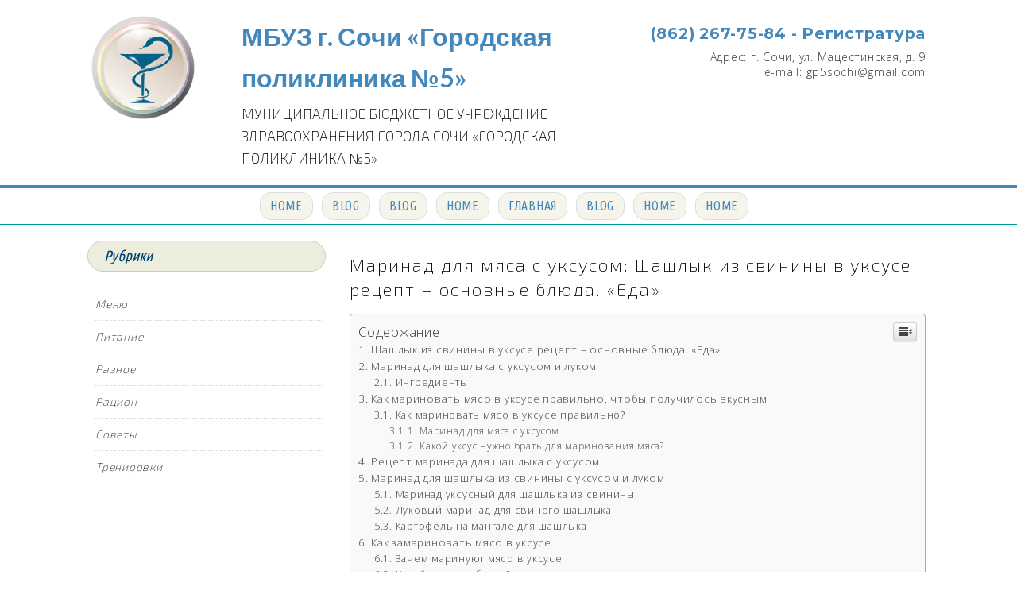

--- FILE ---
content_type: text/html
request_url: https://gp5-sochi.ru/raznoe/marinad-dlya-myasa-s-uksusom-shashlyk-iz-svininy-v-uksuse-reczept-osnovnye-blyuda-eda.html
body_size: 64422
content:
<!DOCTYPE html><html lang="ru-RU"><head><meta charset="UTF-8"><meta name="viewport" content="width=device-width, initial-scale=1"><script src="/cdn-cgi/scripts/7d0fa10a/cloudflare-static/rocket-loader.min.js" data-cf-settings="254ace24d48af84640ebd2e7-|49" type="b332d986138a0b3954275b69-text/javascript"></script><script src="/cdn-cgi/scripts/7d0fa10a/cloudflare-static/rocket-loader.min.js" data-cf-settings="b332d986138a0b3954275b69-|49"></script><link rel="stylesheet" media="print" onload="this.onload=null;this.media='all';" id="ao_optimized_gfonts" href="https://fonts.googleapis.com/css?family=Exo+2:200,700%7CUbuntu+Condensed%7COpen+Sans:300%7CPrata%7CLora%7CLato%3A400%2C400i%2C700%7CMontserrat%3A400%2C400i%2C500%2C600%2C700&#038;subset=latin%2Clatin-ext%2Clatin%2Clatin-ext&amp;display=swap"><link rel="profile" href="https://gmpg.org/xfn/11"><link rel="preconnect" href="https://fonts.gstatic.com"><link rel="preconnect" href="https://fonts.gstatic.com"><link rel="preconnect" href="https://fonts.gstatic.com"><style media="all">img:is([sizes="auto" i],[sizes^="auto," i]){contain-intrinsic-size:3000px 1500px}
/*! This file is auto-generated */
.wp-block-button__link{color:#fff;background-color:#32373c;border-radius:9999px;box-shadow:none;text-decoration:none;padding:calc(.667em + 2px) calc(1.333em + 2px);font-size:1.125em}.wp-block-file__button{background:#32373c;color:#fff;text-decoration:none}@font-face{font-display:swap;font-family:ez-toc-icomoon;src:url(//gp5-sochi.ru/wp-content/plugins/easy-table-of-contents/vendor/icomoon/fonts/ez-toc-icomoon.eot);src:url(//gp5-sochi.ru/wp-content/plugins/easy-table-of-contents/vendor/icomoon/fonts/ez-toc-icomoon.eot?#iefix) format('embedded-opentype'),url(//gp5-sochi.ru/wp-content/plugins/easy-table-of-contents/vendor/icomoon/fonts/ez-toc-icomoon.woff2) format('woff2'),url(//gp5-sochi.ru/wp-content/plugins/easy-table-of-contents/vendor/icomoon/fonts/ez-toc-icomoon.woff) format('woff'),url(//gp5-sochi.ru/wp-content/plugins/easy-table-of-contents/vendor/icomoon/fonts/ez-toc-icomoon.ttf) format('truetype'),url(//gp5-sochi.ru/wp-content/plugins/easy-table-of-contents/vendor/icomoon/fonts/ez-toc-icomoon.svg#ez-toc-icomoon) format('svg');font-weight:400;font-style:normal}
/*!* Better Font Rendering =========== *!*/
#ez-toc-container{background:#f9f9f9;border:1px solid #aaa;border-radius:4px;box-shadow:0 1px 1px rgba(0,0,0,.05);display:table;margin-bottom:1em;padding:10px;position:relative;width:auto}div.ez-toc-widget-container{padding:0;position:relative}#ez-toc-container.ez-toc-light-blue{background:#edf6ff}#ez-toc-container.ez-toc-white{background:#fff}#ez-toc-container.ez-toc-black{background:#000}#ez-toc-container.ez-toc-transparent{background:none transparent}div.ez-toc-widget-container ul{display:block}div.ez-toc-widget-container li{border:none;padding:0}div.ez-toc-widget-container ul.ez-toc-list{padding:10px}#ez-toc-container ul ul,.ez-toc div.ez-toc-widget-container ul ul{margin-left:1.5em}#ez-toc-container li,#ez-toc-container ul{margin:0;padding:0}#ez-toc-container li,#ez-toc-container ul,#ez-toc-container ul li,div.ez-toc-widget-container,div.ez-toc-widget-container li{background:0 0;list-style:none none;line-height:1.6;margin:0;overflow:hidden;z-index:1}#ez-toc-container p.ez-toc-title{text-align:left;line-height:1.45;margin:0;padding:0}.ez-toc-title-container{display:table;width:100%}.ez-toc-title,.ez-toc-title-toggle{display:table-cell;text-align:left;vertical-align:middle}#ez-toc-container.ez-toc-black p.ez-toc-title{color:#fff}#ez-toc-container div.ez-toc-title-container+ul.ez-toc-list{margin-top:1em}.ez-toc-wrap-left{float:left;margin-right:10px}.ez-toc-wrap-right{float:right;margin-left:10px}#ez-toc-container a{color:#444;text-decoration:none;text-shadow:none}#ez-toc-container a:visited{color:#9f9f9f}#ez-toc-container a:hover{text-decoration:underline}#ez-toc-container.ez-toc-black a{color:#fff}#ez-toc-container.ez-toc-black a:visited{color:#fff}#ez-toc-container a.ez-toc-toggle{color:#444}#ez-toc-container.counter-flat ul,#ez-toc-container.counter-hierarchy ul,.ez-toc-widget-container.counter-flat ul,.ez-toc-widget-container.counter-hierarchy ul{counter-reset:item}#ez-toc-container.counter-numeric li,.ez-toc-widget-container.counter-numeric li{list-style-type:decimal;list-style-position:inside}#ez-toc-container.counter-decimal ul.ez-toc-list li a:before,.ez-toc-widget-container.counter-decimal ul.ez-toc-list li a:before{content:counters(item,".") ". ";counter-increment:item}#ez-toc-container.counter-roman li a:before,.ez-toc-widget-container.counter-roman ul.ez-toc-list li a:before{content:counters(item,".",upper-roman) ". ";counter-increment:item}.ez-toc-widget-container ul.ez-toc-list li:before{content:' ';position:absolute;left:0;right:0;height:30px;line-height:30px;z-index:-1}.ez-toc-widget-container ul.ez-toc-list li.active:before{background-color:#ededed}.ez-toc-widget-container li.active>a{font-weight:900}.ez-toc-btn{display:inline-block;padding:6px 12px;margin-bottom:0;font-size:14px;font-weight:400;line-height:1.428571429;text-align:center;white-space:nowrap;vertical-align:middle;cursor:pointer;background-image:none;border:1px solid transparent;border-radius:4px;-webkit-user-select:none;-moz-user-select:none;-ms-user-select:none;-o-user-select:none;user-select:none}.ez-toc-btn:focus{outline:thin dotted #333;outline:5px auto -webkit-focus-ring-color;outline-offset:-2px}.ez-toc-btn:focus,.ez-toc-btn:hover{color:#333;text-decoration:none}.ez-toc-btn.active,.ez-toc-btn:active{background-image:none;outline:0;box-shadow:inset 0 3px 5px rgba(0,0,0,.125)}.ez-toc-btn-default{color:#333;background-color:#fff;border-color:#ccc}.ez-toc-btn-default.active,.ez-toc-btn-default:active,.ez-toc-btn-default:focus,.ez-toc-btn-default:hover{color:#333;background-color:#ebebeb;border-color:#adadad}.ez-toc-btn-default.active,.ez-toc-btn-default:active{background-image:none}.ez-toc-btn-sm,.ez-toc-btn-xs{padding:5px 10px;font-size:12px;line-height:1.5;border-radius:3px}.ez-toc-btn-xs{padding:1px 5px}.ez-toc-btn-default{text-shadow:0 -1px 0 rgba(0,0,0,.2);box-shadow:inset 0 1px 0 rgba(255,255,255,.15),0 1px 1px rgba(0,0,0,.075)}.ez-toc-btn-default:active{box-shadow:inset 0 3px 5px rgba(0,0,0,.125)}.btn.active,.ez-toc-btn:active{background-image:none}.ez-toc-btn-default{text-shadow:0 1px 0 #fff;background-image:linear-gradient(to bottom,#fff 0,#e0e0e0 100%);background-repeat:repeat-x;border-color:#dbdbdb;border-color:#ccc}.ez-toc-btn-default:focus,.ez-toc-btn-default:hover{background-color:#e0e0e0;background-position:0 -15px}.ez-toc-btn-default.active,.ez-toc-btn-default:active{background-color:#e0e0e0;border-color:#dbdbdb}.ez-toc-pull-right{float:right!important;margin-left:10px}.ez-toc-glyphicon{position:relative;top:1px;display:inline-block;font-family:'Glyphicons Halflings';-webkit-font-smoothing:antialiased;font-style:normal;font-weight:400;line-height:1;-moz-osx-font-smoothing:grayscale}.ez-toc-glyphicon:empty{width:1em}.ez-toc-toggle i.ez-toc-glyphicon{font-size:16px;margin-left:2px}[class*=ez-toc-icon-]{font-family:ez-toc-icomoon!important;speak:none;font-style:normal;font-weight:400;font-variant:normal;text-transform:none;line-height:1;-webkit-font-smoothing:antialiased;-moz-osx-font-smoothing:grayscale}.ez-toc-icon-toggle:before{content:"\e87a"}div#ez-toc-container p.ez-toc-title{font-size:120%}div#ez-toc-container p.ez-toc-title{font-weight:500}div#ez-toc-container ul li{font-size:95%}html{font-family:sans-serif;-webkit-text-size-adjust:100%;-ms-text-size-adjust:100%}body{margin:0}article,aside,details,figcaption,figure,footer,header,main,menu,nav,section,summary{display:block}audio,canvas,progress,video{display:inline-block;vertical-align:baseline}audio:not([controls]){display:none;height:0}[hidden],template{display:none}a{background-color:transparent}a:active,a:hover{outline:0}abbr[title]{border-bottom:1px dotted}b,strong{font-weight:700}dfn{font-style:italic}h1{font-size:2em;margin:.67em 0}mark{background:#ff0;color:#000}small{font-size:80%}sub,sup{font-size:75%;line-height:0;position:relative;vertical-align:baseline}sup{top:-.5em}sub{bottom:-.25em}img{border:0}svg:not(:root){overflow:hidden}figure{margin:1em 40px}hr{box-sizing:content-box;height:0}pre{overflow:auto}code,kbd,pre,samp{font-family:monospace,monospace;font-size:1em}button,input,optgroup,select,textarea{color:inherit;font:inherit;margin:0}button{overflow:visible}button,select{text-transform:none}button,html input[type=button],input[type=reset],input[type=submit]{-webkit-appearance:button;cursor:pointer}button[disabled],html input[disabled]{cursor:default}button::-moz-focus-inner,input::-moz-focus-inner{border:0;padding:0}input{line-height:normal}input[type=checkbox],input[type=radio]{box-sizing:border-box;padding:0}input[type=number]::-webkit-inner-spin-button,input[type=number]::-webkit-outer-spin-button{height:auto}input[type=search]::-webkit-search-cancel-button,input[type=search]::-webkit-search-decoration{-webkit-appearance:none}fieldset{border:1px solid silver;margin:0 2px;padding:.35em .625em .75em}legend{border:0;padding:0}textarea{overflow:auto}optgroup{font-weight:700}table{border-collapse:collapse;border-spacing:0}td,th{padding:0}table{width:100%;border:1px solid #f1f1f1;border-collapse:collapse;border-spacing:0}table caption{margin-bottom:5px}table>thead>tr>th,table>tbody>tr>th,table>tfoot>tr>th,table>thead>tr>td,table>tbody>tr>td,table>tfoot>tr>td{border:1px solid #f1f1f1;line-height:1.3;padding:8px;vertical-align:middle;text-align:center}table>thead>tr>th,table>thead>tr>td{border-bottom-width:2px}.fa{font:normal normal normal 14px/1 FontAwesome !important}textarea#comment:focus,.search-form input.search-field:focus{border-color:#989898}body{font-family:'Lato',sans-serif;font-size:14px;color:#484848;line-height:1.625}button,input,select,textarea{color:#404040;font-family:'Lato',sans-serif;font-size:14px;font-size:1rem;line-height:1.5}h1,h2,h3,h4,h5,h6,#nav-wrapper .menu li a,.feat-more,.cat,.post-share .post-share-comments,.about-title,#footer-social a,.more-link,.post-comments span.reply a,.widget .tagcloud a,.pagination a,.post-tags a,.slicknav_nav a{font-family:"Montserrat",sans-serif}textarea:focus,input:focus{outline:none}h1,h2,h3,h4,h5,h6{clear:both;font-family:"Montserrat",sans-serif}p{margin-bottom:1.5em;line-height:28px}dfn,cite,em,i{font-style:italic}blockquote{margin:0 1.5em}address{margin:0 0 1.5em}pre{background:#eee;font-family:"Courier 10 Pitch",Courier,monospace;font-size:15px;font-size:.9375rem;line-height:1.6;margin-bottom:1.6em;max-width:100%;overflow:auto;padding:1.6em}code,kbd,tt,var{font-family:Monaco,Consolas,"Andale Mono","DejaVu Sans Mono",monospace;font-size:15px;font-size:.9375rem}abbr,acronym{border-bottom:1px dotted #666;cursor:help}mark,ins{background:#fff9c0;text-decoration:none}big{font-size:125%}.post-entry h1,.post-entry h2,.post-entry h3,.post-entry h4,.post-entry h5,.post-entry h6,.entry-content h1,.entry-content h2,.entry-content h3,.entry-content h4,.entry-content h5,.entry-content h6{color:#000;margin-bottom:20px;font-weight:600}.post-entry h1,.entry-content h1{font-size:28px}.post-entry h2,.entry-content h2{font-size:25px}.post-entry h3,.entry-content h3{font-size:22px}.post-entry h4,.entry-content h4{font-size:19px}.post-entry h5,.entry-content h5{font-size:17px}.post-entry h6,.entry-content h6{font-size:15px}ul{list-style:disc}ol{list-style:decimal}html{box-sizing:border-box}*,*:before,*:after{box-sizing:inherit}body{background:#f3f3f3}blockquote:before,blockquote:after,q:before,q:after{content:""}blockquote,q{quotes:"" ""}blockquote{padding:5px 20px;font-size:13px;font-family:'Montserrat',sans-serif;border:1px solid #ededed;color:#464646;line-height:24px}hr{background-color:#ccc;border:0;height:1px;margin-bottom:1.5em}ul,ol{margin:0;padding:0}ul{list-style:none}ol{list-style:none}.post-entry ul,.post-entry ol,.entry-content ul,.entry-content ol{padding-left:20px;margin-bottom:12px;color:#222}.post-entry ol li,.entry-content ol li{margin-bottom:8px;list-style:decimal}.post-entry ul li,.entry-content ul li{margin-bottom:6px;list-style:disc}li>ul,li>ol{margin-bottom:0;margin-left:1.5em}dt{font-weight:700}dd{margin:0 1.5em 1.5em}img{height:auto;max-width:100%}table{margin:0 0 1.5em;width:100%}.page-links .page-number{padding-left:10px}button,input[type=button],input[type=reset],input[type=submit]{border:1px solid;*/border-color:#ccc #ccc #bbb;*/border-radius:3px;*/background:#e6e6e6;*/box-shadow:inset 0 1px 0 rgba(255,255,255,.5),inset 0 15px 17px rgba(255,255,255,.5),inset 0 -5px 12px rgba(0,0,0,.05);*/color:rgba(0,0,0,.8);font-size:12px;font-size:.75rem;line-height:1;padding:.6em 1em .4em;text-shadow:0 1px 0 rgba(255,255,255,.8)}input[type=text],input[type=email],input[type=url],input[type=password],input[type=search],input[type=number],input[type=tel],input[type=range],input[type=date],input[type=month],input[type=week],input[type=time],input[type=datetime],input[type=datetime-local],input[type=color],textarea{color:#666;border:1px solid #ccc;border-radius:3px;padding:3px}select{border:1px solid #ccc}input[type=text]:focus,input[type=email]:focus,input[type=url]:focus,input[type=password]:focus,input[type=search]:focus,input[type=number]:focus,input[type=tel]:focus,input[type=range]:focus,input[type=date]:focus,input[type=month]:focus,input[type=week]:focus,input[type=time]:focus,input[type=datetime]:focus,input[type=datetime-local]:focus,input[type=color]:focus,textarea:focus{color:#111}textarea{width:100%}div#page{width:100%;max-width:1280px;margin:0 auto;background:#fff;box-shadow:0 0 15px 15px rgba(200,200,200,.14);position:relative}a{color:#be9c62;text-decoration:none;transition:color .3s ease 0s,background-color .3s ease 0s,border-color .3s ease 0s;-webkit-transition:color .3s ease 0s,background-color .3s ease 0s,border-color .3s ease 0s;-o-transition:color .3s ease 0s,background-color .3s ease 0s,border-color .3s ease 0s}a:hover,a:active{outline:0}.main-navigation{clear:both;display:block;width:100%;text-align:center;height:50px;background:#fff none repeat scroll 0 0;border-bottom:1px solid #eee;border-top:1px solid #eee;margin-bottom:0;position:relative}.main-navigation ul{display:none;list-style:none;margin:0;padding-left:0}.main-navigation li{position:relative;margin-right:35px !important}.main-navigation a{display:block;text-decoration:none}button.menu-toggle{background-color:transparent}.main-navigation ul ul{box-shadow:0 3px 3px rgba(0,0,0,.2);float:left;position:absolute;top:48px;left:-999em;z-index:99999;background-color:#fff;text-align:left}.main-navigation ul ul ul{left:-999em;top:0}.main-navigation ul ul a{width:200px}.main-navigation ul li:hover>ul,.main-navigation ul li.focus>ul{left:auto}.main-navigation ul ul li:hover>ul,.main-navigation ul ul li.focus>ul{left:100%}.menu-toggle,.main-navigation.toggled ul{display:block}.container{width:1080px;margin:0 auto}div#content{padding-top:30px}.top-nav{display:block;position:relative}nav#site-navigation{background:#000;height:32px;position:relative;z-index:9999;width:100%;-webkit-backface-visibility:hidden}.menu li{display:inline-block;margin-right:14px;position:relative}.menu li a{color:#fff;line-height:50px;font-size:11px;font-weight:400;letter-spacing:.75px;text-transform:uppercase;display:block;-o-transition:.25s;-ms-transition:.25s;-moz-transition:.25s;-webkit-transition:.25s;transition:.25s}.children li a{line-height:28px}#primary-menu.menu li a{color:#212121;font-weight:600;letter-spacing:.75px;padding:0 5px}ul.sub-menu{min-width:200px}ul.sub-menu .menu-item a{padding:0 10px;width:auto;min-width:150px;line-height:20px;letter-spacing:.15px !important}.sub-menu li{padding:5px 2px}#site-navigation .menu li a:hover{color:#999}#site-navigation .menu>li.menu-item-has-children>a:after{font-family:FontAwesome;content:"\f107";margin-left:7px;color:#999;font-size:13px}.m_menu_icon{display:block;width:20px;height:2px;background-color:#000}.menu-toggle .m_menu_icon+.m_menu_icon{margin-top:4px}#site-navigation .menu .sub-menu,#site-navigation .menu .children{background-color:#000;display:none;padding:0;position:absolute;margin-top:0;left:0;top:50px;z-index:99999}#site-navigation ul.menu ul a,#site-navigation .menu ul ul a{color:#999;margin:0;font-size:10px;letter-spacing:1px;padding:6px 10px;min-width:175px;line-height:20px;-o-transition:.25s;-ms-transition:.25s;-moz-transition:.25s;-webkit-transition:.25s;transition:.25s;border-top:1px solid;border-color:#333}#site-navigation ul.menu ul li,#site-navigation .menu ul ul li{padding-right:0;margin-right:0}#site-navigation ul.menu ul a:hover,#site-navigation .menu ul ul a:hover{color:#fff;background:#333}#site-navigation ul.menu li:hover>ul,#site-navigation .menu ul li:hover>ul{display:block}#site-navigation .menu .sub-menu ul,#site-navigation .menu .children ul{left:100%;top:0}.top-nav-kokoro .top-nav a{text-transform:none !important;line-height:32px !important}#top-social{position:absolute;right:0;top:0}#top-social a{color:#fff;margin-left:10px;font-size:12px;line-height:32px;display:inline-block;-o-transition:.25s;-ms-transition:.25s;-moz-transition:.25s;-webkit-transition:.25s;transition:.25s}ul#top-menu{display:inline-block}@media screen and (min-width:768px){.menu-toggle{display:none}.main-navigation ul{display:block}}.site-main .comment-navigation,.site-main .posts-navigation,.site-main .post-navigation{margin:0 0 1.5em;overflow:hidden}.comment-navigation .nav-previous,.posts-navigation .nav-previous,.post-navigation .nav-previous{float:right;width:50%;text-align:right}.comment-navigation .nav-next,.posts-navigation .nav-next,.post-navigation .nav-next{float:left;text-align:left;width:50%}.instagram-footer .menu a{color:#212121}.instagram-footer .menu li{padding:0 10px}.site-branding{padding:40px 0;text-align:center}h1.site-title{font-size:40px;font-weight:600;font-family:'Lato',sans-serif;font-weight:lighter;letter-spacing:1.75px;text-transform:uppercase;padding:0;margin:0}h1.site-title a{color:#000}p.site-description{font-size:10px;letter-spacing:2px;color:#8e8e8e;text-transform:uppercase;margin-top:5px}header.site-header{margin-bottom:20px}.screen-reader-text{clip:rect(1px,1px,1px,1px);position:absolute !important;height:1px;width:1px;overflow:hidden}.screen-reader-text:focus{background-color:#f1f1f1;border-radius:3px;box-shadow:0 0 2px 2px rgba(0,0,0,.6);clip:auto !important;color:#21759b;display:block;font-size:14px;font-size:.875rem;font-weight:700;height:auto;left:5px;line-height:normal;padding:15px 23px 14px;text-decoration:none;top:5px;width:auto;z-index:100000}#content[tabindex="-1"]:focus{outline:0}.alignleft{display:inline;float:left;margin-right:1.5em}.alignright{display:inline;float:right;margin-left:1.5em}.aligncenter{clear:both;display:block;margin-left:auto;margin-right:auto}.clear:before,.clear:after,.entry-content:before,.entry-content:after,.comment-content:before,.comment-content:after,.site-header:before,.site-header:after,.site-content:before,.site-content:after,.site-footer:before,.site-footer:after{content:"";display:table;table-layout:fixed}.clear:after,.entry-content:after,.comment-content:after,.site-header:after,.site-content:after,.site-footer:after{clear:both}.widget{margin:0 0 1.5em}.widget select{max-width:100%}.widget-title{color:#333;font-size:12px;letter-spacing:1.25px;margin-bottom:30px;text-align:center;padding:10px 15px;border:1px solid #be9c62;text-transform:uppercase;display:block;clear:both;font-weight:600;margin-top:0}.widget h3{font-size:16px}.widget .search-field{border-radius:0;font-size:14px;margin:0 0 10px;padding:4px 12px}.widget input[type=submit]{background:0 0;border:1px solid #ccc;font-size:14px}.widget ul,.widget ol{margin:5px;padding-left:5px}.widget_recent_entries li a,.widget_archive li a{color:#424243;font-size:14px}.widget .tagcloud a{font-family:'Lato',sans-serif;font-size:10px !important;letter-spacing:1px;text-transform:uppercase;background:#f2f2f2;color:#666;padding:4px 7px;margin-right:5px;margin-bottom:8px;display:inline-block;border-radius:2px}.widget .tagcloud a:hover{background:#000;color:#fff;text-decoration:none}.widget p{font-size:13px;line-height:22px}.widget a:hover{text-decoration:underline}.widget ul li{margin-bottom:9px;padding-bottom:9px;list-style:none;border-bottom:1px dotted #d5d5d5}.widget ul li:last-child{margin-bottom:0;padding-bottom:0;border-bottom:none}.widget ul li a{color:#242424}.widget img{max-width:100%;height:auto}.widget .screen-reader-text{display:none}.search-form input.search-field{border:1px solid #e5e5e5;background:#fff url([data-uri]) no-repeat 96% 13px;padding:14px;font-size:11px;letter-spacing:.75px;font-style:italic;color:#999;width:280px}.widget .search-form .search-field:focus{outline:none}.widget .search-form input.search-field{width:100%;box-sizing:border-box}.search-form .search-submit{display:none}.sidebar .instagram-pics{margin-left:-10px;overflow:hidden}.sidebar .instagram-pics li{width:30%;display:inline-block;border-bottom:none;padding:0;margin:0 0 10px 10px;float:left}.sidebar .instagram-pics li img{max-width:100%;vertical-align:middle}.sidebar .instagram-pics li img:hover{opacity:.87}.sidebar .null-instagram-feed p.clear a{text-align:center;width:100%;display:block;padding:4px 0;border:1px solid;text-transform:uppercase;box-sizing:border-box;font-size:10px;letter-spacing:.75px;font-weight:600}.entry-box-post{margin:0 30px;padding-top:5px;padding-bottom:30px;padding-left:12px;padding-right:12px;background-color:#fff;-webkit-box-shadow:0px 10px 5px 0px rgba(240,240,240,.8);-moz-box-shadow:0px 10px 5px 0px rgba(240,240,240,.8);box-shadow:0px 10px 5px 0px rgba(240,240,240,.8)}header.entry-header{text-align:center;margin-bottom:10px;margin-top:15px}.entry-thumb img{width:100%;height:auto}section.content-area{min-height:480px}main#main{width:740px;margin-right:30px;float:left;margin-bottom:35px}main.full-width{width:100% !important;margin-right:0 !important}main.full-width .entry-thumb img{width:100% !important}aside.sidebar{float:right;width:300px}.title-divider{border-top:2px solid;display:block;max-width:55px;margin:0 auto 12px;color:#000}.entry-cate a{text-transform:uppercase;font-size:10px;letter-spacing:.1em;padding:3px 8px;background-color:#be9c62;border-radius:2px;color:#fff}.entry-box-post h2.entry-title{margin-top:10px;margin-bottom:10px}h2.entry-title,h1.entry-title{font-size:26px;letter-spacing:2px;color:#000;font-weight:400;line-height:1.4em;-o-transition:.25s;-ms-transition:.25s;-moz-transition:.25s;-webkit-transition:.25s;transition:.25s}h2.entry-title a,h1.entry-title a{color:#000}h1.page-title{font-size:24px;letter-spacing:2px;text-transform:uppercase;padding-top:10px;font-weight:400;text-align:center;border:1px solid #ededed;padding:15px 0;margin-bottom:30px}h2.entry-title a:hover,h1.entry-title a:hover{opacity:.8}time.entry-date{color:#161616;font-size:10px;font-weight:600;text-transform:uppercase;font-family:"Lato",sans-serif;margin-left:5px;letter-spacing:.25px;transition:color .3s ease 0s,background-color .3s ease 0s,border-color .3s ease 0s;-webkit-transition:color .3s ease 0s,background-color .3s ease 0s,border-color .3s ease 0s;-o-transition:color .3s ease 0s,background-color .3s ease 0s,border-color .3s ease 0s}time.entry-date:hover{color:#be9c62}.entry-more{text-align:center;margin-top:10px}.entry-more a{border-radius:2px;box-sizing:border-box;padding:9px 24px;color:#656565;font-size:10px;font-weight:500;text-transform:uppercase;letter-spacing:.1em;line-height:1.3;-webkit-transition:all .3s ease-in;transition:all .3s ease-in}.entry-more a:hover{background-color:#be9c62;color:#fff;border-color:#be9c62}article.post{margin-bottom:55px;padding-bottom:15px}.entry-meta{margin-bottom:25px}.entry-content{margin-top:0}.sticky{display:block}.hentry{margin:0 0 1.5em}.single .byline .author,.group-blog .byline .author{font-size:14px;font-style:normal;margin-left:5px}.byline,.updated:not(.published){display:none}.entry-tags{margin-top:35px}.entry-tags a{font-family:'Lato',sans-serif;font-size:10px;letter-spacing:1px;text-transform:uppercase;background:#f2f2f2;color:#666;padding:5px 10px;margin-right:6px;border-radius:2px;margin-bottom:5px;display:inline-block}.entry-tags a:hover{background-color:#be9c62;color:#fff;border:none;border-radius:0;text-decoration:none}.page-content,.entry-content,.entry-summary{margin:1em 0 0}.entry-share{text-align:center;margin-top:38px;height:54px;line-height:54px;border-top:1px dotted #e5e5e5;border-bottom:1px dotted #e5e5e5}.entry-share .share-box{width:35px;height:35px;background:#fff;display:inline-block;line-height:35px;-o-transition:.3s;-ms-transition:.3s;-moz-transition:.3s;-webkit-transition:.3s}.entry-share .share-box:hover{opacity:.6}.page-links{clear:both;margin:0 0 1.5em}.nav-previous,.nav-next{font-family:'Lato',sans-serif;letter-spacing:1.75px;text-transform:uppercase;font-size:12px;font-weight:600}.nav-previous a,.nav-next a{display:inline-block;color:#242424;letter-spacing:2px;text-transform:uppercase;font-size:12px;font-weight:600;-o-transition:.3s;-ms-transition:.3s;-moz-transition:.3s;-webkit-transition:.3s;transition:.3s}.nav-previous a:hover,.nav-next a:hover{opacity:.8}nav.navigation.posts-navigation{margin-bottom:60px}footer.site-footer{padding-top:70px;padding-bottom:55px;background:#fff}footer .site-info{text-align:center;color:#888;font-size:12px;margin-bottom:0;letter-spacing:1px}footer .site-info i.fa{color:#d55}footer .site-info a{color:#212121}footer .site-info a:hover{opacity:.8}#footer-social{text-align:center;padding-bottom:35px}#footer-social a{color:#fff;font-size:12px;text-transform:uppercase;letter-spacing:1px;margin:0 28px;-o-transition:.3s;-ms-transition:.3s;-moz-transition:.3s;-webkit-transition:.3s;transition:.3s}#footer-social a:hover{opacity:.6}#instagram-footer{text-align:center;overflow:hidden;position:relative}.instagram-title{margin-bottom:20px;text-transform:uppercase;letter-spacing:1px;font-size:14px;font-weight:500}#instagram-footer .instagram-pics li{width:12.5%;display:inline;float:left}#instagram-footer .instagram-pics li img{max-width:100%;vertical-align:middle}#instagram-footer .instagram-pics li img:hover{opacity:.9}#instagram-footer p.clear{font-size:11px;border-bottom:1px solid #eee;display:inline-block;margin-top:5px}#instagram-footer .null-instagram-feed .clear>a{text-transform:uppercase;font-weight:700;font-size:10px;letter-spacing:2px;display:block;background:#fff;color:#3c3c3c;padding:3px 20px;position:absolute;left:50%;top:58%;-webkit-transform:translateX(-50%) translateY(-50%);-ms-transform:translateX(-50%) translateY(-50%);-o-transform:translateX(-50%) translateY(-50%);transform:translateX(-50%) translateY(-50%)}.search .search-field{border-radius:0;font-size:14px;margin:0 0 10px;padding:4px 12px}.search input[type=submit]{background:0 0;border:1px solid #ccc;font-size:14px}div#comments{padding-top:35px}.navigation.post-navigation{padding-bottom:50px;border-bottom:1px solid #eee}.comment-reply-title{font-size:14px;letter-spacing:2px;text-transform:uppercase;font-weight:500;padding-bottom:5px;display:inline-block;color:#353535}ol.comment-list{padding:0;margin-left:15px}#comments .comment-notes{color:#999;font-size:14px;letter-spacing:.25px}.comment-form label{color:#999;font-size:14px;margin-right:10px}.comment-content a{word-wrap:break-word}.bypostauthor{display:block}.comment-form input.submit{font-family:"Lato";text-transform:uppercase;letter-spacing:2px;border-radius:0;font-size:11px;color:#666;padding:10px 20px 10px;margin-top:6px;display:inline-block;border:none;-o-transition:.3s;-ms-transition:.3s;-moz-transition:.3s;-webkit-transition:.3s;transition:.3s;cursor:pointer;width:auto;background-color:transparent;border:1px solid #d8d8d8;margin-bottom:30px}.comment-form input.submit:hover{background:#000;color:#fff;border:1px solid #000}.comments-title{font-size:14px;letter-spacing:1.25px;text-transform:uppercase;margin-bottom:35px;font-weight:500;padding-bottom:5px;display:block;text-align:center;color:#505050}.comment .says{display:none}.comment-author .avatar{float:left;margin-right:10px;width:50px;height:50px}.comment-author .fn{text-transform:uppercase;color:#333;font-family:'Lato',sans-serif;font-weight:600;font-size:13px;letter-spacing:.75px}.comment-metadata time{font-size:12px;color:#999;font-style:italic;display:inline-block;margin-bottom:10px;margin-right:5px}.comment-content{margin-left:50px;font-size:16px}li.comment{position:relative}li.comment .reply{display:inline-block;position:absolute;top:0;right:0;background-color:#aaa;border-radius:2px}li.comment .reply a{color:#fff;font-size:10px;padding:5px;text-transform:uppercase;font-family:Lato}.infinite-scroll .posts-navigation,.infinite-scroll.neverending .site-footer{display:none}.infinity-end.neverending .site-footer{display:block}.page-content .wp-smiley,.entry-content .wp-smiley,.comment-content .wp-smiley{border:none;margin-bottom:0;margin-top:0;padding:0}embed,iframe,object{max-width:100%}.wp-caption{margin-bottom:1.5em;max-width:100%}.wp-caption img[class*=wp-image-]{display:block;margin-left:auto;margin-right:auto}.wp-caption .wp-caption-text{margin:.8075em 0}.wp-caption-text{text-align:center}.gallery{margin-bottom:1.5em}.gallery-item{display:inline-block;text-align:center;vertical-align:top;width:100%}.gallery-columns-2 .gallery-item{max-width:50%}.gallery-columns-3 .gallery-item{max-width:33.33%}.gallery-columns-4 .gallery-item{max-width:25%}.gallery-columns-5 .gallery-item{max-width:20%}.gallery-columns-6 .gallery-item{max-width:16.66%}.gallery-columns-7 .gallery-item{max-width:14.28%}.gallery-columns-8 .gallery-item{max-width:12.5%}.gallery-columns-9 .gallery-item{max-width:11.11%}.gallery-caption{display:block}@media (max-width:1100px){.container{width:95%;margin:0 auto}main#main{width:69.23077%}aside.sidebar{width:25.96154%}}@media (max-width:991px){h2.entry-title,h1.entry-title{font-size:20px;letter-spacing:1px}#footer-social a{font-size:10px;margin:0 15px}#instagram-footer .null-instagram-feed .clear>a{padding:5px 25px;top:65%}.sidebar .instagram-pics li{width:29%;margin:0 0 8px 8px}.container{width:95%;margin:0 auto}main#main{width:69.23077%}aside.sidebar{width:25.96154%}.site-branding{margin-top:50px !important}p.site-description{padding-top:0;margin-top:0;font-size:12px}.entry-content{margin-top:0}}@media (max-width:767px){.container{width:90%;margin:0 auto}main#main{width:95%;margin:0 auto;float:none}aside.sidebar{width:95%;margin:0 auto;float:none}#top-search{position:absolute;top:0;right:0}.site-branding{margin-top:40px !important}h1.site-title{font-size:42px}h2.entry-title,h1.entry-title{font-size:16px;line-height:22px;letter-spacing:1px}.entry-meta{margin-bottom:15px}.entry-content{margin-top:0}.entry-more a{font-size:10px;letter-spacing:.75px}button.menu-toggle{height:46px;background:0 0;border:none}.kokoro-logo img{max-width:80%}.main-navigation li{float:none}.menu li{display:block;width:100%;padding:0 15px}#main-nav #primary-menu{background-color:#fff}.menu-top-menu-container .menu li{display:inline-block;padding:0;width:auto}#site-navigation .menu .sub-menu,#site-navigation .menu .children{display:block;position:relative;top:0;bottom:0}#site-navigation .menu .sub-menu ul,#site-navigation .menu .children ul{top:0;left:0}#site-navigation ul.menu ul a,#site-navigation .menu ul ul a{border:none}.menu .sub-menu,.menu .children{position:relative;margin-top:0;top:0;border:none;left:0;text-align:center;box-shadow:none}.main-navigation ul ul{float:none}.menu .sub-menu li,.menu .children li{border:none}.menu li a{line-height:35px}.menu .sub-menu li a,.menu .children li a{padding:0;line-height:30px}.main-navigation ul li:hover>ul,.main-navigation ul li.focus>ul{left:0}.main-navigation ul ul li:hover>ul,.main-navigation ul ul li.focus>ul{left:0}h1.page-title{font-size:18px;letter-spacing:1px}#top-social a{margin-left:8px;font-size:12px}#instagram-footer .instagram-pics li{width:25%;padding:0;margin:0}.entry-cate a{font-size:8px;letter-spacing:1.25px;margin:0 2px 2px;padding:2px 5px}}@media (max-width:480px){.container{width:95%}main#main{width:95%;margin:0 auto;float:none}aside.sidebar{width:95%;margin:0 auto;float:none}#top-search{position:absolute;top:0;right:0}.site-branding{margin-top:5px !important}h1.site-title{font-size:32px}p.site-description{font-size:10px}h2.entry-title,h1.entry-title{font-size:16px;line-height:22px;letter-spacing:1px}.entry-meta{margin-bottom:15px}.entry-content{margin-top:0}.entry-more a{font-size:10px;letter-spacing:.75px}button.menu-toggle{height:46px;background:0 0;border:none}.kokoro-logo img{max-width:80%}.main-navigation li{float:none}.menu li{display:block;width:100%;padding:0 10px}#site-navigation .menu .sub-menu,#site-navigation .menu .children{display:block;position:relative;top:0;bottom:0}#site-navigation .menu .sub-menu ul,#site-navigation .menu .children ul{top:0;left:0}#site-navigation ul.menu ul a,#site-navigation .menu ul ul a{border:none}.menu .sub-menu,.menu .children{position:relative;margin-top:0;top:0;border:none}.main-navigation ul ul{float:none}.menu .sub-menu li,.menu .children li{border:none}.menu li a{line-height:35px}.menu .sub-menu li a,.menu .children li a{padding:0;line-height:30px}h1.page-title{font-size:18px;letter-spacing:1px}#top-social a{margin-left:8px;font-size:12px}#instagram-footer .instagram-pics li{width:25%;padding:0;margin:0}.entry-cate a{font-size:8px;letter-spacing:1.25px;margin:0 2px 2px;padding:2px 5px}.top-nav-kokoro .menu li{display:inline-block !important;width:inherit;padding:0}.entry-box-post{margin:0;padding-bottom:10px}article.post{margin-bottom:25px}#main-nav #primary-menu{text-align:left;position:relative;z-index:9999}.menu .sub-menu,.menu .children{text-align:left}footer .site-info{font-size:11px}}body{font-family:'Lora';font-size:14px;font-style:normal;font-weight:400;background-color:#fff;color:#383838;letter-spacing:.75px}p{margin:0 0 20px}div#page{box-shadow:none}h1,h2,h3,h4,h5,h6{font-family:"Montserrat",sans-serif}nav#site-navigation{display:none}#primary-menu.menu li a{font-family:'Lora';font-size:13px;font-style:normal;font-weight:400;color:#212121;letter-spacing:.75px;line-height:50px;text-transform:uppercase}#primary-menu.menu li a:hover{color:#be9c62}.main-navigation li{margin-right:40px !important}.site-branding{padding:50px 0}#primary-menu.menu .children li a{line-height:32px;font-size:12px}.kokoro-grid-item{width:50%;position:relative;padding-right:15px;padding-left:15px;float:left}article.post{margin-bottom:0 !important;padding-bottom:5px !important}.grid-item{border-bottom:4px double #ececec;padding-top:0 !important;margin-top:35px !important;min-height:450px}.grid-item .entry-header{text-align:center}.grid-item .entry-box{margin-top:15px;margin-bottom:10px}.grid-item .entry-title{font-size:20px;letter-spacing:1px;line-height:1.5}.posts-navigation{margin-top:55px !important;overflow:hidden;display:block;clear:both;position:relative;float:left;width:100%;padding:0 5px}.entry-cate a{color:#be9c62;background-color:transparent;font-family:'Montserrat';font-size:11px;font-style:normal;font-weight:500;letter-spacing:2px}h1.site-title{font-size:30px;letter-spacing:4px}.entry-title{font-family:'Prata';font-size:24px;font-style:normal;font-weight:400}.entry-date{font-family:'Montserrat';font-style:normal;font-weight:500}.entry-box-post{margin:0}.entry-tags a{font-family:Montserrat;font-size:9px !important;text-transform:uppercase;background-color:#efefef;color:#444}.entry-content{font-family:'Lora';font-size:14px;font-style:normal;font-weight:400;line-height:24px;letter-spacing:.75px}.entry-more a,.entry-more a:hover{background-color:#fff;color:#d1b079;letter-spacing:3px;font-family:'Lora'}.nav-previous a:hover,.nav-next a:hover{color:#be9c62}textarea#comment:focus,input.search-field:focus{border-color:#989898}.comment-content{font-size:13px}.widget-title{color:#be9c62;border-color:#fff;font-weight:600}footer.site-footer{background-color:#282828 !important;padding-bottom:0 !important}footer.site-footer .site-info{font-family:Montserrat;font-size:10px;font-weight:400;letter-spacing:1.75px;padding:35px 0;width:100%;color:#dbdbdb}footer.site-footer{margin-top:10px;padding-top:50px}footer.site-footer .site-info a{color:#fff}@media only screen and (max-width:760px){.kokoro-grid-item{width:100%}.grid-item{height:auto;min-height:auto}.entry-more{margin-bottom:15px}#primary-menu.menu li a{line-height:34px;font-size:12px;letter-spacing:.25px;width:100%}.main-navigation ul li:hover>ul,.main-navigation ul li.focus>ul{left:0}.main-navigation ul ul li:hover>ul,.main-navigation ul ul li.focus>ul{left:0}}
/*!
 *  Font Awesome 4.7.0 by @davegandy - http://fontawesome.io - @fontawesome
 *  License - http://fontawesome.io/license (Font: SIL OFL 1.1, CSS: MIT License)
 */
@font-face{font-family:'FontAwesome';src:url(//gp5-sochi.ru/wp-content/themes/kokoro/css/../fonts/fontawesome-webfont.eot?v=4.7.0);src:url(//gp5-sochi.ru/wp-content/themes/kokoro/css/../fonts/fontawesome-webfont.eot?#iefix&v=4.7.0) format('embedded-opentype'),url(//gp5-sochi.ru/wp-content/themes/kokoro/css/../fonts/fontawesome-webfont.woff2?v=4.7.0) format('woff2'),url(//gp5-sochi.ru/wp-content/themes/kokoro/css/../fonts/fontawesome-webfont.woff?v=4.7.0) format('woff'),url(//gp5-sochi.ru/wp-content/themes/kokoro/css/../fonts/fontawesome-webfont.ttf?v=4.7.0) format('truetype'),url(//gp5-sochi.ru/wp-content/themes/kokoro/css/../fonts/fontawesome-webfont.svg?v=4.7.0#fontawesomeregular) format('svg');font-weight:400;font-style:normal}.fa{display:inline-block;font:normal normal normal 14px/1 FontAwesome;font-size:inherit;text-rendering:auto;-webkit-font-smoothing:antialiased;-moz-osx-font-smoothing:grayscale}.fa-lg{font-size:1.33333333em;line-height:.75em;vertical-align:-15%}.fa-2x{font-size:2em}.fa-3x{font-size:3em}.fa-4x{font-size:4em}.fa-5x{font-size:5em}.fa-fw{width:1.28571429em;text-align:center}.fa-ul{padding-left:0;margin-left:2.14285714em;list-style-type:none}.fa-ul>li{position:relative}.fa-li{position:absolute;left:-2.14285714em;width:2.14285714em;top:.14285714em;text-align:center}.fa-li.fa-lg{left:-1.85714286em}.fa-border{padding:.2em .25em .15em;border:solid .08em #eee;border-radius:.1em}.fa-pull-left{float:left}.fa-pull-right{float:right}.fa.fa-pull-left{margin-right:.3em}.fa.fa-pull-right{margin-left:.3em}.pull-right{float:right}.pull-left{float:left}.fa.pull-left{margin-right:.3em}.fa.pull-right{margin-left:.3em}.fa-spin{-webkit-animation:fa-spin 2s infinite linear;animation:fa-spin 2s infinite linear}.fa-pulse{-webkit-animation:fa-spin 1s infinite steps(8);animation:fa-spin 1s infinite steps(8)}@-webkit-keyframes fa-spin{0%{-webkit-transform:rotate(0deg);transform:rotate(0deg)}100%{-webkit-transform:rotate(359deg);transform:rotate(359deg)}}@keyframes fa-spin{0%{-webkit-transform:rotate(0deg);transform:rotate(0deg)}100%{-webkit-transform:rotate(359deg);transform:rotate(359deg)}}.fa-rotate-90{-ms-filter:"progid:DXImageTransform.Microsoft.BasicImage(rotation=1)";-webkit-transform:rotate(90deg);-ms-transform:rotate(90deg);transform:rotate(90deg)}.fa-rotate-180{-ms-filter:"progid:DXImageTransform.Microsoft.BasicImage(rotation=2)";-webkit-transform:rotate(180deg);-ms-transform:rotate(180deg);transform:rotate(180deg)}.fa-rotate-270{-ms-filter:"progid:DXImageTransform.Microsoft.BasicImage(rotation=3)";-webkit-transform:rotate(270deg);-ms-transform:rotate(270deg);transform:rotate(270deg)}.fa-flip-horizontal{-ms-filter:"progid:DXImageTransform.Microsoft.BasicImage(rotation=0, mirror=1)";-webkit-transform:scale(-1,1);-ms-transform:scale(-1,1);transform:scale(-1,1)}.fa-flip-vertical{-ms-filter:"progid:DXImageTransform.Microsoft.BasicImage(rotation=2, mirror=1)";-webkit-transform:scale(1,-1);-ms-transform:scale(1,-1);transform:scale(1,-1)}:root .fa-rotate-90,:root .fa-rotate-180,:root .fa-rotate-270,:root .fa-flip-horizontal,:root .fa-flip-vertical{filter:none}.fa-stack{position:relative;display:inline-block;width:2em;height:2em;line-height:2em;vertical-align:middle}.fa-stack-1x,.fa-stack-2x{position:absolute;left:0;width:100%;text-align:center}.fa-stack-1x{line-height:inherit}.fa-stack-2x{font-size:2em}.fa-inverse{color:#fff}.fa-glass:before{content:"\f000"}.fa-music:before{content:"\f001"}.fa-search:before{content:"\f002"}.fa-envelope-o:before{content:"\f003"}.fa-heart:before{content:"\f004"}.fa-star:before{content:"\f005"}.fa-star-o:before{content:"\f006"}.fa-user:before{content:"\f007"}.fa-film:before{content:"\f008"}.fa-th-large:before{content:"\f009"}.fa-th:before{content:"\f00a"}.fa-th-list:before{content:"\f00b"}.fa-check:before{content:"\f00c"}.fa-remove:before,.fa-close:before,.fa-times:before{content:"\f00d"}.fa-search-plus:before{content:"\f00e"}.fa-search-minus:before{content:"\f010"}.fa-power-off:before{content:"\f011"}.fa-signal:before{content:"\f012"}.fa-gear:before,.fa-cog:before{content:"\f013"}.fa-trash-o:before{content:"\f014"}.fa-home:before{content:"\f015"}.fa-file-o:before{content:"\f016"}.fa-clock-o:before{content:"\f017"}.fa-road:before{content:"\f018"}.fa-download:before{content:"\f019"}.fa-arrow-circle-o-down:before{content:"\f01a"}.fa-arrow-circle-o-up:before{content:"\f01b"}.fa-inbox:before{content:"\f01c"}.fa-play-circle-o:before{content:"\f01d"}.fa-rotate-right:before,.fa-repeat:before{content:"\f01e"}.fa-refresh:before{content:"\f021"}.fa-list-alt:before{content:"\f022"}.fa-lock:before{content:"\f023"}.fa-flag:before{content:"\f024"}.fa-headphones:before{content:"\f025"}.fa-volume-off:before{content:"\f026"}.fa-volume-down:before{content:"\f027"}.fa-volume-up:before{content:"\f028"}.fa-qrcode:before{content:"\f029"}.fa-barcode:before{content:"\f02a"}.fa-tag:before{content:"\f02b"}.fa-tags:before{content:"\f02c"}.fa-book:before{content:"\f02d"}.fa-bookmark:before{content:"\f02e"}.fa-print:before{content:"\f02f"}.fa-camera:before{content:"\f030"}.fa-font:before{content:"\f031"}.fa-bold:before{content:"\f032"}.fa-italic:before{content:"\f033"}.fa-text-height:before{content:"\f034"}.fa-text-width:before{content:"\f035"}.fa-align-left:before{content:"\f036"}.fa-align-center:before{content:"\f037"}.fa-align-right:before{content:"\f038"}.fa-align-justify:before{content:"\f039"}.fa-list:before{content:"\f03a"}.fa-dedent:before,.fa-outdent:before{content:"\f03b"}.fa-indent:before{content:"\f03c"}.fa-video-camera:before{content:"\f03d"}.fa-photo:before,.fa-image:before,.fa-picture-o:before{content:"\f03e"}.fa-pencil:before{content:"\f040"}.fa-map-marker:before{content:"\f041"}.fa-adjust:before{content:"\f042"}.fa-tint:before{content:"\f043"}.fa-edit:before,.fa-pencil-square-o:before{content:"\f044"}.fa-share-square-o:before{content:"\f045"}.fa-check-square-o:before{content:"\f046"}.fa-arrows:before{content:"\f047"}.fa-step-backward:before{content:"\f048"}.fa-fast-backward:before{content:"\f049"}.fa-backward:before{content:"\f04a"}.fa-play:before{content:"\f04b"}.fa-pause:before{content:"\f04c"}.fa-stop:before{content:"\f04d"}.fa-forward:before{content:"\f04e"}.fa-fast-forward:before{content:"\f050"}.fa-step-forward:before{content:"\f051"}.fa-eject:before{content:"\f052"}.fa-chevron-left:before{content:"\f053"}.fa-chevron-right:before{content:"\f054"}.fa-plus-circle:before{content:"\f055"}.fa-minus-circle:before{content:"\f056"}.fa-times-circle:before{content:"\f057"}.fa-check-circle:before{content:"\f058"}.fa-question-circle:before{content:"\f059"}.fa-info-circle:before{content:"\f05a"}.fa-crosshairs:before{content:"\f05b"}.fa-times-circle-o:before{content:"\f05c"}.fa-check-circle-o:before{content:"\f05d"}.fa-ban:before{content:"\f05e"}.fa-arrow-left:before{content:"\f060"}.fa-arrow-right:before{content:"\f061"}.fa-arrow-up:before{content:"\f062"}.fa-arrow-down:before{content:"\f063"}.fa-mail-forward:before,.fa-share:before{content:"\f064"}.fa-expand:before{content:"\f065"}.fa-compress:before{content:"\f066"}.fa-plus:before{content:"\f067"}.fa-minus:before{content:"\f068"}.fa-asterisk:before{content:"\f069"}.fa-exclamation-circle:before{content:"\f06a"}.fa-gift:before{content:"\f06b"}.fa-leaf:before{content:"\f06c"}.fa-fire:before{content:"\f06d"}.fa-eye:before{content:"\f06e"}.fa-eye-slash:before{content:"\f070"}.fa-warning:before,.fa-exclamation-triangle:before{content:"\f071"}.fa-plane:before{content:"\f072"}.fa-calendar:before{content:"\f073"}.fa-random:before{content:"\f074"}.fa-comment:before{content:"\f075"}.fa-magnet:before{content:"\f076"}.fa-chevron-up:before{content:"\f077"}.fa-chevron-down:before{content:"\f078"}.fa-retweet:before{content:"\f079"}.fa-shopping-cart:before{content:"\f07a"}.fa-folder:before{content:"\f07b"}.fa-folder-open:before{content:"\f07c"}.fa-arrows-v:before{content:"\f07d"}.fa-arrows-h:before{content:"\f07e"}.fa-bar-chart-o:before,.fa-bar-chart:before{content:"\f080"}.fa-twitter-square:before{content:"\f081"}.fa-facebook-square:before{content:"\f082"}.fa-camera-retro:before{content:"\f083"}.fa-key:before{content:"\f084"}.fa-gears:before,.fa-cogs:before{content:"\f085"}.fa-comments:before{content:"\f086"}.fa-thumbs-o-up:before{content:"\f087"}.fa-thumbs-o-down:before{content:"\f088"}.fa-star-half:before{content:"\f089"}.fa-heart-o:before{content:"\f08a"}.fa-sign-out:before{content:"\f08b"}.fa-linkedin-square:before{content:"\f08c"}.fa-thumb-tack:before{content:"\f08d"}.fa-external-link:before{content:"\f08e"}.fa-sign-in:before{content:"\f090"}.fa-trophy:before{content:"\f091"}.fa-github-square:before{content:"\f092"}.fa-upload:before{content:"\f093"}.fa-lemon-o:before{content:"\f094"}.fa-phone:before{content:"\f095"}.fa-square-o:before{content:"\f096"}.fa-bookmark-o:before{content:"\f097"}.fa-phone-square:before{content:"\f098"}.fa-twitter:before{content:"\f099"}.fa-facebook-f:before,.fa-facebook:before{content:"\f09a"}.fa-github:before{content:"\f09b"}.fa-unlock:before{content:"\f09c"}.fa-credit-card:before{content:"\f09d"}.fa-feed:before,.fa-rss:before{content:"\f09e"}.fa-hdd-o:before{content:"\f0a0"}.fa-bullhorn:before{content:"\f0a1"}.fa-bell:before{content:"\f0f3"}.fa-certificate:before{content:"\f0a3"}.fa-hand-o-right:before{content:"\f0a4"}.fa-hand-o-left:before{content:"\f0a5"}.fa-hand-o-up:before{content:"\f0a6"}.fa-hand-o-down:before{content:"\f0a7"}.fa-arrow-circle-left:before{content:"\f0a8"}.fa-arrow-circle-right:before{content:"\f0a9"}.fa-arrow-circle-up:before{content:"\f0aa"}.fa-arrow-circle-down:before{content:"\f0ab"}.fa-globe:before{content:"\f0ac"}.fa-wrench:before{content:"\f0ad"}.fa-tasks:before{content:"\f0ae"}.fa-filter:before{content:"\f0b0"}.fa-briefcase:before{content:"\f0b1"}.fa-arrows-alt:before{content:"\f0b2"}.fa-group:before,.fa-users:before{content:"\f0c0"}.fa-chain:before,.fa-link:before{content:"\f0c1"}.fa-cloud:before{content:"\f0c2"}.fa-flask:before{content:"\f0c3"}.fa-cut:before,.fa-scissors:before{content:"\f0c4"}.fa-copy:before,.fa-files-o:before{content:"\f0c5"}.fa-paperclip:before{content:"\f0c6"}.fa-save:before,.fa-floppy-o:before{content:"\f0c7"}.fa-square:before{content:"\f0c8"}.fa-navicon:before,.fa-reorder:before,.fa-bars:before{content:"\f0c9"}.fa-list-ul:before{content:"\f0ca"}.fa-list-ol:before{content:"\f0cb"}.fa-strikethrough:before{content:"\f0cc"}.fa-underline:before{content:"\f0cd"}.fa-table:before{content:"\f0ce"}.fa-magic:before{content:"\f0d0"}.fa-truck:before{content:"\f0d1"}.fa-pinterest:before{content:"\f0d2"}.fa-pinterest-square:before{content:"\f0d3"}.fa-google-plus-square:before{content:"\f0d4"}.fa-google-plus:before{content:"\f0d5"}.fa-money:before{content:"\f0d6"}.fa-caret-down:before{content:"\f0d7"}.fa-caret-up:before{content:"\f0d8"}.fa-caret-left:before{content:"\f0d9"}.fa-caret-right:before{content:"\f0da"}.fa-columns:before{content:"\f0db"}.fa-unsorted:before,.fa-sort:before{content:"\f0dc"}.fa-sort-down:before,.fa-sort-desc:before{content:"\f0dd"}.fa-sort-up:before,.fa-sort-asc:before{content:"\f0de"}.fa-envelope:before{content:"\f0e0"}.fa-linkedin:before{content:"\f0e1"}.fa-rotate-left:before,.fa-undo:before{content:"\f0e2"}.fa-legal:before,.fa-gavel:before{content:"\f0e3"}.fa-dashboard:before,.fa-tachometer:before{content:"\f0e4"}.fa-comment-o:before{content:"\f0e5"}.fa-comments-o:before{content:"\f0e6"}.fa-flash:before,.fa-bolt:before{content:"\f0e7"}.fa-sitemap:before{content:"\f0e8"}.fa-umbrella:before{content:"\f0e9"}.fa-paste:before,.fa-clipboard:before{content:"\f0ea"}.fa-lightbulb-o:before{content:"\f0eb"}.fa-exchange:before{content:"\f0ec"}.fa-cloud-download:before{content:"\f0ed"}.fa-cloud-upload:before{content:"\f0ee"}.fa-user-md:before{content:"\f0f0"}.fa-stethoscope:before{content:"\f0f1"}.fa-suitcase:before{content:"\f0f2"}.fa-bell-o:before{content:"\f0a2"}.fa-coffee:before{content:"\f0f4"}.fa-cutlery:before{content:"\f0f5"}.fa-file-text-o:before{content:"\f0f6"}.fa-building-o:before{content:"\f0f7"}.fa-hospital-o:before{content:"\f0f8"}.fa-ambulance:before{content:"\f0f9"}.fa-medkit:before{content:"\f0fa"}.fa-fighter-jet:before{content:"\f0fb"}.fa-beer:before{content:"\f0fc"}.fa-h-square:before{content:"\f0fd"}.fa-plus-square:before{content:"\f0fe"}.fa-angle-double-left:before{content:"\f100"}.fa-angle-double-right:before{content:"\f101"}.fa-angle-double-up:before{content:"\f102"}.fa-angle-double-down:before{content:"\f103"}.fa-angle-left:before{content:"\f104"}.fa-angle-right:before{content:"\f105"}.fa-angle-up:before{content:"\f106"}.fa-angle-down:before{content:"\f107"}.fa-desktop:before{content:"\f108"}.fa-laptop:before{content:"\f109"}.fa-tablet:before{content:"\f10a"}.fa-mobile-phone:before,.fa-mobile:before{content:"\f10b"}.fa-circle-o:before{content:"\f10c"}.fa-quote-left:before{content:"\f10d"}.fa-quote-right:before{content:"\f10e"}.fa-spinner:before{content:"\f110"}.fa-circle:before{content:"\f111"}.fa-mail-reply:before,.fa-reply:before{content:"\f112"}.fa-github-alt:before{content:"\f113"}.fa-folder-o:before{content:"\f114"}.fa-folder-open-o:before{content:"\f115"}.fa-smile-o:before{content:"\f118"}.fa-frown-o:before{content:"\f119"}.fa-meh-o:before{content:"\f11a"}.fa-gamepad:before{content:"\f11b"}.fa-keyboard-o:before{content:"\f11c"}.fa-flag-o:before{content:"\f11d"}.fa-flag-checkered:before{content:"\f11e"}.fa-terminal:before{content:"\f120"}.fa-code:before{content:"\f121"}.fa-mail-reply-all:before,.fa-reply-all:before{content:"\f122"}.fa-star-half-empty:before,.fa-star-half-full:before,.fa-star-half-o:before{content:"\f123"}.fa-location-arrow:before{content:"\f124"}.fa-crop:before{content:"\f125"}.fa-code-fork:before{content:"\f126"}.fa-unlink:before,.fa-chain-broken:before{content:"\f127"}.fa-question:before{content:"\f128"}.fa-info:before{content:"\f129"}.fa-exclamation:before{content:"\f12a"}.fa-superscript:before{content:"\f12b"}.fa-subscript:before{content:"\f12c"}.fa-eraser:before{content:"\f12d"}.fa-puzzle-piece:before{content:"\f12e"}.fa-microphone:before{content:"\f130"}.fa-microphone-slash:before{content:"\f131"}.fa-shield:before{content:"\f132"}.fa-calendar-o:before{content:"\f133"}.fa-fire-extinguisher:before{content:"\f134"}.fa-rocket:before{content:"\f135"}.fa-maxcdn:before{content:"\f136"}.fa-chevron-circle-left:before{content:"\f137"}.fa-chevron-circle-right:before{content:"\f138"}.fa-chevron-circle-up:before{content:"\f139"}.fa-chevron-circle-down:before{content:"\f13a"}.fa-html5:before{content:"\f13b"}.fa-css3:before{content:"\f13c"}.fa-anchor:before{content:"\f13d"}.fa-unlock-alt:before{content:"\f13e"}.fa-bullseye:before{content:"\f140"}.fa-ellipsis-h:before{content:"\f141"}.fa-ellipsis-v:before{content:"\f142"}.fa-rss-square:before{content:"\f143"}.fa-play-circle:before{content:"\f144"}.fa-ticket:before{content:"\f145"}.fa-minus-square:before{content:"\f146"}.fa-minus-square-o:before{content:"\f147"}.fa-level-up:before{content:"\f148"}.fa-level-down:before{content:"\f149"}.fa-check-square:before{content:"\f14a"}.fa-pencil-square:before{content:"\f14b"}.fa-external-link-square:before{content:"\f14c"}.fa-share-square:before{content:"\f14d"}.fa-compass:before{content:"\f14e"}.fa-toggle-down:before,.fa-caret-square-o-down:before{content:"\f150"}.fa-toggle-up:before,.fa-caret-square-o-up:before{content:"\f151"}.fa-toggle-right:before,.fa-caret-square-o-right:before{content:"\f152"}.fa-euro:before,.fa-eur:before{content:"\f153"}.fa-gbp:before{content:"\f154"}.fa-dollar:before,.fa-usd:before{content:"\f155"}.fa-rupee:before,.fa-inr:before{content:"\f156"}.fa-cny:before,.fa-rmb:before,.fa-yen:before,.fa-jpy:before{content:"\f157"}.fa-ruble:before,.fa-rouble:before,.fa-rub:before{content:"\f158"}.fa-won:before,.fa-krw:before{content:"\f159"}.fa-bitcoin:before,.fa-btc:before{content:"\f15a"}.fa-file:before{content:"\f15b"}.fa-file-text:before{content:"\f15c"}.fa-sort-alpha-asc:before{content:"\f15d"}.fa-sort-alpha-desc:before{content:"\f15e"}.fa-sort-amount-asc:before{content:"\f160"}.fa-sort-amount-desc:before{content:"\f161"}.fa-sort-numeric-asc:before{content:"\f162"}.fa-sort-numeric-desc:before{content:"\f163"}.fa-thumbs-up:before{content:"\f164"}.fa-thumbs-down:before{content:"\f165"}.fa-youtube-square:before{content:"\f166"}.fa-youtube:before{content:"\f167"}.fa-xing:before{content:"\f168"}.fa-xing-square:before{content:"\f169"}.fa-youtube-play:before{content:"\f16a"}.fa-dropbox:before{content:"\f16b"}.fa-stack-overflow:before{content:"\f16c"}.fa-instagram:before{content:"\f16d"}.fa-flickr:before{content:"\f16e"}.fa-adn:before{content:"\f170"}.fa-bitbucket:before{content:"\f171"}.fa-bitbucket-square:before{content:"\f172"}.fa-tumblr:before{content:"\f173"}.fa-tumblr-square:before{content:"\f174"}.fa-long-arrow-down:before{content:"\f175"}.fa-long-arrow-up:before{content:"\f176"}.fa-long-arrow-left:before{content:"\f177"}.fa-long-arrow-right:before{content:"\f178"}.fa-apple:before{content:"\f179"}.fa-windows:before{content:"\f17a"}.fa-android:before{content:"\f17b"}.fa-linux:before{content:"\f17c"}.fa-dribbble:before{content:"\f17d"}.fa-skype:before{content:"\f17e"}.fa-foursquare:before{content:"\f180"}.fa-trello:before{content:"\f181"}.fa-female:before{content:"\f182"}.fa-male:before{content:"\f183"}.fa-gittip:before,.fa-gratipay:before{content:"\f184"}.fa-sun-o:before{content:"\f185"}.fa-moon-o:before{content:"\f186"}.fa-archive:before{content:"\f187"}.fa-bug:before{content:"\f188"}.fa-vk:before{content:"\f189"}.fa-weibo:before{content:"\f18a"}.fa-renren:before{content:"\f18b"}.fa-pagelines:before{content:"\f18c"}.fa-stack-exchange:before{content:"\f18d"}.fa-arrow-circle-o-right:before{content:"\f18e"}.fa-arrow-circle-o-left:before{content:"\f190"}.fa-toggle-left:before,.fa-caret-square-o-left:before{content:"\f191"}.fa-dot-circle-o:before{content:"\f192"}.fa-wheelchair:before{content:"\f193"}.fa-vimeo-square:before{content:"\f194"}.fa-turkish-lira:before,.fa-try:before{content:"\f195"}.fa-plus-square-o:before{content:"\f196"}.fa-space-shuttle:before{content:"\f197"}.fa-slack:before{content:"\f198"}.fa-envelope-square:before{content:"\f199"}.fa-wordpress:before{content:"\f19a"}.fa-openid:before{content:"\f19b"}.fa-institution:before,.fa-bank:before,.fa-university:before{content:"\f19c"}.fa-mortar-board:before,.fa-graduation-cap:before{content:"\f19d"}.fa-yahoo:before{content:"\f19e"}.fa-google:before{content:"\f1a0"}.fa-reddit:before{content:"\f1a1"}.fa-reddit-square:before{content:"\f1a2"}.fa-stumbleupon-circle:before{content:"\f1a3"}.fa-stumbleupon:before{content:"\f1a4"}.fa-delicious:before{content:"\f1a5"}.fa-digg:before{content:"\f1a6"}.fa-pied-piper-pp:before{content:"\f1a7"}.fa-pied-piper-alt:before{content:"\f1a8"}.fa-drupal:before{content:"\f1a9"}.fa-joomla:before{content:"\f1aa"}.fa-language:before{content:"\f1ab"}.fa-fax:before{content:"\f1ac"}.fa-building:before{content:"\f1ad"}.fa-child:before{content:"\f1ae"}.fa-paw:before{content:"\f1b0"}.fa-spoon:before{content:"\f1b1"}.fa-cube:before{content:"\f1b2"}.fa-cubes:before{content:"\f1b3"}.fa-behance:before{content:"\f1b4"}.fa-behance-square:before{content:"\f1b5"}.fa-steam:before{content:"\f1b6"}.fa-steam-square:before{content:"\f1b7"}.fa-recycle:before{content:"\f1b8"}.fa-automobile:before,.fa-car:before{content:"\f1b9"}.fa-cab:before,.fa-taxi:before{content:"\f1ba"}.fa-tree:before{content:"\f1bb"}.fa-spotify:before{content:"\f1bc"}.fa-deviantart:before{content:"\f1bd"}.fa-soundcloud:before{content:"\f1be"}.fa-database:before{content:"\f1c0"}.fa-file-pdf-o:before{content:"\f1c1"}.fa-file-word-o:before{content:"\f1c2"}.fa-file-excel-o:before{content:"\f1c3"}.fa-file-powerpoint-o:before{content:"\f1c4"}.fa-file-photo-o:before,.fa-file-picture-o:before,.fa-file-image-o:before{content:"\f1c5"}.fa-file-zip-o:before,.fa-file-archive-o:before{content:"\f1c6"}.fa-file-sound-o:before,.fa-file-audio-o:before{content:"\f1c7"}.fa-file-movie-o:before,.fa-file-video-o:before{content:"\f1c8"}.fa-file-code-o:before{content:"\f1c9"}.fa-vine:before{content:"\f1ca"}.fa-codepen:before{content:"\f1cb"}.fa-jsfiddle:before{content:"\f1cc"}.fa-life-bouy:before,.fa-life-buoy:before,.fa-life-saver:before,.fa-support:before,.fa-life-ring:before{content:"\f1cd"}.fa-circle-o-notch:before{content:"\f1ce"}.fa-ra:before,.fa-resistance:before,.fa-rebel:before{content:"\f1d0"}.fa-ge:before,.fa-empire:before{content:"\f1d1"}.fa-git-square:before{content:"\f1d2"}.fa-git:before{content:"\f1d3"}.fa-y-combinator-square:before,.fa-yc-square:before,.fa-hacker-news:before{content:"\f1d4"}.fa-tencent-weibo:before{content:"\f1d5"}.fa-qq:before{content:"\f1d6"}.fa-wechat:before,.fa-weixin:before{content:"\f1d7"}.fa-send:before,.fa-paper-plane:before{content:"\f1d8"}.fa-send-o:before,.fa-paper-plane-o:before{content:"\f1d9"}.fa-history:before{content:"\f1da"}.fa-circle-thin:before{content:"\f1db"}.fa-header:before{content:"\f1dc"}.fa-paragraph:before{content:"\f1dd"}.fa-sliders:before{content:"\f1de"}.fa-share-alt:before{content:"\f1e0"}.fa-share-alt-square:before{content:"\f1e1"}.fa-bomb:before{content:"\f1e2"}.fa-soccer-ball-o:before,.fa-futbol-o:before{content:"\f1e3"}.fa-tty:before{content:"\f1e4"}.fa-binoculars:before{content:"\f1e5"}.fa-plug:before{content:"\f1e6"}.fa-slideshare:before{content:"\f1e7"}.fa-twitch:before{content:"\f1e8"}.fa-yelp:before{content:"\f1e9"}.fa-newspaper-o:before{content:"\f1ea"}.fa-wifi:before{content:"\f1eb"}.fa-calculator:before{content:"\f1ec"}.fa-paypal:before{content:"\f1ed"}.fa-google-wallet:before{content:"\f1ee"}.fa-cc-visa:before{content:"\f1f0"}.fa-cc-mastercard:before{content:"\f1f1"}.fa-cc-discover:before{content:"\f1f2"}.fa-cc-amex:before{content:"\f1f3"}.fa-cc-paypal:before{content:"\f1f4"}.fa-cc-stripe:before{content:"\f1f5"}.fa-bell-slash:before{content:"\f1f6"}.fa-bell-slash-o:before{content:"\f1f7"}.fa-trash:before{content:"\f1f8"}.fa-copyright:before{content:"\f1f9"}.fa-at:before{content:"\f1fa"}.fa-eyedropper:before{content:"\f1fb"}.fa-paint-brush:before{content:"\f1fc"}.fa-birthday-cake:before{content:"\f1fd"}.fa-area-chart:before{content:"\f1fe"}.fa-pie-chart:before{content:"\f200"}.fa-line-chart:before{content:"\f201"}.fa-lastfm:before{content:"\f202"}.fa-lastfm-square:before{content:"\f203"}.fa-toggle-off:before{content:"\f204"}.fa-toggle-on:before{content:"\f205"}.fa-bicycle:before{content:"\f206"}.fa-bus:before{content:"\f207"}.fa-ioxhost:before{content:"\f208"}.fa-angellist:before{content:"\f209"}.fa-cc:before{content:"\f20a"}.fa-shekel:before,.fa-sheqel:before,.fa-ils:before{content:"\f20b"}.fa-meanpath:before{content:"\f20c"}.fa-buysellads:before{content:"\f20d"}.fa-connectdevelop:before{content:"\f20e"}.fa-dashcube:before{content:"\f210"}.fa-forumbee:before{content:"\f211"}.fa-leanpub:before{content:"\f212"}.fa-sellsy:before{content:"\f213"}.fa-shirtsinbulk:before{content:"\f214"}.fa-simplybuilt:before{content:"\f215"}.fa-skyatlas:before{content:"\f216"}.fa-cart-plus:before{content:"\f217"}.fa-cart-arrow-down:before{content:"\f218"}.fa-diamond:before{content:"\f219"}.fa-ship:before{content:"\f21a"}.fa-user-secret:before{content:"\f21b"}.fa-motorcycle:before{content:"\f21c"}.fa-street-view:before{content:"\f21d"}.fa-heartbeat:before{content:"\f21e"}.fa-venus:before{content:"\f221"}.fa-mars:before{content:"\f222"}.fa-mercury:before{content:"\f223"}.fa-intersex:before,.fa-transgender:before{content:"\f224"}.fa-transgender-alt:before{content:"\f225"}.fa-venus-double:before{content:"\f226"}.fa-mars-double:before{content:"\f227"}.fa-venus-mars:before{content:"\f228"}.fa-mars-stroke:before{content:"\f229"}.fa-mars-stroke-v:before{content:"\f22a"}.fa-mars-stroke-h:before{content:"\f22b"}.fa-neuter:before{content:"\f22c"}.fa-genderless:before{content:"\f22d"}.fa-facebook-official:before{content:"\f230"}.fa-pinterest-p:before{content:"\f231"}.fa-whatsapp:before{content:"\f232"}.fa-server:before{content:"\f233"}.fa-user-plus:before{content:"\f234"}.fa-user-times:before{content:"\f235"}.fa-hotel:before,.fa-bed:before{content:"\f236"}.fa-viacoin:before{content:"\f237"}.fa-train:before{content:"\f238"}.fa-subway:before{content:"\f239"}.fa-medium:before{content:"\f23a"}.fa-yc:before,.fa-y-combinator:before{content:"\f23b"}.fa-optin-monster:before{content:"\f23c"}.fa-opencart:before{content:"\f23d"}.fa-expeditedssl:before{content:"\f23e"}.fa-battery-4:before,.fa-battery:before,.fa-battery-full:before{content:"\f240"}.fa-battery-3:before,.fa-battery-three-quarters:before{content:"\f241"}.fa-battery-2:before,.fa-battery-half:before{content:"\f242"}.fa-battery-1:before,.fa-battery-quarter:before{content:"\f243"}.fa-battery-0:before,.fa-battery-empty:before{content:"\f244"}.fa-mouse-pointer:before{content:"\f245"}.fa-i-cursor:before{content:"\f246"}.fa-object-group:before{content:"\f247"}.fa-object-ungroup:before{content:"\f248"}.fa-sticky-note:before{content:"\f249"}.fa-sticky-note-o:before{content:"\f24a"}.fa-cc-jcb:before{content:"\f24b"}.fa-cc-diners-club:before{content:"\f24c"}.fa-clone:before{content:"\f24d"}.fa-balance-scale:before{content:"\f24e"}.fa-hourglass-o:before{content:"\f250"}.fa-hourglass-1:before,.fa-hourglass-start:before{content:"\f251"}.fa-hourglass-2:before,.fa-hourglass-half:before{content:"\f252"}.fa-hourglass-3:before,.fa-hourglass-end:before{content:"\f253"}.fa-hourglass:before{content:"\f254"}.fa-hand-grab-o:before,.fa-hand-rock-o:before{content:"\f255"}.fa-hand-stop-o:before,.fa-hand-paper-o:before{content:"\f256"}.fa-hand-scissors-o:before{content:"\f257"}.fa-hand-lizard-o:before{content:"\f258"}.fa-hand-spock-o:before{content:"\f259"}.fa-hand-pointer-o:before{content:"\f25a"}.fa-hand-peace-o:before{content:"\f25b"}.fa-trademark:before{content:"\f25c"}.fa-registered:before{content:"\f25d"}.fa-creative-commons:before{content:"\f25e"}.fa-gg:before{content:"\f260"}.fa-gg-circle:before{content:"\f261"}.fa-tripadvisor:before{content:"\f262"}.fa-odnoklassniki:before{content:"\f263"}.fa-odnoklassniki-square:before{content:"\f264"}.fa-get-pocket:before{content:"\f265"}.fa-wikipedia-w:before{content:"\f266"}.fa-safari:before{content:"\f267"}.fa-chrome:before{content:"\f268"}.fa-firefox:before{content:"\f269"}.fa-opera:before{content:"\f26a"}.fa-internet-explorer:before{content:"\f26b"}.fa-tv:before,.fa-television:before{content:"\f26c"}.fa-contao:before{content:"\f26d"}.fa-500px:before{content:"\f26e"}.fa-amazon:before{content:"\f270"}.fa-calendar-plus-o:before{content:"\f271"}.fa-calendar-minus-o:before{content:"\f272"}.fa-calendar-times-o:before{content:"\f273"}.fa-calendar-check-o:before{content:"\f274"}.fa-industry:before{content:"\f275"}.fa-map-pin:before{content:"\f276"}.fa-map-signs:before{content:"\f277"}.fa-map-o:before{content:"\f278"}.fa-map:before{content:"\f279"}.fa-commenting:before{content:"\f27a"}.fa-commenting-o:before{content:"\f27b"}.fa-houzz:before{content:"\f27c"}.fa-vimeo:before{content:"\f27d"}.fa-black-tie:before{content:"\f27e"}.fa-fonticons:before{content:"\f280"}.fa-reddit-alien:before{content:"\f281"}.fa-edge:before{content:"\f282"}.fa-credit-card-alt:before{content:"\f283"}.fa-codiepie:before{content:"\f284"}.fa-modx:before{content:"\f285"}.fa-fort-awesome:before{content:"\f286"}.fa-usb:before{content:"\f287"}.fa-product-hunt:before{content:"\f288"}.fa-mixcloud:before{content:"\f289"}.fa-scribd:before{content:"\f28a"}.fa-pause-circle:before{content:"\f28b"}.fa-pause-circle-o:before{content:"\f28c"}.fa-stop-circle:before{content:"\f28d"}.fa-stop-circle-o:before{content:"\f28e"}.fa-shopping-bag:before{content:"\f290"}.fa-shopping-basket:before{content:"\f291"}.fa-hashtag:before{content:"\f292"}.fa-bluetooth:before{content:"\f293"}.fa-bluetooth-b:before{content:"\f294"}.fa-percent:before{content:"\f295"}.fa-gitlab:before{content:"\f296"}.fa-wpbeginner:before{content:"\f297"}.fa-wpforms:before{content:"\f298"}.fa-envira:before{content:"\f299"}.fa-universal-access:before{content:"\f29a"}.fa-wheelchair-alt:before{content:"\f29b"}.fa-question-circle-o:before{content:"\f29c"}.fa-blind:before{content:"\f29d"}.fa-audio-description:before{content:"\f29e"}.fa-volume-control-phone:before{content:"\f2a0"}.fa-braille:before{content:"\f2a1"}.fa-assistive-listening-systems:before{content:"\f2a2"}.fa-asl-interpreting:before,.fa-american-sign-language-interpreting:before{content:"\f2a3"}.fa-deafness:before,.fa-hard-of-hearing:before,.fa-deaf:before{content:"\f2a4"}.fa-glide:before{content:"\f2a5"}.fa-glide-g:before{content:"\f2a6"}.fa-signing:before,.fa-sign-language:before{content:"\f2a7"}.fa-low-vision:before{content:"\f2a8"}.fa-viadeo:before{content:"\f2a9"}.fa-viadeo-square:before{content:"\f2aa"}.fa-snapchat:before{content:"\f2ab"}.fa-snapchat-ghost:before{content:"\f2ac"}.fa-snapchat-square:before{content:"\f2ad"}.fa-pied-piper:before{content:"\f2ae"}.fa-first-order:before{content:"\f2b0"}.fa-yoast:before{content:"\f2b1"}.fa-themeisle:before{content:"\f2b2"}.fa-google-plus-circle:before,.fa-google-plus-official:before{content:"\f2b3"}.fa-fa:before,.fa-font-awesome:before{content:"\f2b4"}.fa-handshake-o:before{content:"\f2b5"}.fa-envelope-open:before{content:"\f2b6"}.fa-envelope-open-o:before{content:"\f2b7"}.fa-linode:before{content:"\f2b8"}.fa-address-book:before{content:"\f2b9"}.fa-address-book-o:before{content:"\f2ba"}.fa-vcard:before,.fa-address-card:before{content:"\f2bb"}.fa-vcard-o:before,.fa-address-card-o:before{content:"\f2bc"}.fa-user-circle:before{content:"\f2bd"}.fa-user-circle-o:before{content:"\f2be"}.fa-user-o:before{content:"\f2c0"}.fa-id-badge:before{content:"\f2c1"}.fa-drivers-license:before,.fa-id-card:before{content:"\f2c2"}.fa-drivers-license-o:before,.fa-id-card-o:before{content:"\f2c3"}.fa-quora:before{content:"\f2c4"}.fa-free-code-camp:before{content:"\f2c5"}.fa-telegram:before{content:"\f2c6"}.fa-thermometer-4:before,.fa-thermometer:before,.fa-thermometer-full:before{content:"\f2c7"}.fa-thermometer-3:before,.fa-thermometer-three-quarters:before{content:"\f2c8"}.fa-thermometer-2:before,.fa-thermometer-half:before{content:"\f2c9"}.fa-thermometer-1:before,.fa-thermometer-quarter:before{content:"\f2ca"}.fa-thermometer-0:before,.fa-thermometer-empty:before{content:"\f2cb"}.fa-shower:before{content:"\f2cc"}.fa-bathtub:before,.fa-s15:before,.fa-bath:before{content:"\f2cd"}.fa-podcast:before{content:"\f2ce"}.fa-window-maximize:before{content:"\f2d0"}.fa-window-minimize:before{content:"\f2d1"}.fa-window-restore:before{content:"\f2d2"}.fa-times-rectangle:before,.fa-window-close:before{content:"\f2d3"}.fa-times-rectangle-o:before,.fa-window-close-o:before{content:"\f2d4"}.fa-bandcamp:before{content:"\f2d5"}.fa-grav:before{content:"\f2d6"}.fa-etsy:before{content:"\f2d7"}.fa-imdb:before{content:"\f2d8"}.fa-ravelry:before{content:"\f2d9"}.fa-eercast:before{content:"\f2da"}.fa-microchip:before{content:"\f2db"}.fa-snowflake-o:before{content:"\f2dc"}.fa-superpowers:before{content:"\f2dd"}.fa-wpexplorer:before{content:"\f2de"}.fa-meetup:before{content:"\f2e0"}.sr-only{position:absolute;width:1px;height:1px;padding:0;margin:-1px;overflow:hidden;clip:rect(0,0,0,0);border:0}.sr-only-focusable:active,.sr-only-focusable:focus{position:static;width:auto;height:auto;margin:0;overflow:visible;clip:auto}.lazy-hidden,.entry img.lazy-hidden,img.thumbnail.lazy-hidden{background-color:#fff;background-image:url([data-uri]);background-repeat:no-repeat;background-position:50% 50%}figure.wp-block-image img.lazy-hidden{min-width:150px}picture source[type="image/webp"]{display:block}.entry-box{display:none}header.entry-header{text-align:left}body{font-family:'Exo 2',sans-serif}.entry-title{font-family:'Exo 2',sans-serif}h1.site-title a{letter-spacing:0;font-size:32px;font-weight:700;color:#48b;font-family:inherit;text-transform:none}p.site-description{text-transform:revert;margin-top:5px;font-family:'Exo 2',sans-serif;letter-spacing:0;color:#000;font-size:1.1rem}.site-branding.container{padding:20px 0 0;display:flex;flex-direction:row;align-items:end;justify-content:space-between}img.logo{max-width:160px;max-height:160px;padding:0 15px}.site_title{flex:0 45%;text-align:left;padding:0 15px}div#page{width:100%;max-width:100%}.main-navigation{border-bottom:#099 1px solid;border-top:#48b solid 4px}#primary-menu.menu li a{font-family:Ubuntu Condensed;color:#48b;font-size:1rem;line-height:33px}#primary-menu.menu li a{font-family:Ubuntu Condensed;color:#48b;font-size:1rem;line-height:33px;padding:0 12px;background:#f5f5ec;border-radius:14px;border:#ddd 1px solid}.main-navigation li{margin-right:11px !important}.main-navigation ul{height:44px;display:flex;align-items:center;justify-content:center}#primary-menu.menu li a:hover{background-color:#f5f5ec;color:#2d5a71;outline:none}.right_colum h4{text-align:right;font-size:1.2rem;margin-top:0;margin-bottom:10px}.right_colum{padding:0 15px;text-align:right;font:300 14px/19px 'Open Sans'}main#main{margin-right:0;float:right;margin-bottom:35px;margin-left:30px}div#content{padding-top:0}@media(max-width:992px){header.site-header{display:inline-block;margin-bottom:0}.main-navigation li{padding-top:16px}.right_colum{display:none}.site_title{flex:1}.site-branding.container{padding:20px 0}.site-branding.container{justify-content:center}main#main{width:100%;margin:0}aside.sidebar{width:100%}.container{width:100%}.site-branding{margin-top:0 !important}.container{padding:0 20px}}h1.page-title{display:none}span.title-divider{display:none}.widget-title{background:#ededdd;color:#004471;border-radius:20px;font-family:'Ubuntu Condensed';text-transform:none;font-size:1.2rem;font-weight:100;letter-spacing:0;text-align:left;padding:3px 20px;border:#ccc 1px solid}@media(max-width:767px){.main-navigation ul{display:none}}.entry-more{text-align:left;margin-top:0}.entry-box-post{box-shadow:0 0 #000}.entry-more a,.entry-more a:hover{padding:0}.post-img{display:none}.grid-item .entry-title{text-align:left}.entry-more a,.entry-more a:hover{color:#000}.kokoro-grid-item{width:100%}.entry-content{font-family:'Open Sans'}.navigation.post-navigation{display:none}div#comments{display:none}footer.site-footer{margin-top:0;padding-top:0}footer.site-footer{background-color:#f5f5ec !important;padding-bottom:0 !important}footer.site-footer .site-info{color:#000}.entry-thumb{display:none}h2.entry-title,h1.entry-title{font-size:1.4rem}@media(max-width:600px){.site_title{flex:1 50%}}@media(max-width:450px){.site-branding.container{flex-direction:column}.site_title{flex:1}}.archive #nav-above,.archive #nav-below,.search #nav-above,.search #nav-below,.blog #nav-below,.blog #nav-above,.navigation.paging-navigation,.navigation.pagination,.pagination.paging-pagination,.pagination.pagination,.pagination.loop-pagination,.bicubic-nav-link,#page-nav,.camp-paging,#reposter_nav-pages,.unity-post-pagination,.wordpost_content .nav_post_link,.page-link,.page-links,#comments .navigation,#comment-nav-above,#comment-nav-below,#nav-single,.navigation.comment-navigation,comment-pagination{display:none !important}.single-gallery .pagination.gllrpr_pagination{display:block !important}.pgntn-page-pagination{margin:1em 0;padding:0;overflow:hidden;text-align:center !important;clear:both;cursor:default}.pgntn-page-pagination .dots{display:inline-block;text-align:center;margin-bottom:.5em;margin-left:.5em;padding:.3em .5em}.pgntn-multipage .pgntn-elipses,.pgntn-multipage .pgntn-page-pagination-intro{display:inline-block;margin-right:0;text-align:center}.pgntn-multipage .pgntn-page-pagination-block a:first-of-type{margin-left:0}.pgntn-multipage .pgntn-page-pagination-block span:first-of-type~a{margin-left:.5em}.pgntn-page-pagination-intro,.pgntn-page-pagination a,.pgntn-page-pagination .current{display:inline-block;text-align:center;margin-left:.5rem;margin-bottom:.5rem;padding:.3rem .5rem}.pgntn-page-pagination a{box-shadow:none !important}div.pgntn-page-pagination-block a.prev,.pgntn-page-pagination-block .next{display:inline-block;float:none}</style><title>Маринад для мяса с уксусом: Шашлык из свинины в уксусе рецепт – основные блюда. «Еда» &#8212; МБУЗ г. Сочи «Городская поликлиника №5»</title><meta name='robots' content='max-image-preview:large' /><link href='https://fonts.gstatic.com' crossorigin='anonymous' rel='preconnect' /><link rel="alternate" type="application/rss+xml" title="МБУЗ г. Сочи «Городская поликлиника №5» &raquo; Лента" href="https://gp5-sochi.ru/feed" /><link rel="alternate" type="application/rss+xml" title="МБУЗ г. Сочи «Городская поликлиника №5» &raquo; Лента комментариев" href="https://gp5-sochi.ru/comments/feed" /><link rel="alternate" type="application/rss+xml" title="МБУЗ г. Сочи «Городская поликлиника №5» &raquo; Лента комментариев к &laquo;Маринад для мяса с уксусом: Шашлык из свинины в уксусе рецепт – основные блюда. «Еда»&raquo;" href="https://gp5-sochi.ru/raznoe/marinad-dlya-myasa-s-uksusom-shashlyk-iz-svininy-v-uksuse-reczept-osnovnye-blyuda-eda.html/feed" /> <script type="254ace24d48af84640ebd2e7-text/javascript" src="https://gp5-sochi.ru/wp-includes/js/jquery/jquery.min.js" id="jquery-core-js"></script> <link rel="https://api.w.org/" href="https://gp5-sochi.ru/wp-json/" /><link rel="alternate" title="JSON" type="application/json" href="https://gp5-sochi.ru/wp-json/wp/v2/posts/22921" /><link rel="EditURI" type="application/rsd+xml" title="RSD" href="https://gp5-sochi.ru/xmlrpc.php?rsd" /><meta name="generator" content="WordPress 6.7.1" /><link rel="canonical" href="https://gp5-sochi.ru/raznoe/marinad-dlya-myasa-s-uksusom-shashlyk-iz-svininy-v-uksuse-reczept-osnovnye-blyuda-eda.html" /><link rel='shortlink' href='https://gp5-sochi.ru/?p=22921' /><link rel="alternate" title="oEmbed (JSON)" type="application/json+oembed" href="https://gp5-sochi.ru/wp-json/oembed/1.0/embed?url=https%3A%2F%2Fgp5-sochi.ru%2Fraznoe%2Fmarinad-dlya-myasa-s-uksusom-shashlyk-iz-svininy-v-uksuse-reczept-osnovnye-blyuda-eda.html" /><link rel="alternate" title="oEmbed (XML)" type="text/xml+oembed" href="https://gp5-sochi.ru/wp-json/oembed/1.0/embed?url=https%3A%2F%2Fgp5-sochi.ru%2Fraznoe%2Fmarinad-dlya-myasa-s-uksusom-shashlyk-iz-svininy-v-uksuse-reczept-osnovnye-blyuda-eda.html&#038;format=xml" /></head><body class="post-template-default single single-post postid-22921 single-format-standard"><div id="page" class="site"> <a class="skip-link screen-reader-text" href="#content">Skip to content</a><header id="masthead" class="site-header" role="banner"><nav id="site-navigation" class="main-navigation2 top-nav-kokoro" role="navigation"><div class="top-nav container"><div id="top-menu" class="menu"><ul><li class="page_item page-item-1053 current_page_parent"><a href="https://gp5-sochi.ru/blog">Blog</a></li><li class="page_item page-item-1051"><a href="https://gp5-sochi.ru/home">Home</a></li><li class="page_item page-item-21069"><a href="https://gp5-sochi.ru/home-blog">Home Blog</a></li><li class="page_item page-item-21070"><a href="https://gp5-sochi.ru/home-blog-2">Home Blog</a></li><li class="page_item page-item-2"><a href="https://gp5-sochi.ru/sitemap">Карта Сайта</a></li></ul></div><div id="top-social"></div></div></nav><div class="site-branding container"> <img src="/wp-content/themes/kokoro/logo.png" class="logo"><div class="site_title"><h1 class="site-title"><a href="https://gp5-sochi.ru/" rel="home">МБУЗ г. Сочи «Городская поликлиника №5»</a></h1><p class="site-description">Муниципальное бюджетное учреждение здравоохранения города Сочи «Городская поликлиника №5»</p></div><div class="right_colum"><div style="margin-top: 13px;"><h4 style=" color: #4488bb; "> <strong>(862) 267-75-84 - Регистратура</strong></h4><div> Адрес: г. Сочи, ул. Мацестинская, д. 9<br> e-mail: <a href="/cdn-cgi/l/email-protection" class="__cf_email__" data-cfemail="8deafdb8fee2eee5e4cdeae0ece4e1a3eee2e0">[email&#160;protected]</a></div></div></div></div><nav class="main-navigation" id="main-nav"> <button class="menu-toggle" aria-controls="primary-menu" aria-expanded="false"> <span class="m_menu_icon"></span> <span class="m_menu_icon"></span> <span class="m_menu_icon"></span> </button><div class="menu-123-container"><ul id="primary-menu" class="nav-menu menu"><li id="menu-item-1210" class="menu-item menu-item-type-post_type menu-item-object-page menu-item-1210"><a href="https://gp5-sochi.ru/home">Home</a></li><li id="menu-item-1565" class="menu-item menu-item-type-post_type menu-item-object-page current_page_parent menu-item-1565"><a href="https://gp5-sochi.ru/blog">Blog</a></li><li id="menu-item-10514" class="menu-item menu-item-type-post_type menu-item-object-page current_page_parent menu-item-10514"><a href="https://gp5-sochi.ru/blog">Blog</a></li><li id="menu-item-10515" class="menu-item menu-item-type-post_type menu-item-object-page menu-item-10515"><a href="https://gp5-sochi.ru/home">Home</a></li><li id="menu-item-12620" class="menu-item menu-item-type-custom menu-item-object-custom menu-item-home menu-item-12620"><a href="https://gp5-sochi.ru">Главная</a></li><li id="menu-item-10522" class="menu-item menu-item-type-post_type menu-item-object-page current_page_parent menu-item-10522"><a href="https://gp5-sochi.ru/blog">Blog</a></li><li id="menu-item-10528" class="menu-item menu-item-type-post_type menu-item-object-page menu-item-10528"><a href="https://gp5-sochi.ru/home">Home</a></li><li id="menu-item-10529" class="menu-item menu-item-type-post_type menu-item-object-page menu-item-10529"><a href="https://gp5-sochi.ru/home">Home</a></li></ul></div></nav></header><div id="content" class="site-content"><div id="primary" class="content-area container"><main id="main" class="site-main " role="main"><div class="kokoro-full"><article id="post-22921" class="post-22921 post type-post status-publish format-standard hentry category-raznoe"><header class="entry-header"><div class="entry-box"> <span class="entry-cate"><a href="https://gp5-sochi.ru/category/raznoe" rel="category tag">Разное</a></span> <span class="entry-meta"><span class="posted-on"> <a href="https://gp5-sochi.ru/raznoe/marinad-dlya-myasa-s-uksusom-shashlyk-iz-svininy-v-uksuse-reczept-osnovnye-blyuda-eda.html" rel="bookmark"><time class="entry-date published" datetime="1970-01-13T01:00:00+03:00">13.01.1970</time><time class="updated" datetime="2021-06-11T20:26:28+03:00">11.06.2021</time></a></span><span class="byline"> by <span class="author vcard"><a class="url fn n" href="https://gp5-sochi.ru/author/alexxlab">admin</a></span></span></span></div><h1 class="entry-title">Маринад для мяса с уксусом: Шашлык из свинины в уксусе рецепт – основные блюда. «Еда»</h1> <span class="title-divider"></span></header><div class="entry-content"><div id="ez-toc-container" class="ez-toc-v2_0_11 counter-hierarchy counter-decimal ez-toc-grey"><div class="ez-toc-title-container"><p class="ez-toc-title">Содержание</p> <span class="ez-toc-title-toggle"><a class="ez-toc-pull-right ez-toc-btn ez-toc-btn-xs ez-toc-btn-default ez-toc-toggle"><i class="ez-toc-glyphicon ez-toc-icon-toggle"></i></a></span></div><nav><ul class="ez-toc-list ez-toc-list-level-1"><li class="ez-toc-page-1 ez-toc-heading-level-2"><a class="ez-toc-link ez-toc-heading-1" href="#%D0%A8%D0%B0%D1%88%D0%BB%D1%8B%D0%BA_%D0%B8%D0%B7_%D1%81%D0%B2%D0%B8%D0%BD%D0%B8%D0%BD%D1%8B_%D0%B2_%D1%83%D0%BA%D1%81%D1%83%D1%81%D0%B5_%D1%80%D0%B5%D1%86%D0%B5%D0%BF%D1%82_%E2%80%93_%D0%BE%D1%81%D0%BD%D0%BE%D0%B2%D0%BD%D1%8B%D0%B5_%D0%B1%D0%BB%D1%8E%D0%B4%D0%B0_%C2%AB%D0%95%D0%B4%D0%B0%C2%BB" title="Шашлык из свинины в уксусе рецепт – основные блюда. «Еда»">Шашлык из свинины в уксусе рецепт – основные блюда. «Еда»</a></li><li class="ez-toc-page-1 ez-toc-heading-level-2"><a class="ez-toc-link ez-toc-heading-2" href="#%D0%9C%D0%B0%D1%80%D0%B8%D0%BD%D0%B0%D0%B4_%D0%B4%D0%BB%D1%8F_%D1%88%D0%B0%D1%88%D0%BB%D1%8B%D0%BA%D0%B0_%D1%81_%D1%83%D0%BA%D1%81%D1%83%D1%81%D0%BE%D0%BC_%D0%B8_%D0%BB%D1%83%D0%BA%D0%BE%D0%BC" title="Маринад для шашлыка с уксусом и луком">Маринад для шашлыка с уксусом и луком</a><ul class="ez-toc-list-level-3"><li class="ez-toc-heading-level-3"><a class="ez-toc-link ez-toc-heading-3" href="#%D0%98%D0%BD%D0%B3%D1%80%D0%B5%D0%B4%D0%B8%D0%B5%D0%BD%D1%82%D1%8B" title="Ингредиенты">Ингредиенты</a></li></ul></li><li class="ez-toc-page-1 ez-toc-heading-level-2"><a class="ez-toc-link ez-toc-heading-4" href="#%D0%9A%D0%B0%D0%BA_%D0%BC%D0%B0%D1%80%D0%B8%D0%BD%D0%BE%D0%B2%D0%B0%D1%82%D1%8C_%D0%BC%D1%8F%D1%81%D0%BE_%D0%B2_%D1%83%D0%BA%D1%81%D1%83%D1%81%D0%B5_%D0%BF%D1%80%D0%B0%D0%B2%D0%B8%D0%BB%D1%8C%D0%BD%D0%BE,_%D1%87%D1%82%D0%BE%D0%B1%D1%8B_%D0%BF%D0%BE%D0%BB%D1%83%D1%87%D0%B8%D0%BB%D0%BE%D1%81%D1%8C_%D0%B2%D0%BA%D1%83%D1%81%D0%BD%D1%8B%D0%BC" title="Как мариновать мясо в уксусе правильно, чтобы получилось вкусным">Как мариновать мясо в уксусе правильно, чтобы получилось вкусным</a><ul class="ez-toc-list-level-3"><li class="ez-toc-heading-level-3"><a class="ez-toc-link ez-toc-heading-5" href="#%D0%9A%D0%B0%D0%BA_%D0%BC%D0%B0%D1%80%D0%B8%D0%BD%D0%BE%D0%B2%D0%B0%D1%82%D1%8C_%D0%BC%D1%8F%D1%81%D0%BE_%D0%B2_%D1%83%D0%BA%D1%81%D1%83%D1%81%D0%B5_%D0%BF%D1%80%D0%B0%D0%B2%D0%B8%D0%BB%D1%8C%D0%BD%D0%BE" title="Как мариновать мясо в уксусе правильно?">Как мариновать мясо в уксусе правильно?</a><ul class="ez-toc-list-level-4"><li class="ez-toc-heading-level-4"><a class="ez-toc-link ez-toc-heading-6" href="#%D0%9C%D0%B0%D1%80%D0%B8%D0%BD%D0%B0%D0%B4_%D0%B4%D0%BB%D1%8F_%D0%BC%D1%8F%D1%81%D0%B0_%D1%81_%D1%83%D0%BA%D1%81%D1%83%D1%81%D0%BE%D0%BC" title="Маринад для мяса с уксусом">Маринад для мяса с уксусом</a></li><li class="ez-toc-page-1 ez-toc-heading-level-4"><a class="ez-toc-link ez-toc-heading-7" href="#%D0%9A%D0%B0%D0%BA%D0%BE%D0%B9_%D1%83%D0%BA%D1%81%D1%83%D1%81_%D0%BD%D1%83%D0%B6%D0%BD%D0%BE_%D0%B1%D1%80%D0%B0%D1%82%D1%8C_%D0%B4%D0%BB%D1%8F_%D0%BC%D0%B0%D1%80%D0%B8%D0%BD%D0%BE%D0%B2%D0%B0%D0%BD%D0%B8%D1%8F_%D0%BC%D1%8F%D1%81%D0%B0" title="Какой уксус нужно брать для маринования мяса?">Какой уксус нужно брать для маринования мяса?</a></li></ul></li></ul></li><li class="ez-toc-page-1 ez-toc-heading-level-2"><a class="ez-toc-link ez-toc-heading-8" href="#%D0%A0%D0%B5%D1%86%D0%B5%D0%BF%D1%82_%D0%BC%D0%B0%D1%80%D0%B8%D0%BD%D0%B0%D0%B4%D0%B0_%D0%B4%D0%BB%D1%8F_%D1%88%D0%B0%D1%88%D0%BB%D1%8B%D0%BA%D0%B0_%D1%81_%D1%83%D0%BA%D1%81%D1%83%D1%81%D0%BE%D0%BC" title="Рецепт маринада для шашлыка с уксусом">Рецепт маринада для шашлыка с уксусом</a></li><li class="ez-toc-page-1 ez-toc-heading-level-2"><a class="ez-toc-link ez-toc-heading-9" href="#%D0%9C%D0%B0%D1%80%D0%B8%D0%BD%D0%B0%D0%B4_%D0%B4%D0%BB%D1%8F_%D1%88%D0%B0%D1%88%D0%BB%D1%8B%D0%BA%D0%B0_%D0%B8%D0%B7_%D1%81%D0%B2%D0%B8%D0%BD%D0%B8%D0%BD%D1%8B_%D1%81_%D1%83%D0%BA%D1%81%D1%83%D1%81%D0%BE%D0%BC_%D0%B8_%D0%BB%D1%83%D0%BA%D0%BE%D0%BC" title="Маринад для шашлыка из свинины с уксусом и луком">Маринад для шашлыка из свинины с уксусом и луком</a><ul class="ez-toc-list-level-3"><li class="ez-toc-heading-level-3"><a class="ez-toc-link ez-toc-heading-10" href="#%D0%9C%D0%B0%D1%80%D0%B8%D0%BD%D0%B0%D0%B4_%D1%83%D0%BA%D1%81%D1%83%D1%81%D0%BD%D1%8B%D0%B9_%D0%B4%D0%BB%D1%8F_%D1%88%D0%B0%D1%88%D0%BB%D1%8B%D0%BA%D0%B0_%D0%B8%D0%B7_%D1%81%D0%B2%D0%B8%D0%BD%D0%B8%D0%BD%D1%8B" title="Маринад уксусный для шашлыка из свинины">Маринад уксусный для шашлыка из свинины</a></li><li class="ez-toc-page-1 ez-toc-heading-level-3"><a class="ez-toc-link ez-toc-heading-11" href="#%D0%9B%D1%83%D0%BA%D0%BE%D0%B2%D1%8B%D0%B9_%D0%BC%D0%B0%D1%80%D0%B8%D0%BD%D0%B0%D0%B4_%D0%B4%D0%BB%D1%8F_%D1%81%D0%B2%D0%B8%D0%BD%D0%BE%D0%B3%D0%BE_%D1%88%D0%B0%D1%88%D0%BB%D1%8B%D0%BA%D0%B0" title="Луковый маринад для свиного шашлыка">Луковый маринад для свиного шашлыка</a></li><li class="ez-toc-page-1 ez-toc-heading-level-3"><a class="ez-toc-link ez-toc-heading-12" href="#%D0%9A%D0%B0%D1%80%D1%82%D0%BE%D1%84%D0%B5%D0%BB%D1%8C_%D0%BD%D0%B0_%D0%BC%D0%B0%D0%BD%D0%B3%D0%B0%D0%BB%D0%B5_%D0%B4%D0%BB%D1%8F_%D1%88%D0%B0%D1%88%D0%BB%D1%8B%D0%BA%D0%B0" title="Картофель на мангале для шашлыка">Картофель на мангале для шашлыка</a></li></ul></li><li class="ez-toc-page-1 ez-toc-heading-level-2"><a class="ez-toc-link ez-toc-heading-13" href="#%D0%9A%D0%B0%D0%BA_%D0%B7%D0%B0%D0%BC%D0%B0%D1%80%D0%B8%D0%BD%D0%BE%D0%B2%D0%B0%D1%82%D1%8C_%D0%BC%D1%8F%D1%81%D0%BE_%D0%B2_%D1%83%D0%BA%D1%81%D1%83%D1%81%D0%B5" title="Как замариновать мясо в уксусе">Как замариновать мясо в уксусе</a><ul class="ez-toc-list-level-3"><li class="ez-toc-heading-level-3"><a class="ez-toc-link ez-toc-heading-14" href="#%D0%97%D0%B0%D1%87%D0%B5%D0%BC_%D0%BC%D0%B0%D1%80%D0%B8%D0%BD%D1%83%D1%8E%D1%82_%D0%BC%D1%8F%D1%81%D0%BE_%D0%B2_%D1%83%D0%BA%D1%81%D1%83%D1%81%D0%B5" title="Зачем маринуют мясо в уксусе">Зачем маринуют мясо в уксусе</a></li><li class="ez-toc-page-1 ez-toc-heading-level-3"><a class="ez-toc-link ez-toc-heading-15" href="#%D0%9A%D0%B0%D0%BA%D0%BE%D0%B9_%D1%83%D0%BA%D1%81%D1%83%D1%81_%D0%B2%D1%8B%D0%B1%D1%80%D0%B0%D1%82%D1%8C" title="Какой уксус выбрать?">Какой уксус выбрать?</a></li><li class="ez-toc-page-1 ez-toc-heading-level-3"><a class="ez-toc-link ez-toc-heading-16" href="#%D0%92_%D0%BA%D0%B0%D0%BA%D0%BE%D0%B9_%D0%BF%D0%BE%D1%81%D1%83%D0%B4%D0%B5_%D0%BC%D0%B0%D1%80%D0%B8%D0%BD%D0%BE%D0%B2%D0%B0%D1%82%D1%8C_%D0%BC%D1%8F%D1%81%D0%BE" title="В какой посуде мариновать мясо?">В какой посуде мариновать мясо?</a></li><li class="ez-toc-page-1 ez-toc-heading-level-3"><a class="ez-toc-link ez-toc-heading-17" href="#%D0%92%D1%80%D0%B5%D0%BC%D1%8F_%D0%BC%D0%B0%D1%80%D0%B8%D0%BD%D0%BE%D0%B2%D0%B0%D0%BD%D0%B8%D1%8F" title="Время маринования">Время маринования</a></li></ul></li><li class="ez-toc-page-1 ez-toc-heading-level-2"><a class="ez-toc-link ez-toc-heading-18" href="#%D0%A8%D0%B0%D1%88%D0%BB%D1%8B%D0%BA_%D0%B8%D0%B7_%D1%81%D0%B2%D0%B8%D0%BD%D0%B8%D0%BD%D1%8B_%D1%81_%D1%83%D0%BA%D1%81%D1%83%D1%81%D0%BE%D0%BC_%D0%B8_%D0%BB%D1%83%D0%BA%D0%BE%D0%BC" title="Шашлык из свинины с уксусом и луком">Шашлык из свинины с уксусом и луком</a><ul class="ez-toc-list-level-3"><li class="ez-toc-heading-level-3"><a class="ez-toc-link ez-toc-heading-19" href="#%D0%A1%D0%BE%D0%B2%D0%B5%D1%82%D1%81%D0%BA%D0%B8%D0%B9_%D1%80%D0%B5%D1%86%D0%B5%D0%BF%D1%82_%D1%88%D0%B0%D1%88%D0%BB%D1%8B%D0%BA%D0%B0_%D0%B8%D0%B7_%D1%81%D0%B2%D0%B8%D0%BD%D0%B8%D0%BD%D1%8B_%D1%81_%D1%83%D0%BA%D1%81%D1%83%D1%81%D0%BE%D0%BC_%D0%B8_%D0%BB%D1%83%D0%BA%D0%BE%D0%BC" title="Советский рецепт шашлыка из свинины с уксусом и луком">Советский рецепт шашлыка из свинины с уксусом и луком</a></li><li class="ez-toc-page-1 ez-toc-heading-level-3"><a class="ez-toc-link ez-toc-heading-20" href="#%D0%92%D0%BA%D1%83%D1%81%D0%BD%D1%8B%D0%B9_%D0%BC%D0%B0%D1%80%D0%B8%D0%BD%D0%B0%D0%B4_%D0%B4%D0%BB%D1%8F_%D1%81%D0%B2%D0%B8%D0%BD%D0%BE%D0%B3%D0%BE_%D1%88%D0%B0%D1%88%D0%BB%D1%8B%D0%BA%D0%B0_%D1%81_%D0%BC%D0%B8%D0%BD%D0%B5%D1%80%D0%B0%D0%BB%D0%BA%D0%BE%D0%B9_%D0%B8_%D1%83%D0%BA%D1%81%D1%83%D1%81%D0%BE%D0%BC_(%D0%BB%D0%B8%D0%BC%D0%BE%D0%BD%D0%BE%D0%BC)" title="Вкусный маринад для свиного шашлыка с минералкой и уксусом (лимоном)">Вкусный маринад для свиного шашлыка с минералкой и уксусом (лимоном)</a></li><li class="ez-toc-page-1 ez-toc-heading-level-3"><a class="ez-toc-link ez-toc-heading-21" href="#%D0%A0%D0%B5%D1%86%D0%B5%D0%BF%D1%82_%D1%83%D0%BA%D1%81%D1%83%D1%81%D0%BD%D0%BE%D0%B3%D0%BE_%D0%BC%D0%B0%D1%80%D0%B8%D0%BD%D0%B0%D0%B4%D0%B0_%D0%B4%D0%BB%D1%8F_%D1%88%D0%B0%D1%88%D0%BB%D1%8B%D0%BA%D0%B0_%D0%B8%D0%B7_%D1%81%D0%B2%D0%B8%D0%BD%D0%B8%D0%BD%D1%8B_%D0%B4%D0%BB%D1%8F_%D0%B4%D1%83%D1%85%D0%BE%D0%B2%D0%BA%D0%B8" title="Рецепт уксусного маринада для шашлыка из свинины для духовки">Рецепт уксусного маринада для шашлыка из свинины для духовки</a></li><li class="ez-toc-page-1 ez-toc-heading-level-3"><a class="ez-toc-link ez-toc-heading-22" href="#%D0%9A%D0%B0%D0%BA_%D0%B7%D0%B0%D0%BC%D0%B0%D1%80%D0%B8%D0%BD%D0%BE%D0%B2%D0%B0%D1%82%D1%8C_%D1%88%D0%B0%D1%88%D0%BB%D1%8B%D0%BA_%D0%B8%D0%B7_%D1%81%D0%B2%D0%B8%D0%BD%D0%B8%D0%BD%D1%8B_%D1%81_%D1%83%D0%BA%D1%81%D1%83%D1%81%D0%BE%D0%BC,_%D1%80%D0%B5%D0%BF%D1%87%D0%B0%D1%82%D1%8B%D0%BC_%D0%BB%D1%83%D0%BA%D0%BE%D0%BC_%D0%B8_%D0%BC%D0%B0%D0%B9%D0%BE%D0%BD%D0%B5%D0%B7%D0%BE%D0%BC" title="Как замариновать шашлык из свинины с уксусом, репчатым луком и майонезом">Как замариновать шашлык из свинины с уксусом, репчатым луком и майонезом</a></li><li class="ez-toc-page-1 ez-toc-heading-level-3"><a class="ez-toc-link ez-toc-heading-23" href="#%D0%9A%D0%BB%D0%B0%D1%81%D1%81%D0%B8%D1%87%D0%B5%D1%81%D0%BA%D0%B8%D0%B9_%D1%80%D0%B5%D1%86%D0%B5%D0%BF%D1%82_%D1%88%D0%B0%D1%88%D0%BB%D1%8B%D0%BA%D0%B0_%D0%B8%D0%B7_%D1%81%D0%B2%D0%B8%D0%BD%D0%BE%D0%B3%D0%BE_%D0%BC%D1%8F%D1%81%D0%B0_%D1%81_9_%D0%BF%D1%80%D0%BE%D1%86%D0%B5%D0%BD%D1%82%D0%BD%D1%8B%D0%BC_%D1%83%D0%BA%D1%81%D1%83%D1%81%D0%BE%D0%BC_%E2%80%94_%D0%B1%D1%8B%D1%81%D1%82%D1%80%D0%BE_%D0%B8_%D0%B2%D0%BA%D1%83%D1%81%D0%BD%D0%BE" title="Классический рецепт шашлыка из свиного мяса с 9 процентным уксусом — быстро и вкусно">Классический рецепт шашлыка из свиного мяса с 9 процентным уксусом — быстро и вкусно</a></li><li class="ez-toc-page-1 ez-toc-heading-level-3"><a class="ez-toc-link ez-toc-heading-24" href="#%D0%9B%D1%83%D0%BA%D0%BE%D0%B2%D0%BE%D1%83%D0%BA%D1%81%D1%83%D1%81%D0%BD%D1%8B%D0%B9_%D0%BC%D0%B0%D1%80%D0%B8%D0%BD%D0%B0%D0%B4_%D0%B4%D0%BB%D1%8F_%D1%88%D0%B0%D1%88%D0%BB%D1%8B%D0%BA%D0%B0_%D0%B8%D0%B7_%D1%81%D0%B2%D0%B8%D0%BD%D0%B8%D0%BD%D1%8B" title="Луково-уксусный маринад для шашлыка из свинины">Луково-уксусный маринад для шашлыка из свинины</a></li></ul></li><li class="ez-toc-page-1 ez-toc-heading-level-2"><a class="ez-toc-link ez-toc-heading-25" href="#%D0%A0%D0%B0%D0%B7%D0%BC%D1%8F%D0%B3%D1%87%D0%B0%D0%B5%D1%82_%D0%BB%D0%B8_%D1%83%D0%BA%D1%81%D1%83%D1%81_%D0%BC%D1%8F%D1%81%D0%BE_%D0%92%D0%BE%D1%82_%D1%81%D0%BE%D1%87%D0%BD%D0%B0%D1%8F_%D0%BF%D1%80%D0%B0%D0%B2%D0%B4%D0%B0_%E2%80%94_PureWow" title=" Размягчает ли уксус мясо? Вот сочная правда &#8212; PureWow "> Размягчает ли уксус мясо? Вот сочная правда &#8212; PureWow </a><ul class="ez-toc-list-level-3"><li class="ez-toc-heading-level-3"><a class="ez-toc-link ez-toc-heading-26" href="#%D0%A0%D0%B0%D0%B7%D0%BC%D1%8F%D0%B3%D1%87%D0%B0%D0%B5%D1%82_%D0%BB%D0%B8_%D1%83%D0%BA%D1%81%D1%83%D1%81_%D0%BC%D1%8F%D1%81%D0%BE" title=" Размягчает ли уксус мясо? "> Размягчает ли уксус мясо? </a></li><li class="ez-toc-page-1 ez-toc-heading-level-3"><a class="ez-toc-link ez-toc-heading-27" href="#%D0%9A%D0%B0%D0%BA_%D1%80%D0%B0%D0%B7%D0%BC%D1%8F%D0%B3%D1%87%D0%B8%D1%82%D1%8C_%D0%BC%D1%8F%D1%81%D0%BE_%D1%83%D0%BA%D1%81%D1%83%D1%81%D0%BE%D0%BC" title=" Как размягчить мясо уксусом "> Как размягчить мясо уксусом </a></li><li class="ez-toc-page-1 ez-toc-heading-level-3"><a class="ez-toc-link ez-toc-heading-28" href="#%D0%94%D1%80%D1%83%D0%B3%D0%B8%D0%B5_%D1%81%D0%BF%D0%BE%D1%81%D0%BE%D0%B1%D1%8B_%D1%80%D0%B0%D0%B7%D0%BC%D1%8F%D0%B3%D1%87%D0%B5%D0%BD%D0%B8%D1%8F_%D0%BC%D1%8F%D1%81%D0%B0" title=" Другие способы размягчения мяса "> Другие способы размягчения мяса </a></li></ul></li><li class="ez-toc-page-1 ez-toc-heading-level-2"><a class="ez-toc-link ez-toc-heading-29" href="#%D0%9B%D1%83%D1%87%D1%88%D0%B8%D0%B9_%D1%80%D0%B5%D1%86%D0%B5%D0%BF%D1%82_%D0%BC%D0%B0%D1%80%D0%B8%D0%BD%D0%B0%D0%B4%D0%B0_%D0%B4%D0%BB%D1%8F_%D1%81%D1%82%D0%B5%D0%B9%D0%BA%D0%B0" title=" Лучший рецепт маринада для стейка "> Лучший рецепт маринада для стейка </a></li><li class="ez-toc-page-1 ez-toc-heading-level-2"><a class="ez-toc-link ez-toc-heading-30" href="#%D0%9A%D0%B0%D0%BA_%D1%81%D0%BC%D1%8F%D0%B3%D1%87%D0%B8%D1%82%D1%8C_%D1%81%D1%82%D0%B5%D0%B9%D0%BA_%D1%83%D0%BA%D1%81%D1%83%D1%81%D0%BE%D0%BC" title=" Как смягчить стейк уксусом "> Как смягчить стейк уксусом </a><ul class="ez-toc-list-level-3"><li class="ez-toc-heading-level-3"><a class="ez-toc-link ez-toc-heading-31" href="#%D0%A7%D1%82%D0%BE_%D0%B4%D0%B5%D0%BB%D0%B0%D0%B5%D1%82_%D0%B7%D0%B0%D0%BC%D0%B0%D1%87%D0%B8%D0%B2%D0%B0%D0%BD%D0%B8%D0%B5_%D0%BC%D1%8F%D1%81%D0%B0_%D0%B2_%D1%83%D0%BA%D1%81%D1%83%D1%81%D0%B5" title=" Что делает замачивание мяса в уксусе? "> Что делает замачивание мяса в уксусе? </a></li><li class="ez-toc-page-1 ez-toc-heading-level-3"><a class="ez-toc-link ez-toc-heading-32" href="#%D0%A0%D0%B0%D0%B7%D0%BC%D1%8F%D0%B3%D1%87%D0%B0%D0%B5%D1%82_%D0%BB%D0%B8_%D1%83%D0%BA%D1%81%D1%83%D1%81_%D0%BC%D1%8F%D1%81%D0%BE-2" title=" Размягчает ли уксус мясо? "> Размягчает ли уксус мясо? </a></li><li class="ez-toc-page-1 ez-toc-heading-level-3"><a class="ez-toc-link ez-toc-heading-33" href="#%D0%9A%D0%B0%D0%BA_%D0%B1%D1%8B%D1%81%D1%82%D1%80%D0%BE_%D1%80%D0%B0%D0%B7%D0%BC%D1%8F%D0%B3%D1%87%D0%B8%D1%82%D1%8C_%D0%BC%D1%8F%D1%81%D0%BE" title=" Как быстро размягчить мясо? "> Как быстро размягчить мясо? </a></li><li class="ez-toc-page-1 ez-toc-heading-level-3"><a class="ez-toc-link ez-toc-heading-34" href="#%D0%9A%D0%B0%D0%BA_%D0%B4%D0%BE%D0%BB%D0%B3%D0%BE_%D0%BC%D0%BE%D0%B6%D0%BD%D0%BE_%D0%BC%D0%B0%D1%80%D0%B8%D0%BD%D0%BE%D0%B2%D0%B0%D1%82%D1%8C_%D1%81%D1%82%D0%B5%D0%B9%D0%BA_%D0%B2_%D1%83%D0%BA%D1%81%D1%83%D1%81%D0%B5" title=" Как долго можно мариновать стейк в уксусе? "> Как долго можно мариновать стейк в уксусе? </a></li><li class="ez-toc-page-1 ez-toc-heading-level-3"><a class="ez-toc-link ez-toc-heading-35" href="#%D0%A1%D0%BA%D0%BE%D0%BB%D1%8C%D0%BA%D0%BE_%D1%83%D0%BA%D1%81%D1%83%D1%81%D0%B0_%D0%BD%D1%83%D0%B6%D0%BD%D0%BE_%D0%B4%D0%BB%D1%8F_%D1%80%D0%B0%D0%B7%D0%BC%D1%8F%D0%B3%D1%87%D0%B5%D0%BD%D0%B8%D1%8F_%D0%BC%D1%8F%D1%81%D0%B0" title=" Сколько уксуса нужно для размягчения мяса? "> Сколько уксуса нужно для размягчения мяса? </a></li><li class="ez-toc-page-1 ez-toc-heading-level-3"><a class="ez-toc-link ez-toc-heading-36" href="#%D0%9C%D0%BE%D0%B6%D0%BD%D0%BE_%D0%BB%D0%B8_%D0%B7%D0%B0%D0%BC%D0%B0%D1%87%D0%B8%D0%B2%D0%B0%D1%82%D1%8C_%D0%BC%D1%8F%D1%81%D0%BE_%D0%B2_%D1%8F%D0%B1%D0%BB%D0%BE%D1%87%D0%BD%D0%BE%D0%BC_%D1%83%D0%BA%D1%81%D1%83%D1%81%D0%B5" title=" Можно ли замачивать мясо в яблочном уксусе? "> Можно ли замачивать мясо в яблочном уксусе? </a></li><li class="ez-toc-page-1 ez-toc-heading-level-3"><a class="ez-toc-link ez-toc-heading-37" href="#%D0%9F%D0%B8%D1%89%D0%B5%D0%B2%D0%B0%D1%8F_%D1%81%D0%BE%D0%B4%D0%B0_%E2%80%94_%D1%85%D0%BE%D1%80%D0%BE%D1%88%D0%B8%D0%B9_%D1%81%D0%BC%D1%8F%D0%B3%D1%87%D0%B8%D1%82%D0%B5%D0%BB%D1%8C_%D0%BC%D1%8F%D1%81%D0%B0" title=" Пищевая сода &#8212; хороший смягчитель мяса? "> Пищевая сода &#8212; хороший смягчитель мяса? </a></li><li class="ez-toc-page-1 ez-toc-heading-level-3"><a class="ez-toc-link ez-toc-heading-38" href="#%D0%9A%D0%B0%D0%BA%D0%BE%D0%B9_%D1%81%D0%B0%D0%BC%D1%8B%D0%B9_%D0%BB%D1%83%D1%87%D1%88%D0%B8%D0%B9_%D1%80%D0%B0%D0%B7%D0%BC%D1%8F%D0%B3%D1%87%D0%B8%D1%82%D0%B5%D0%BB%D1%8C_%D0%BC%D1%8F%D1%81%D0%B0" title=" Какой самый лучший размягчитель мяса? "> Какой самый лучший размягчитель мяса? </a></li><li class="ez-toc-page-1 ez-toc-heading-level-3"><a class="ez-toc-link ez-toc-heading-39" href="#%D0%A0%D0%B0%D0%B7%D0%BC%D1%8F%D0%B3%D1%87%D0%B0%D0%B5%D1%82_%D0%BB%D0%B8_%D0%BA%D0%BE%D0%BA%D0%B0%D0%BA%D0%BE%D0%BB%D1%83_%D0%BC%D1%8F%D1%81%D0%BE" title=" Размягчает ли кока-колу мясо? "> Размягчает ли кока-колу мясо? </a></li><li class="ez-toc-page-1 ez-toc-heading-level-3"><a class="ez-toc-link ez-toc-heading-40" href="#%D0%AF%D0%B1%D0%BB%D0%BE%D1%87%D0%BD%D1%8B%D0%B9_%D1%81%D0%BE%D0%BA_%E2%80%94_%D1%85%D0%BE%D1%80%D0%BE%D1%88%D0%B8%D0%B9_%D1%81%D0%BC%D1%8F%D0%B3%D1%87%D0%B8%D1%82%D0%B5%D0%BB%D1%8C_%D0%BC%D1%8F%D1%81%D0%B0" title=" Яблочный сок &#8212; хороший смягчитель мяса? "> Яблочный сок &#8212; хороший смягчитель мяса? </a></li><li class="ez-toc-page-1 ez-toc-heading-level-3"><a class="ez-toc-link ez-toc-heading-41" href="#%D0%A0%D0%B0%D0%B7%D0%BC%D1%8F%D0%B3%D1%87%D0%B0%D0%B5%D1%82_%D0%BB%D0%B8_%D1%81%D0%BE%D1%83%D1%81_%D0%92%D1%83%D1%81%D1%82%D0%B5%D1%80%D1%88%D0%B8%D1%80_%D0%BC%D1%8F%D1%81%D0%BE" title=" Размягчает ли соус Вустершир мясо? "> Размягчает ли соус Вустершир мясо? </a></li><li class="ez-toc-page-1 ez-toc-heading-level-3"><a class="ez-toc-link ez-toc-heading-42" href="#%D0%9A%D0%B0%D0%BA_%D0%B2_%D0%BA%D0%B8%D1%82%D0%B0%D0%B9%D1%81%D0%BA%D0%B8%D1%85_%D1%80%D0%B5%D1%81%D1%82%D0%BE%D1%80%D0%B0%D0%BD%D0%B0%D1%85_%D0%B4%D0%B5%D0%BB%D0%B0%D1%8E%D1%82_%D1%82%D0%B5%D0%BD%D0%B4%D0%B5%D1%80%D0%B8%D0%BD%D0%B3_%D0%B3%D0%BE%D0%B2%D1%8F%D0%B4%D0%B8%D0%BD%D1%8B" title=" Как в китайских ресторанах делают тендеринг говядины? "> Как в китайских ресторанах делают тендеринг говядины? </a></li><li class="ez-toc-page-1 ez-toc-heading-level-3"><a class="ez-toc-link ez-toc-heading-43" href="#%D0%9C%D0%BE%D0%B6%D0%BD%D0%BE_%D0%BB%D0%B8_%D0%BC%D0%B0%D1%80%D0%B8%D0%BD%D0%BE%D0%B2%D0%B0%D1%82%D1%8C_%D1%81%D1%82%D0%B5%D0%B9%D0%BA_3_%D0%B4%D0%BD%D1%8F" title=" Можно ли мариновать стейк 3 дня? "> Можно ли мариновать стейк 3 дня? </a></li><li class="ez-toc-page-1 ez-toc-heading-level-3"><a class="ez-toc-link ez-toc-heading-44" href="#%D0%A7%D1%82%D0%BE_%D0%BF%D1%80%D0%BE%D0%B8%D0%B7%D0%BE%D0%B9%D0%B4%D0%B5%D1%82,_%D0%B5%D1%81%D0%BB%D0%B8_%D1%81%D1%82%D0%B5%D0%B9%D0%BA_%D0%B7%D0%B0%D0%BC%D0%B0%D1%80%D0%B8%D0%BD%D0%BE%D0%B2%D0%B0%D1%82%D1%8C_%D1%81%D0%BB%D0%B8%D1%88%D0%BA%D0%BE%D0%BC_%D0%B4%D0%BE%D0%BB%D0%B3%D0%BE" title=" Что произойдет, если стейк замариновать слишком долго? "> Что произойдет, если стейк замариновать слишком долго? </a></li></ul></li><li class="ez-toc-page-1 ez-toc-heading-level-2"><a class="ez-toc-link ez-toc-heading-45" href="#%D0%9A%D0%BB%D0%B0%D1%81%D1%81%D0%B8%D1%87%D0%B5%D1%81%D0%BA%D0%B8%D0%B9_%D1%81%D1%82%D0%B5%D0%B9%D0%BA_%D0%9C%D0%B0%D1%80%D0%B8%D0%BD%D0%B0%D0%B4_%D0%A0%D0%B5%D1%86%D0%B5%D0%BF%D1%82" title=" Классический стейк Маринад Рецепт "> Классический стейк Маринад Рецепт </a><ul class="ez-toc-list-level-4"><li class="ez-toc-heading-level-4"><ul class="ez-toc-list-level-4"><li class="ez-toc-heading-level-4"><a class="ez-toc-link ez-toc-heading-46" href="#%D0%9D%D0%B0%D0%B6%D0%BC%D0%B8%D1%82%D0%B5_%C2%AB%D0%92%D0%BE%D1%81%D0%BF%D1%80%D0%BE%D0%B8%D0%B7%D0%B2%D0%B5%D1%81%D1%82%D0%B8%C2%BB,_%D1%87%D1%82%D0%BE%D0%B1%D1%8B_%D1%83%D0%B2%D0%B8%D0%B4%D0%B5%D1%82%D1%8C_%D1%8D%D1%82%D0%BE%D1%82_%D0%BA%D0%BB%D0%B0%D1%81%D1%81%D0%B8%D1%87%D0%B5%D1%81%D0%BA%D0%B8%D0%B9_%D1%80%D0%B5%D1%86%D0%B5%D0%BF%D1%82_%D0%BC%D0%B0%D1%80%D0%B8%D0%BD%D0%B0%D0%B4%D0%B0_%D0%B4%D0%BB%D1%8F_%D1%81%D1%82%D0%B5%D0%B9%D0%BA%D0%B0_%D0%B2%D0%BC%D0%B5%D1%81%D1%82%D0%B5" title="
Нажмите &#171;Воспроизвести&#187;, чтобы увидеть этот классический рецепт маринада для стейка вместе "> Нажмите &#171;Воспроизвести&#187;, чтобы увидеть этот классический рецепт маринада для стейка вместе </a></li></ul></li></ul></li><li class="ez-toc-page-1 ez-toc-heading-level-2"><a class="ez-toc-link ez-toc-heading-47" href="#%D0%9A%D0%B0%D0%BA_%D0%BF%D1%80%D0%B8%D0%B3%D0%BE%D1%82%D0%BE%D0%B2%D0%B8%D1%82%D1%8C_%D0%B4%D0%BE%D0%BC%D0%B0%D1%88%D0%BD%D0%B5%D0%B5_%D0%BC%D1%8F%D1%81%D0%BE_%D0%B4%D0%BB%D1%8F_%D1%80%D0%B0%D0%B7%D0%BC%D1%8F%D0%B3%D1%87%D0%B5%D0%BD%D0%B8%D1%8F" title=" Как приготовить домашнее мясо для размягчения "> Как приготовить домашнее мясо для размягчения </a><ul class="ez-toc-list-level-3"><li class="ez-toc-heading-level-3"><a class="ez-toc-link ez-toc-heading-48" href="#%D0%9A%D0%B0%D0%BA_%D1%8D%D1%82%D0%BE_%D1%81%D0%B4%D0%B5%D0%BB%D0%B0%D1%82%D1%8C" title=" Как это сделать "> Как это сделать </a></li><li class="ez-toc-page-1 ez-toc-heading-level-3"><a class="ez-toc-link ez-toc-heading-49" href="#%D0%9F%D0%BE%D1%87%D0%B5%D0%BC%D1%83_%D1%8D%D1%82%D0%BE_%D1%80%D0%B0%D0%B1%D0%BE%D1%82%D0%B0%D0%B5%D1%82" title=" Почему это работает "> Почему это работает </a></li><li class="ez-toc-page-1 ez-toc-heading-level-3"><a class="ez-toc-link ez-toc-heading-50" href="#%D0%94%D1%80%D1%83%D0%B3%D0%B8%D0%B5_%D0%B2%D0%B5%D1%89%D0%B8,_%D0%BA%D0%BE%D1%82%D0%BE%D1%80%D1%8B%D0%B5_%D0%BC%D0%BE%D0%B6%D0%BD%D0%BE_%D0%B8%D1%81%D0%BF%D0%BE%D0%BB%D1%8C%D0%B7%D0%BE%D0%B2%D0%B0%D1%82%D1%8C_%D0%B4%D0%BB%D1%8F_%D1%80%D0%B0%D0%B7%D0%BC%D1%8F%D0%B3%D1%87%D0%B5%D0%BD%D0%B8%D1%8F_%D0%BC%D1%8F%D1%81%D0%B0" title=" Другие вещи, которые можно использовать для размягчения мяса "> Другие вещи, которые можно использовать для размягчения мяса </a></li><li class="ez-toc-page-1 ez-toc-heading-level-3"><a class="ez-toc-link ez-toc-heading-51" href="#%D0%94%D1%80%D1%83%D0%B3%D0%B8%D0%B5_%D1%81%D0%BF%D0%BE%D1%81%D0%BE%D0%B1%D1%8B_%D1%80%D0%B0%D0%B7%D0%BC%D1%8F%D0%B3%D1%87%D0%B5%D0%BD%D0%B8%D1%8F_%D0%BC%D1%8F%D1%81%D0%B0-2" title=" Другие способы размягчения мяса "> Другие способы размягчения мяса </a></li></ul></li><li class="ez-toc-page-1 ez-toc-heading-level-2"><a class="ez-toc-link ez-toc-heading-52" href="#%D0%9A%D0%B0%D0%BA_%D0%B7%D0%B0%D0%BC%D0%B0%D1%80%D0%B8%D0%BD%D0%BE%D0%B2%D0%B0%D1%82%D1%8C_%D1%81%D1%82%D0%B5%D0%B9%D0%BA_%D0%B1%D0%B5%D0%B7_%D1%80%D0%B5%D1%86%D0%B5%D0%BF%D1%82%D0%B0" title=" Как замариновать стейк без рецепта "> Как замариновать стейк без рецепта </a><ul class="ez-toc-list-level-3"><li class="ez-toc-heading-level-3"><a class="ez-toc-link ez-toc-heading-53" href="#1_%D0%9D%D0%B0%D1%87%D0%BD%D0%B8%D1%82%D0%B5_%D0%BC%D0%B0%D1%80%D0%B8%D0%BD%D0%B0%D0%B4_%D1%81_%D0%BC%D0%B0%D1%81%D0%BB%D0%B0" title=" 1. Начните маринад с масла "> 1. Начните маринад с масла </a></li><li class="ez-toc-page-1 ez-toc-heading-level-3"><a class="ez-toc-link ez-toc-heading-54" href="#2_%D0%94%D0%BE%D0%B1%D0%B0%D0%B2%D0%BB%D1%8F%D0%B9%D1%82%D0%B5_%D0%BA%D0%B8%D1%81%D0%BB%D0%BE%D1%82%D1%83,_%D0%BD%D0%BE_%D0%BD%D0%B5_%D1%81%D0%BB%D0%B8%D1%88%D0%BA%D0%BE%D0%BC_%D0%BC%D0%BD%D0%BE%D0%B3%D0%BE" title=" 2. Добавляйте кислоту, но не слишком много "> 2. Добавляйте кислоту, но не слишком много </a></li><li class="ez-toc-page-1 ez-toc-heading-level-3"><a class="ez-toc-link ez-toc-heading-55" href="#3_%D0%94%D0%BE%D0%B1%D0%B0%D0%B2%D1%8C%D1%82%D0%B5_%D0%BD%D0%B5%D0%BC%D0%BD%D0%BE%D0%B3%D0%BE_%D0%B0%D1%80%D0%BE%D0%BC%D0%B0%D1%82%D0%B8%D0%B7%D0%B0%D1%82%D0%BE%D1%80%D0%BE%D0%B2" title=" 3. Добавьте немного ароматизаторов "> 3. Добавьте немного ароматизаторов </a></li></ul></li><li class="ez-toc-page-1 ez-toc-heading-level-2"><a class="ez-toc-link ez-toc-heading-56" href="#%D0%9F%D1%80%D0%B0%D0%B2%D0%B4%D0%B0_%D0%BE_%D0%BC%D0%B0%D1%80%D0%B8%D0%BD%D0%B0%D0%B4%D0%B0%D1%85_%D0%B1%D0%BE%D0%BB%D1%8C%D1%88%D0%B8%D0%BD%D1%81%D1%82%D0%B2%D0%BE_%D0%B8%D0%B7_%D0%BD%D0%B8%D1%85_%E2%80%94_%D0%BF%D1%83%D1%81%D1%82%D0%B0%D1%8F_%D1%82%D1%80%D0%B0%D1%82%D0%B0_%D0%B2%D0%B0%D1%88%D0%B5%D0%B3%D0%BE_%D0%B2%D1%80%D0%B5%D0%BC%D0%B5%D0%BD%D0%B8" title=" Правда о маринадах: большинство из них &#8212; пустая трата вашего времени "> Правда о маринадах: большинство из них &#8212; пустая трата вашего времени </a></li></ul></nav></div><h2><span class="ez-toc-section" id="%D0%A8%D0%B0%D1%88%D0%BB%D1%8B%D0%BA_%D0%B8%D0%B7_%D1%81%D0%B2%D0%B8%D0%BD%D0%B8%D0%BD%D1%8B_%D0%B2_%D1%83%D0%BA%D1%81%D1%83%D1%81%D0%B5_%D1%80%D0%B5%D1%86%D0%B5%D0%BF%D1%82_%E2%80%93_%D0%BE%D1%81%D0%BD%D0%BE%D0%B2%D0%BD%D1%8B%D0%B5_%D0%B1%D0%BB%D1%8E%D0%B4%D0%B0_%C2%AB%D0%95%D0%B4%D0%B0%C2%BB"></span>Шашлык из свинины в уксусе рецепт – основные блюда. «Еда»<span class="ez-toc-section-end"></span></h2><p data-ingredient-object="{&quot;id&quot;: 14015, &quot;name&quot;: &quot;Хлебные крошки&quot;, &quot;amount&quot;: &quot;2 столовые ложки&quot;}">&#13;<br /> &#13;<br /> &#13;<br /> Хлебные крошки&#13;<br /> &#13;<br /> &#13;<br /> 2 столовые ложки&#13;</p><p data-ingredient-object="{&quot;id&quot;: 15731, &quot;name&quot;: &quot;Смешанный фарш&quot;, &quot;amount&quot;: &quot;400 г&quot;}">&#13;<br /> &#13;<br /> &#13;<br /> Смешанный фарш&#13;<br /> &#13;<br /> &#13;<br /> 400 г&#13;</p><p data-ingredient-object="{&quot;id&quot;: 13411, &quot;name&quot;: &quot;Вода&quot;, &quot;amount&quot;: &quot;4 столовые ложки&quot;}">&#13;<br /> &#13;<br /> &#13;<br /> Вода&#13;<br /> &#13;<br /> &#13;<br /> 4 столовые ложки&#13;</p><p data-ingredient-object="{&quot;id&quot;: 13413, &quot;name&quot;: &quot;Репчатый лук&quot;, &quot;amount&quot;: &quot;1 головка&quot;}">&#13;<br /> &#13;<br /> &#13;<br /> Репчатый лук&#13;<br /> &#13;<br /> &#13;<br /> 1 головка&#13;</p><p data-ingredient-object="{&quot;id&quot;: 13421, &quot;name&quot;: &quot;Соль&quot;, &quot;amount&quot;: &quot;1 чайная ложка&quot;}">&#13;<br /> &#13;<br /> &#13;<br /> Соль&#13;<br /> &#13;<br /> &#13;<br /> 1 чайная ложка&#13;</p><p data-ingredient-object="{&quot;id&quot;: 13410, &quot;name&quot;: &quot;Сахар&quot;, &quot;amount&quot;: &quot;½ чайной ложки&quot;}">&#13;<br /> &#13;<br /> &#13;<br /> Сахар&#13;<br /> &#13;<br /> &#13;<br /> ½ чайной ложки&#13;</p><p data-ingredient-object="{&quot;id&quot;: 13758, &quot;name&quot;: &quot;Молотый белый перец&quot;, &quot;amount&quot;: &quot;щепотка&quot;}">&#13;<br /> &#13;<br /> &#13;<br /> Молотый белый перец&#13;<br /> &#13;<br /> &#13;<br /> щепотка&#13;</p><p data-ingredient-object="{&quot;id&quot;: 13418, &quot;name&quot;: &quot;Куриное яйцо&quot;, &quot;amount&quot;: &quot;1 штука&quot;}">&#13;<br /> &#13;<br /> &#13;<br /> Куриное яйцо&#13;<br /> &#13;<br /> &#13;<br /> 1 штука&#13;</p><p data-ingredient-object="{&quot;id&quot;: 13423, &quot;name&quot;: &quot;Растительное масло&quot;, &quot;amount&quot;: &quot;по вкусу&quot;}">&#13;<br /> &#13;<br /> &#13;<br /> Растительное масло&#13;<br /> &#13;<br /> &#13;<br /> по вкусу&#13;</p><h2><span class="ez-toc-section" id="%D0%9C%D0%B0%D1%80%D0%B8%D0%BD%D0%B0%D0%B4_%D0%B4%D0%BB%D1%8F_%D1%88%D0%B0%D1%88%D0%BB%D1%8B%D0%BA%D0%B0_%D1%81_%D1%83%D0%BA%D1%81%D1%83%D1%81%D0%BE%D0%BC_%D0%B8_%D0%BB%D1%83%D0%BA%D0%BE%D0%BC"></span>Маринад для шашлыка с уксусом и луком<span class="ez-toc-section-end"></span></h2><p>Самый быстрый и простой способ приготовления маринада для шашлыка из свинины – на уксусе с луком.<img loading="lazy" src="/800/600/https/img.povar.ru/uploads/67/0a/bd/8d/shashlik_v_yablochnom_uksuse-577512.jpg"><noscript><img src='/800/600/https/img.povar.ru/uploads/67/0a/bd/8d/shashlik_v_yablochnom_uksuse-577512.jpg' /></noscript> Под воздействием кислоты мясу нужно всего лишь 1-2 часа, чтобы настояться, впитать в себя все ароматы и вкусы маринада. При этом уксус размягчает свинину, она становится более рыхлой, менее плотной, а затем отлично прожаривается внутри и на мангале, и на гриле, и даже в фольге в духовке.</p><p>Чтобы получить более сочный и вкусный шашлык, выбирайте жирные куски свинины, например подчеревок, грудинку, шею и т.д. Чтобы при нарезке на порционном кусочке оставались и мясо, и немного сала. При обжарке сало будет вытапливаться и напитает жиром сам шашлык. Многие ошибочно полагают,  что необходимо приобретать только мякоть, но при жарке такого мяса вы получите суховатый шашлык.</p><p>Не забывайте проверять процент уксуса, так как есть 6% и 9%, а также уксусная кислота 72%! В данном рецепте используйте обычный 9% уксус. Выход маринада указан для 1 кг свинины.</p><p><h3><span class="ez-toc-section" id="%D0%98%D0%BD%D0%B3%D1%80%D0%B5%D0%B4%D0%B8%D0%B5%D0%BD%D1%82%D1%8B"></span>Ингредиенты<span class="ez-toc-section-end"></span></h3><p> на<br /> 2 персоны3 персоны4 персоны5 персон6 персон8 персон10 персон12 персон</p><p>Шаг 1 из 6</p><p>Подготовьте необходимые продукты.<img loading="lazy" src="/800/600/https/receptysousov.ru/wp-content/uploads/2017/07/%D0%BA%D0%B0%D0%BA-%D0%BF%D1%80%D0%B8%D0%B3%D0%BE%D1%82%D0%BE%D0%B2%D0%B8%D1%82%D1%8C-%D0%BC%D0%B0%D1%80%D0%B8%D0%BD%D0%B0%D0%B4-%D0%B4%D0%BB%D1%8F-%D1%81%D0%B2%D0%B8%D0%BD%D0%B8%D0%BD%D1%8B.jpg"><noscript><img src='/800/600/https/receptysousov.ru/wp-content/uploads/2017/07/%D0%BA%D0%B0%D0%BA-%D0%BF%D1%80%D0%B8%D0%B3%D0%BE%D1%82%D0%BE%D0%B2%D0%B8%D1%82%D1%8C-%D0%BC%D0%B0%D1%80%D0%B8%D0%BD%D0%B0%D0%B4-%D0%B4%D0%BB%D1%8F-%D1%81%D0%B2%D0%B8%D0%BD%D0%B8%D0%BD%D1%8B.jpg' /></noscript></p><p>Шаг 2 из 6</p><p>Приобретенный кусок мяса зачистите от пленок, жил, срежьте кожу, если вы купили грудинку или подчеревок. Нарежьте порционными кусочками, чтобы на них было чуть больше мяса и чуть меньше сала, примерное соотношение – 2:1.</p><p>Выложите мясную нарезку в глубокую емкость: контейнер или миску, но не алюминиевую, так как маринад будет кислотный – важно, чтобы посуда не окислялась при томлении мяса в кислой среде.</p><p>Шаг 3 из 6</p><p>Очистите репчатый лук от шелухи, промойте под струей воды. Используйте крупные головки, чтобы луковые кольца можно было нанизать на мясо.</p><p>Нарежьте очищенные луковицы крупными и широкими кольцами толщиной не менее 0,5 см, чтобы они не распались при перемешивании в маринаде. Выложите их в емкость со свининой, присолите и поперчите.</p><p>На этом же этапе добавьте и приправу для шашлыка, если решили ее использовать. Главное – попробуйте ее заранее на вкус, чтобы проконтролировать добавление соли, иначе блюдо на выходе получится очень соленым.<img loading="lazy" src="/800/600/https/polzablog.ru/wp-content/uploads/2019/04/marinad-svin-shshlik-19-6.jpg"><noscript><img src='/800/600/https/polzablog.ru/wp-content/uploads/2019/04/marinad-svin-shshlik-19-6.jpg' /></noscript></p><p>Шаг 4 из 6</p><p>Соедините 400 мл холодной воды и 50 мл 9% уксуса, перемешайте и залейте в емкость с мясом. Еще раз аккуратно перемешайте, чтобы все кусочки пропитались маринадом, окутались специями. Оставьте в холодном месте на 1-2 часа.</p><p>Так как кислота вытягивает из свинины весь цвет и вкус, дольше томить ее в маринаде не рекомендуется, а тем более – оставлять ее в нем на ночь! Спустя указанное время вы увидите, что мясные куски стали светлее, слегка побелели.</p><p>Шаг 5 из 6</p><p>Нанизайте их на шампуры попеременно с кольцами лука.</p><p>Шаг 6 из 6</p><p>Ваш шашлык полностью промаринован и готов к обжарке.</p><h2><span class="ez-toc-section" id="%D0%9A%D0%B0%D0%BA_%D0%BC%D0%B0%D1%80%D0%B8%D0%BD%D0%BE%D0%B2%D0%B0%D1%82%D1%8C_%D0%BC%D1%8F%D1%81%D0%BE_%D0%B2_%D1%83%D0%BA%D1%81%D1%83%D1%81%D0%B5_%D0%BF%D1%80%D0%B0%D0%B2%D0%B8%D0%BB%D1%8C%D0%BD%D0%BE,_%D1%87%D1%82%D0%BE%D0%B1%D1%8B_%D0%BF%D0%BE%D0%BB%D1%83%D1%87%D0%B8%D0%BB%D0%BE%D1%81%D1%8C_%D0%B2%D0%BA%D1%83%D1%81%D0%BD%D1%8B%D0%BC"></span>Как мариновать мясо в уксусе правильно, чтобы получилось вкусным<span class="ez-toc-section-end"></span></h2><p itemprop="description">В этой статье мы расскажем о том, как мариновать мясо в уксусе, какой уксус для этого подходит и как проводить процесс маринования правильно.</p><p>С наступлением теплых дней, люди выезжают на природу, подышать свежим воздухом, разжечь костер.<img loading="lazy" src="/800/600/https/nakormi.com/wp-content/uploads/2016/09/marinad-dlya-shashlyka-s-uksusom-i-lukom-600x400.jpg"><noscript><img src='/800/600/https/nakormi.com/wp-content/uploads/2016/09/marinad-dlya-shashlyka-s-uksusom-i-lukom-600x400.jpg' /></noscript></p><p>Лучшей едой для таких прогулок является шашлык, пожаренный на мангале.</p><p>Подготовка начинается накануне с мариновки мяса.</p><p>В этой статье мы поговорим о том, как замариновать мясо в уксусе?</p><h3><span class="ez-toc-section" id="%D0%9A%D0%B0%D0%BA_%D0%BC%D0%B0%D1%80%D0%B8%D0%BD%D0%BE%D0%B2%D0%B0%D1%82%D1%8C_%D0%BC%D1%8F%D1%81%D0%BE_%D0%B2_%D1%83%D0%BA%D1%81%D1%83%D1%81%D0%B5_%D0%BF%D1%80%D0%B0%D0%B2%D0%B8%D0%BB%D1%8C%D0%BD%D0%BE"></span>Как мариновать мясо в уксусе правильно?<span class="ez-toc-section-end"></span></h3><p>Прежде чем приступать к приготовлению уксусного маринада, следует определить, какое мясо в нем можно мариновать, чтобы получить в итоге вкусное сытное блюдо:</p><ol><li>Свинина — универсальна при мариновке в уксусе. Подходит любая часть туши.</li><li>Баранина. Специалисты рекомендуют брать корейку.</li><li>Говядина. Для шашлыка  в уксусе лучше всего выбирать более жесткие куски. Маринад из уксуса смягчит волокна, т.к. говядина жесткая.</li><li>Курица,  не смотря на то, что более диетическая, тоже хорошо маринуется в уксусе, особенно, если она жесткая.</li><li>Жесткое филе индейки также  подходит для уксусного маринования. </li></ol><h4><span class="ez-toc-section" id="%D0%9C%D0%B0%D1%80%D0%B8%D0%BD%D0%B0%D0%B4_%D0%B4%D0%BB%D1%8F_%D0%BC%D1%8F%D1%81%D0%B0_%D1%81_%D1%83%D0%BA%D1%81%D1%83%D1%81%D0%BE%D0%BC"></span>Маринад для мяса с уксусом<span class="ez-toc-section-end"></span></h4><p>Существует большое количество разных рецептов уксусных маринадов,  но все они, как правило, различаются добавлением различных специй.<img loading="lazy" src="/800/600/https/kuxnmir.ru/wp-content/uploads/2021/03/1-252.jpg"><noscript><img src='/800/600/https/kuxnmir.ru/wp-content/uploads/2021/03/1-252.jpg' /></noscript></p><h4><span class="ez-toc-section" id="%D0%9A%D0%B0%D0%BA%D0%BE%D0%B9_%D1%83%D0%BA%D1%81%D1%83%D1%81_%D0%BD%D1%83%D0%B6%D0%BD%D0%BE_%D0%B1%D1%80%D0%B0%D1%82%D1%8C_%D0%B4%D0%BB%D1%8F_%D0%BC%D0%B0%D1%80%D0%B8%D0%BD%D0%BE%D0%B2%D0%B0%D0%BD%D0%B8%D1%8F_%D0%BC%D1%8F%D1%81%D0%B0"></span>Какой уксус нужно брать для маринования мяса?<span class="ez-toc-section-end"></span></h4><blockquote><p>Уксус можно использовать в виде эссенции 10 мл на 1 кг мяса   либо 9%-й столовый уксус — 4 -5 ст.л на 1 кг.</p></blockquote><p>Независимо от того, какой будет использоваться уксус, технология остается идентичной для любого типа мяса:</p><ul><li> В первую очередь, необходимо нарезать чистые куски мясного филе на более мелкие. Чем больше кусок, тем дольше он будет мариноваться и обжариваться на огне.</li><li>После подготовки мясных ломтей, нарезается лук большими кольцами.</li><li>Необходимо перемешать лук и мясо, приминая состав. В этом случае луковый сок будет проникать в мясо, придавая ему пикантность.</li><li>Далее подготовленные куски выкладываются на ровную поверхность (разделочная доска, стол).</li><li>Далее добавляются приправы, соль, перец по вкусу, и уксус (перед тем, как залить им мясо,  его необходимо разбавить водой, чтобы уксус равномерно пропитал все мясо) все тщательно перемешивается для равномерного распределения специй.<img loading="lazy" src="/800/600/https/shashlick.ru/wp-content/uploads/0/0/7/0075f12c7318d93433c861ff8d853beb.jpg"><noscript><img src='/800/600/https/shashlick.ru/wp-content/uploads/0/0/7/0075f12c7318d93433c861ff8d853beb.jpg' /></noscript></li><li>Далее все укладывается по слоям в емкость. Учитывают рекомендации поваров — при мариновке нельзя использовать алюминиевую посуду.</li><li>Все еще раз тщательно перемешивается для того, чтобы компоненты распределились между слоями.</li><li>Время и количество настаивания будет зависеть от жесткости мяса, размеров кусочков и их общего количества:  если куски стандартного размера (примерно по 4–5 см), то курицу в составе с уксусом маринуют обычно около 3 часов, баранину и свинину – порядка 4–6 часов, говядину – 8–10 часов.</li></ul><p> Помните, что держать мясо в маринаде более суток нельзя, так как оно слишком размякнет.</p><p><iframe class="lazy lazy-hidden"  data-lazy-type="iframe" data-src="https://www.youtube.com/embed/n1YmMrEYGHU" frameborder="0" allowfullscreen="allowfullscreen"/></iframe><noscript><iframe src="https://www.youtube.com/embed/n1YmMrEYGHU" frameborder="0" allowfullscreen="allowfullscreen"/></iframe></noscript></p><p>Замаринованное в уксусе мясо нанизывают на шампура и жарят на раскаленных углях до готовности!</p><p> Многие бывалые шашлычники не рекомендуют использовать уксус для маринования мяса, так как он  очень сушить мясо и рекомендуют его заменять лимонным соком или белым сухим вином.<img loading="lazy" src="/800/600/https/nyamkin.ru/frontend/web/images/recepts/medium/5e50a9522d20f.jpg"><noscript><img src='/800/600/https/nyamkin.ru/frontend/web/images/recepts/medium/5e50a9522d20f.jpg' /></noscript></p><p>Надеемся теперь, зная, как мариновать мясо в уксусе, у вас всегда будут получаться вкусные шашлыки!</p><blockquote><p>Еще больше рецептов вкусных шашлыков, смотрите здесь </p></blockquote><h2><span class="ez-toc-section" id="%D0%A0%D0%B5%D1%86%D0%B5%D0%BF%D1%82_%D0%BC%D0%B0%D1%80%D0%B8%D0%BD%D0%B0%D0%B4%D0%B0_%D0%B4%D0%BB%D1%8F_%D1%88%D0%B0%D1%88%D0%BB%D1%8B%D0%BA%D0%B0_%D1%81_%D1%83%D0%BA%D1%81%D1%83%D1%81%D0%BE%D0%BC"></span>Рецепт маринада для шашлыка с уксусом<span class="ez-toc-section-end"></span></h2><p>В любой компании найдется свой &#171;шашлычный знаток&#187;, который фанатично будет отстаивать свой способ маринования&#8230; ведь рецептов маринадов существует невероятное множество, и у каждого такого рецепта есть как сторонники, так и противники. Все дело вкуса.</p><p>Маринады на основе кефира, лука, лимонного сока и, конечно же, уксуса считаются самыми известными и распространенными.</p><p>Лучшим маринадом, несомненно, является сок лимона. В нем можно мариновать любое мясо, рыбу и птицу &#8212; итог обязательно порадует.</p><p>Кефирный маринад многими любим и тоже, без сомнений, подходящий&#8230; но, и несколько опасный. Особенно в жаркую погоду, ведь молочные продукты довольно быстро портятся.</p><p>Ну а я расскажу сегодня об уксусном маринаде. Многие не любят его использовать, считая что резкий кислый вкус уксуса перебивает вкус самого мяса, к тому же оно не становится с уксусом нежнее и мягче.<img loading="lazy" src="/800/600/https/pbs.twimg.com/media/EvaBBuiXYAY0Kbc.jpg"><noscript><img src='/800/600/https/pbs.twimg.com/media/EvaBBuiXYAY0Kbc.jpg' /></noscript> Но у этого маринада есть и свои плюсы: уксус &#8212; отличный консервант, позволяющий сохранить сырое мясо достаточно долгое время, даже в жару.</p><p>Как же быть? Оказывается и тут можно смело поэкспериментировать. Сейчас в продаже можно увидеть очень большой ассортимент уксусов &#8212; натуральный виноградный, яблочный, винный, бальзамический. Использовать для маринада можно любой &#8212; проявите фантазию, придав шашлыкам свой вкусовой нюанс.</p><p>Если использовать уксус в щадящих пропорциях, то и вкус шашлыка останется гармоничным, и мясо останется нежным.</p><p>А вот что касается моего любимого рецепта шашлычного маринада, то вот он: на основе уксуса, настоянного на ароматических травах, и минеральной воде с газами.</p><p>У нас, например, можно найти уже готовый 3% уксусный маринад, ароматизированный пряными травами &#8212; эстрагоном, базиликом, укропом, чесноком&#8230; Но, и в домашних условиях при желании можно приготовить подобный ароматный уксус самим.</p><p>Для этого (заранее) в выбранную емкость (бутылку с пробкой) насыпать сухих ароматных трав (выбор индивидуальный) и залить обычным столовым 9% уксусом (его можно немного развести кипяченой водой) или белым винным уксусом.<img loading="lazy" src="/800/600/https/umbrella.green/wp-content/uploads/2017/04/glavnaya-505.jpg"><noscript><img src='/800/600/https/umbrella.green/wp-content/uploads/2017/04/glavnaya-505.jpg' /></noscript> Настаивать при комнатной температуре около двух недель. Потом профильтровать и использовать по назначению. Кстати, такой ароматизированный уксус очень хорош и для салатных заправок.</p><p>Теперь &#8212; почему с минералкой? Потому как газированная вода хорошо размягчает мясо и шашлык получается сочным и мягким. А вот уксус добавляет свою кисловатую нотку. Причем, в разбавленном состоянии он не так губительно сказывается на жесткости и, к тому же, делится ароматами специй и, как ни покажется странным, солью.</p><p>Именно поэтому соль я не кладу в маринад вообще &#8212; это тоже влияет на сочность мяса. Всем известно, что соль вытягивает из мяса влагу, делая его более сухим и жестким.</p><h2><span class="ez-toc-section" id="%D0%9C%D0%B0%D1%80%D0%B8%D0%BD%D0%B0%D0%B4_%D0%B4%D0%BB%D1%8F_%D1%88%D0%B0%D1%88%D0%BB%D1%8B%D0%BA%D0%B0_%D0%B8%D0%B7_%D1%81%D0%B2%D0%B8%D0%BD%D0%B8%D0%BD%D1%8B_%D1%81_%D1%83%D0%BA%D1%81%D1%83%D1%81%D0%BE%D0%BC_%D0%B8_%D0%BB%D1%83%D0%BA%D0%BE%D0%BC"></span>Маринад для шашлыка из свинины с уксусом и луком<span class="ez-toc-section-end"></span></h2><p itemprop="description">Почему-то это был классический вариант в советское время. Для шашлыка из свинины готовили маринад именно с луком и уксусом. Кстати, наверное сколько рецептов маринада, столько и споров какой из них лучше. Особенно жаркие дискуссии бывают по поводу уксуса – есть его поклонники и есть его ярые противники.<img loading="lazy" src="/800/600/https/reciple.ru/goryachee/shashlyk/marinad-dlya-shashlyka-s-uksusom/marinad-dlya-shashlyka-s-uksusom-ready0-w1200h630.jpg"><noscript><img src='/800/600/https/reciple.ru/goryachee/shashlyk/marinad-dlya-shashlyka-s-uksusom/marinad-dlya-shashlyka-s-uksusom-ready0-w1200h630.jpg' /></noscript> Думаю, каждый ингредиент заливки, а чего только не используют: и минеральную воду, и майонез, и вино, и шампанское, и кефир, и соевый соус, что-то придает мясу (рецепты смотрите здесь). Если честно в эту химию я не очень-то углублялась. Просто иногда хочется чтобы мяско было чуток кисленьким и тогда в дело идет уксус.</p><p>Вопрос – какой уксус брать? Если для этих целей брать 9%, 6% яблочный, виноградный, то его надо будет очень много. Исключение бальзамический, это скорее даже не столько для кислоты, сколько для пряности. Так что, если решили делать уксусный маринад, то берем кислоту. А вот пропорции я укажу ниже в самом рецепте, к которому мы сейчас и переходим.</p><h3><span class="ez-toc-section" id="%D0%9C%D0%B0%D1%80%D0%B8%D0%BD%D0%B0%D0%B4_%D1%83%D0%BA%D1%81%D1%83%D1%81%D0%BD%D1%8B%D0%B9_%D0%B4%D0%BB%D1%8F_%D1%88%D0%B0%D1%88%D0%BB%D1%8B%D0%BA%D0%B0_%D0%B8%D0%B7_%D1%81%D0%B2%D0%B8%D0%BD%D0%B8%D0%BD%D1%8B"></span>Маринад уксусный для шашлыка из свинины<span class="ez-toc-section-end"></span></h3><p>Есть диаметральные мнения: одни говорят уксус нужен, чтобы мясо было мягким, а другие что от него мясо дубеет. Как бы там ни было, мариновать лучше недолго, не больше 2-3 часов, т.е. это то, что называется «быстрый» маринад.</p><p>Ингредиенты:</p><ul><li itemprop="recipeIngredient">свиная шея – 1кг;</li><li itemprop="recipeIngredient">лук – 0,5кг;</li><li itemprop="recipeIngredient">уксусная кислота – 1ст.<img loading="lazy" src="/800/600/https/i1.wp.com/8spoon.ru/wp-content/uploads/2016/08/shashly-k-foto-3.jpg"><noscript><img src='/800/600/https/i1.wp.com/8spoon.ru/wp-content/uploads/2016/08/shashly-k-foto-3.jpg' /></noscript> л.;</li><li itemprop="recipeIngredient">вода – 100мл;</li><li itemprop="recipeIngredient">соль – 1ст.л.;</li><li itemprop="recipeIngredient">специи для шашлыка – 1ст.л.</li></ul><p>Как приготовить</p><p> </p><ol><li itemprop="recipeInstructions">Начнем с неприятного с чистки и нарезки лука. Нарезать его можно произвольно. Он будет участвовать в замачивании свинины, но не будет участвовать в жарке шашлыка. Над углями он горит и на самом деле просто портит всю картину.</li><li itemprop="recipeInstructions">Кладем его в большую миску, насыпаем соль и специи.</li><li itemprop="recipeInstructions">Мнем руками, чтобы он дал сок. Затем разводим уксусную кислоту в холодной воде и выливаем в миску. Смешиваем.</li><li itemprop="recipeInstructions">Свиную шею нарезаем кусками, размер которых и форма будет удобны для нанизывания на шампуры.</li><li itemprop="recipeInstructions">Кладем в миску к луку, перемешиваем.</li><li itemprop="recipeInstructions">Сверху желательно поставить гнет. Для этого кладем тарелку или блюдце подходящего диаметра и ставим груз.<img loading="lazy" src="/800/600/https/avatars.mds.yandex.net/get-zen_doc/1112006/pub_5cd2dc129daa6300b389b28e_5cd3feefa1c44300b3ced9ca/scale_1200"><noscript><img src='/800/600/https/avatars.mds.yandex.net/get-zen_doc/1112006/pub_5cd2dc129daa6300b389b28e_5cd3feefa1c44300b3ced9ca/scale_1200' /></noscript> Это может быть литровая банка с водой. У нас это дежурный камень, который традиционно используется в качестве груза.</li><li itemprop="recipeInstructions">Убирать в холодильник не надо. Как я писала выше, время маринования не большое и лучше если все будет стоят при комнатной температуре, если только она не +30°С и выше.</li><li itemprop="recipeInstructions">По истечению времени и когда будет готов мангал (я не буду вдаваться в подробности разжигания углей, думаю, это вам не нужно), нанизываем куски свинины на шампуры, убирая с них прилипший лук. Нанизываем не очень плотно, чтобы между кусочками мяса были небольшие зазоры.</li><li itemprop="recipeInstructions">Пока шашлык жарится мы приготовим лук. Сливаем в него жидкость, лучше через дуршлаг. В сковороду наливаем 2-3 ст.л. растительного масла и обжариваем его до готовности, мягкости и красивого цвета.</li></ol><p> </p><p>Подаем шашлык к столу с жареным луком, свежими овощами и, по желанию, с каким-нибудь гарниром (об одно из вариантов, кстати, речь пойдет немного ниже).<img loading="lazy" src="/800/600/https/avatars.mds.yandex.net/get-zen_doc/4481244/pub_60731c8706af693daf74c1fc_60731cd2c64ef5217e564565/scale_1200"><noscript><img src='/800/600/https/avatars.mds.yandex.net/get-zen_doc/4481244/pub_60731c8706af693daf74c1fc_60731cd2c64ef5217e564565/scale_1200' /></noscript></p><h3><span class="ez-toc-section" id="%D0%9B%D1%83%D0%BA%D0%BE%D0%B2%D1%8B%D0%B9_%D0%BC%D0%B0%D1%80%D0%B8%D0%BD%D0%B0%D0%B4_%D0%B4%D0%BB%D1%8F_%D1%81%D0%B2%D0%B8%D0%BD%D0%BE%D0%B3%D0%BE_%D1%88%D0%B0%D1%88%D0%BB%D1%8B%D0%BA%D0%B0"></span>Луковый маринад для свиного шашлыка<span class="ez-toc-section-end"></span></h3><p>В этом случае маринад будет без уксуса, только лук, и даже специй не будет. И знаете это один из самых вкусных шашлыков, которые я кода-либо пробовала. В нем есть вкус и это вкус мяса. Ни специй, ни какого-либо соевого соуса, горчицы или мёда. Только хороший мясной дух и вкус.</p><p>Что нам понадобится:</p><ul><li>свиной ошеек – 1кг;</li><li>репчатый лук – 1кг;</li><li>черный молотый перец – 1ч.л.;</li><li>соль – 1ст.л.</li></ul><p>Процесс приготовления</p><ol><li>Ошеек нарезаем на куски и пока откладываем в сторону.</li><li>На самом деле нам нужен не столько сам лук, а его сок. Так что приготовьтесь всплакнуть. Очищенный лук кладем в миску и начинаем хорошо мять руками. Мнем так, чтобы максимально выжать из него сок.</li><li>Свинину натираем перцем. Укладываем мясо с луком в миску слоями. Соль пока нигде не участвует!</li><li>И опять под гнет. У нас традиционно с камушком.</li><li>В таком виде свиной шашлык маринуется долго.<img loading="lazy" src="/800/600/https/every-holiday.ru/upload/recipes/files/523f7594397fc/523f74bd96db5.jpg"><noscript><img src='/800/600/https/every-holiday.ru/upload/recipes/files/523f7594397fc/523f74bd96db5.jpg' /></noscript> Минимум 6-8 часов. Мы выдерживали сутки. Естественно в холодильнике.</li><li>Затем освобождаем мясо от лука и натираем солью. Почему так? Почему не сразу? Потому что соль вытягивает из мяса влагу и если посолить сразу, да еще выдержать такое длительное время в соленом маринаде, сочный шашлык вы не получите.</li><li>Нанизываем на шампуры.</li><li>Разжигаем мангал.</li><li>И жарим!</li><li>К готовому шашлыку подаем любимый томатный кетчуп и…. пришло время рассказать про интересный вариант гарнира.</li></ol><h3><span class="ez-toc-section" id="%D0%9A%D0%B0%D1%80%D1%82%D0%BE%D1%84%D0%B5%D0%BB%D1%8C_%D0%BD%D0%B0_%D0%BC%D0%B0%D0%BD%D0%B3%D0%B0%D0%BB%D0%B5_%D0%B4%D0%BB%D1%8F_%D1%88%D0%B0%D1%88%D0%BB%D1%8B%D0%BA%D0%B0"></span>Картофель на мангале для шашлыка<span class="ez-toc-section-end"></span></h3><p>Для этого блюда понадобится либо молодой картофель, либо очень хорошего качества с тонкой кожурой, так как готовится он «в мундире».</p><p>Список продуктов:</p><ul><li>картофель – 1кг;</li><li>соль – 1-1,5ч.л.;</li><li>растительное масло – 2ст.л;</li><li>розмарин сушеный — щепотка.</li></ul><p>Как сделать такую картошку</p><ol><li>Хорошо промываем ее под проточной водой, желательно с жесткой щеткой.</li><li>Кладем в кастрюлю, заливаем холодной водой и ставим вариться.<img loading="lazy" src="/800/600/https/twohungrygeeks.files.wordpress.com/2012/09/souvlaki01.jpg"><noscript><img src='/800/600/https/twohungrygeeks.files.wordpress.com/2012/09/souvlaki01.jpg' /></noscript></li><li>Варим до готовности. Воду сливаем, картофель вынимаем на разделочную доску. Берем нож с широким лезвием, кладем плашмя на картошку и придавливаем ладонью. Слегка, только чтобы картошка немного приплюснулась и немного лопнула, как на фото.</li><li>Сбрызгиваем ее маслом, посыпаем розмарином, кладем на решетку и на мангал пока угли от шашлыка еще не остыли. Пару минут держим на одной стороне и пару на второй.</li></ol><p>Всё! Бегом к столу, к шашлыку и прочим радостям.</p><p>Приятного аппетита!</p><p>Сохранить рецепт в &#171;Кулинарной книге&#187; <i/>0</p><h2><span class="ez-toc-section" id="%D0%9A%D0%B0%D0%BA_%D0%B7%D0%B0%D0%BC%D0%B0%D1%80%D0%B8%D0%BD%D0%BE%D0%B2%D0%B0%D1%82%D1%8C_%D0%BC%D1%8F%D1%81%D0%BE_%D0%B2_%D1%83%D0%BA%D1%81%D1%83%D1%81%D0%B5"></span>Как замариновать мясо в уксусе<span class="ez-toc-section-end"></span></h2><p>Обработка мяса при помощи замачивания в столовом уксусе — один из самых известных приемов кулинарии. Таким образом можно сделать жесткий продукт более мягким и придать ему неповторимый аромат. Кроме того, уксус является прекрасным консервантом, и если вы будете готовить мясо не сразу, то оно не испортится.</p><p><strong>Содержание:</strong></p><ol><li>Зачем мариновать мясо в уксусе</li><li>Какой уксус выбрать</li><li>В какой посуде мариновать мясо</li><li>Сколько времени маринуется мясо в уксусе</li></ol><p>Существует несколько способов замариновать свежее мясо в уксусе.<img loading="lazy" src="/800/600/https/naschaeda.ru/wp-content/uploads/2019/05/pridavit-gruzom.jpg"><noscript><img src='/800/600/https/naschaeda.ru/wp-content/uploads/2019/05/pridavit-gruzom.jpg' /></noscript> Выбор каждого из них зависит от желаемого конечного результата.</p><p>Для работы понадобится:</p><ul><li>кусок свежего мяса;</li><li>бутылочка столового уксуса;</li><li>глубокая посуда;</li><li>специи.</li></ul><h3><span class="ez-toc-section" id="%D0%97%D0%B0%D1%87%D0%B5%D0%BC_%D0%BC%D0%B0%D1%80%D0%B8%D0%BD%D1%83%D1%8E%D1%82_%D0%BC%D1%8F%D1%81%D0%BE_%D0%B2_%D1%83%D0%BA%D1%81%D1%83%D1%81%D0%B5"></span>Зачем маринуют мясо в уксусе<span class="ez-toc-section-end"></span></h3><p>Прежде всего, маринование мяса необходимо для смягчения продукта. Кислота, являющаяся основой уксуса, способна полностью разрушить мышечные волокна. Если слишком долго не вынимать из маринада мясо, можно получить желеобразную бесформенную массу, которая вряд ли вызовет аппетит. Поэтому время маринования и должно быть ограничено, как и количество используемой для этого кислоты.</p><p>При мариновании мясо принимает на себя вкусы и ароматы специй, и значит, в результате приобретает новое качество.</p><h3><span class="ez-toc-section" id="%D0%9A%D0%B0%D0%BA%D0%BE%D0%B9_%D1%83%D0%BA%D1%81%D1%83%D1%81_%D0%B2%D1%8B%D0%B1%D1%80%D0%B0%D1%82%D1%8C"></span>Какой уксус выбрать?<span class="ez-toc-section-end"></span></h3><p>Вид уксуса, выбираемого для маринования, зависит от используемого рецепта. Такие продукты, как яблочный, плодовый или бальзамический уксус, делают мясо сладковатым. Уксус на вине дает горчинку, продукт на белом рисе обладает нейтральным вкусом, состав на черном рисе – обеспечивает едва ощутимый древесный привкус.<img loading="lazy" src="/800/600/https/multivarka-hobbi.ru/wp-content/uploads/2020/05/povtorjaem-proceduru-poka-ne-zakonchatsja-produkty.jpg"><noscript><img src='/800/600/https/multivarka-hobbi.ru/wp-content/uploads/2020/05/povtorjaem-proceduru-poka-ne-zakonchatsja-produkty.jpg' /></noscript> Кислотность выбираемого уксуса должна быть не менее 5%, и не более 9%.</p><h3><span class="ez-toc-section" id="%D0%92_%D0%BA%D0%B0%D0%BA%D0%BE%D0%B9_%D0%BF%D0%BE%D1%81%D1%83%D0%B4%D0%B5_%D0%BC%D0%B0%D1%80%D0%B8%D0%BD%D0%BE%D0%B2%D0%B0%D1%82%D1%8C_%D0%BC%D1%8F%D1%81%D0%BE"></span>В какой посуде мариновать мясо?<span class="ez-toc-section-end"></span></h3><p>Делать маринад и закладывать в него мясо нужно в посуде, не вступающей в химическую реакцию с уксусом, которая к тому же плотно закрывается. Лучше не использовать изделия из алюминия или металлических сплавов низкого качества. Предпочтительно выбирать качественную посуду из стекла или пластика или использовать специальные пакеты для маринования.</p><h3><span class="ez-toc-section" id="%D0%92%D1%80%D0%B5%D0%BC%D1%8F_%D0%BC%D0%B0%D1%80%D0%B8%D0%BD%D0%BE%D0%B2%D0%B0%D0%BD%D0%B8%D1%8F"></span>Время маринования<span class="ez-toc-section-end"></span></h3><p>Для мяса домашних животных рекомендуемый срок замачивания составляет не более четырех часов при разделке на средние куски.</p><p>Мясо диких животных должно выстаивать около 72 часов. При этом рассол необходимо менять несколько раз в сутки. Это позволит удалить из продукта неприятный запах и сделать его более мягким. Маринование заканчивается, как только порозовеет рассол.</p><p>При мариновании мяса на хранение с него срезается жир, чтобы он не прогорк и не испортил продукт.</p><p>Хранится мясо в уксусе, разведенном до 5%, в стеклянной герметичной таре, желательно в подвале или холодильнике.<img loading="lazy" src="/800/600/https/cook-nature.ru/images/cook-book/picnic/shashlik-iz-svinini/13.jpg"><noscript><img src='/800/600/https/cook-nature.ru/images/cook-book/picnic/shashlik-iz-svinini/13.jpg' /></noscript> Срок хранения такого продукта не должен быть больше месяца.</p><h2><span class="ez-toc-section" id="%D0%A8%D0%B0%D1%88%D0%BB%D1%8B%D0%BA_%D0%B8%D0%B7_%D1%81%D0%B2%D0%B8%D0%BD%D0%B8%D0%BD%D1%8B_%D1%81_%D1%83%D0%BA%D1%81%D1%83%D1%81%D0%BE%D0%BC_%D0%B8_%D0%BB%D1%83%D0%BA%D0%BE%D0%BC"></span>Шашлык из свинины с уксусом и луком<span class="ez-toc-section-end"></span></h2><p>Привет, друзья! Пришла пора тепла и солнца. Настроение просто зашкаливает и большинство из нас опять на отдыхе. Пробуют на себе всевозможные вариации знаменитого и всеми любимого блюда на костре — шашлычка.</p><p>Я предлагаю сегодня сделать по самому популярному рецепту, который еще известен с тех незапамятных времен, когда был СССР. Лично мне такой вариант очень нравится, так как я люблю легкий аромат консервации. Но, для многих маринад на основе уксусной эссенции это нечто неприемлемое. На этот счет вкусы у многих расходятся. Наслышаны наверно, кто-то считает что кислота губит волокна и они становятся жестче и вообще не прожуешь. На самом деле это не так.</p><p>Все зависит напрямую от вашего обаятельного мясного кусочка. Если оно свежее и молоденькое, тем более, если это свиной ошеек, именно из этой части получается самый крутой вариант.</p><p>То, вам нечего бояться, будет просто атас, такого как говорится вы еще не ели.<img loading="lazy" src="/800/600/https/i1.wp.com/zdorovakrasiva.com/wp-content/uploads/2018/04/shashlik_iz_govyadini_9.jpg"><noscript><img src='/800/600/https/i1.wp.com/zdorovakrasiva.com/wp-content/uploads/2018/04/shashlik_iz_govyadini_9.jpg' /></noscript> Смачнее не бывает. В меру сочно, сладко и при всем при этом довольно-таки мягко.</p></p><p>Если вы все таки не верите, и думаете, что ой нет, не хочу даже слышать об этом, то выбирайте другие способы маринования свинины, например на основе киви, кефира, вообщем читайте тут, будете реально впечатлены. Сколько существует способов готовки, ну просто целая дюжина.</p><p>А мне остается все же познакомить вас с множеством великолепных рецептов, которые заслужили давно уважение и почет. И остаются для большинства русских спасением и ностальгией по тем временам. Так что же не будем терять драгоценные минуты, вперед на кухню творить и воплощать в реальность.</p><p>Недавно я наткнулась на один бравенький вариант с томатным соком, мне он очень понравился своей простой. Рекомендую посетить вот этот сайт моей коллеги https://maminakopilka.ru/shashlyk-iz-svininy-chtoby-myaso-bylo-sochnym.html и ознакомиться.</p><h3><span class="ez-toc-section" id="%D0%A1%D0%BE%D0%B2%D0%B5%D1%82%D1%81%D0%BA%D0%B8%D0%B9_%D1%80%D0%B5%D1%86%D0%B5%D0%BF%D1%82_%D1%88%D0%B0%D1%88%D0%BB%D1%8B%D0%BA%D0%B0_%D0%B8%D0%B7_%D1%81%D0%B2%D0%B8%D0%BD%D0%B8%D0%BD%D1%8B_%D1%81_%D1%83%D0%BA%D1%81%D1%83%D1%81%D0%BE%D0%BC_%D0%B8_%D0%BB%D1%83%D0%BA%D0%BE%D0%BC"></span>Советский рецепт шашлыка из свинины с уксусом и луком<span class="ez-toc-section-end"></span></h3><p>Как говорится самый вкусный, самый лучший — ага, вот он, бери и делай.<img loading="lazy" src="/800/600/https/sun9-49.userapi.com/c855124/v855124145/205323/GGf3w-6A5Js.jpg"><noscript><img src='/800/600/https/sun9-49.userapi.com/c855124/v855124145/205323/GGf3w-6A5Js.jpg' /></noscript> Сомневаетесь в моих словах? Лично я сама испробовала это чудо и осталась полностью довольна конченым результатом.</p><p>Что для этого делала? Выбрала сначала в магазине свежий кусочек вырезки, берите ее в охлажденном виде. Плюс для этой цели необходимо выявить, чтобы вас не обманули и продали именно свиную шею, ведь эта часть хрюшки, которая почти неподвижна. Поэтому в таком куске будут прожилки жира, что подарит в данном случае великолепный вкус и сочность.</p><p>А вообще вы знаете по каким критериям выбирается мякоть? На что нужно обращать внимание? Если никогда об этом не задумывались то, конечно же зря.</p><blockquote><p>Помните! Именно то, из какой части свиньи будет приготовлен шашлык зависит конечный результат, который порадует вас или огорчит.</p></blockquote><p>Поэтому для этой цели на этой инфограмме показано все то, что необходимо учитывать. Читайте внимательно и запоминайте.</p></p><p>А вот еще одна штучка, которая поможет остановиться и сделать шашлык еще вкуснее.<img loading="lazy" src="/800/600/https/avatars.mds.yandex.net/get-zen_doc/1708007/pub_5e8b36011dc9f04a46c96df9_5e8b37cbd1e3590f6663f1f4/scale_1200"><noscript><img src='/800/600/https/avatars.mds.yandex.net/get-zen_doc/1708007/pub_5e8b36011dc9f04a46c96df9_5e8b37cbd1e3590f6663f1f4/scale_1200' /></noscript> Как видите, берется либо филе, карбонад, лопатка и собственно говоря шейка. Все остальные части идут на другие дела, например можно холодец сварить из рулек.</p></p><p>Теперь разбираемся дальше, берем ручку и листочек и начинаем записывать ингредиенты по этому перечню. Ведь именно, если учитывать все необходимые пропорции и рекомендации можно прийти к тому, что хотите получить.</p></p><p><strong>Нам понадобится:</strong></p><ul><li>свиная шейка — 1,5 кг</li><li>луковица репчатая — 1,5 кг</li><li>яблочный уксус — 1 ст. или столовый 9% — 5 ст.л</li><li>соль — 1 ст.л</li><li>черный молотый перец — 0,5 ч.л</li><li>красный молотый перец — 0,5 ч.л</li></ul><p><strong>Способ приготовления:</strong></p><p>1. Свежее и не заветренное мяско промойте под проточной водой. Затем высушите и порубите острым ножом на кубики одного размера, примерно они должны быть 5 на 5 см.</p><blockquote><p>Каждый пластик должен весить примерно 75 г, вот такая арифметика.</p></blockquote><p>Думаете это много? Не тут то было, ведь жирок накопленный будет при жарке исчезать, и таким образом вес станет намного меньше.<img loading="lazy" src="/800/600/https/my-farmer.ru/wp-content/uploads/6/4/2/642e41272532c3364d0d595f845163b0.jpg"><noscript><img src='/800/600/https/my-farmer.ru/wp-content/uploads/6/4/2/642e41272532c3364d0d595f845163b0.jpg' /></noscript></p></p><p>2.Теперь подготовьте все компоненты к правильному маринаду. Для этого тонко нашинкуйте репчатый лук, вот такими дольками, добавьте в миску. Посолите и поперчите, разомните смесь руками до образования сока. Влейте уксус и вновь перемешайте.</p><p>На этом почти все, необходимо взять любой пресс, подойдет даже обычная трехлитровая банка с водой и поставьте ее сверху, как бы придавив. Можно положить сначала тарелку, а потом уже баночку.</p></p><p>3. По истечении восьми часов необходимо вынуть шашлык из прохладного места и одеть на шампура, лук не нужно одевать, но многие жарят с ним.</p><blockquote><p>Для быстрой процедуры можно специальные палочки заменить на решетку, это ускорит процесс.</p></blockquote><p>4. Выпекайте на хорошо разогретых углях, пока не увидите золотистую корочку с двух сторон. Проверяйте готовность ножом, при надавливании должен выходить сок, а не кровь.</p></p><p>5. Ну и конечно же подавайте с любимыми салатами и используйте побольше зелени.<img loading="lazy" src="/800/600/https/vkusniye-recepti.ru/wp-content/uploads/2019/04/porejte-myaso.jpg"><noscript><img src='/800/600/https/vkusniye-recepti.ru/wp-content/uploads/2019/04/porejte-myaso.jpg' /></noscript> Мне нравится употреблять такое запеченное на мангале блюдо с луковой закуской. Приятного аппетита!</p></p><h3><span class="ez-toc-section" id="%D0%92%D0%BA%D1%83%D1%81%D0%BD%D1%8B%D0%B9_%D0%BC%D0%B0%D1%80%D0%B8%D0%BD%D0%B0%D0%B4_%D0%B4%D0%BB%D1%8F_%D1%81%D0%B2%D0%B8%D0%BD%D0%BE%D0%B3%D0%BE_%D1%88%D0%B0%D1%88%D0%BB%D1%8B%D0%BA%D0%B0_%D1%81_%D0%BC%D0%B8%D0%BD%D0%B5%D1%80%D0%B0%D0%BB%D0%BA%D0%BE%D0%B9_%D0%B8_%D1%83%D0%BA%D1%81%D1%83%D1%81%D0%BE%D0%BC_(%D0%BB%D0%B8%D0%BC%D0%BE%D0%BD%D0%BE%D0%BC)"></span>Вкусный маринад для свиного шашлыка с минералкой и уксусом (лимоном)<span class="ez-toc-section-end"></span></h3><p>А теперь еще один чудо вариантик с газированной водичкой. Но в добавок ко всему здесь еще используется натуральный компонент — это фрукт, очень кислый и который имеет специфический аромат. Да, без лимона тут не обойтись.</p><p>В любом случае помните, что все цитрусовые независимо от того, какой вы взяли способны смягчить любые волокна будь это баранина, курица или же карбонад.</p><p>Интересной особенностью данного вида является равномерная пропитка главных составляющих, именно пузырьки дают такую возможность. Да, еще и этот рецепт довольно прост в использовании, так почему бы не приступить прямо сейчас и воплотить в действии задуманное. Ах, такая кислинка будет классная, покорит реально сердца многих.</p><p>В основном такое кулинарное творение готовится на большую компанию, например на второй день свадьбы или если у вас огромная компания друзей.<img loading="lazy" src="/800/600/https/avatars.mds.yandex.net/get-marketcms/1668019/img-26b25403-c2f4-426a-bcea-a358489aa387.jpeg/optimize"><noscript><img src='/800/600/https/avatars.mds.yandex.net/get-marketcms/1668019/img-26b25403-c2f4-426a-bcea-a358489aa387.jpeg/optimize' /></noscript> Ух, ты здорово!</p><p><strong>Нам понадобится:</strong></p><ul><li>карбонад или другие части — 1 кг</li><li>вода газированная без ароматизаторов — 1 л</li><li>репчатый лук — 6 шт.</li><li>соль — 1 ч.л</li><li>растительное масло — 3 ст.л</li><li>перец молотый</li><li>приправа к шашлыку -1 пакетик</li><li>лимонный сок или уксус 9% — 3-4 ст.л</li></ul><p><strong>Способ приготовления:</strong></p><p>1. Порежьте крупными кубиками вырезку. Если будут встречаться сухожилия то, удалите их. Переложите их в удобную емкость, например нержавеющий тазик или стеклянную тару, чтобы ничего не окислилось, не дай боже.</p></p><p>2. Нашинкуйте репчатые овощи на кольца или полуколечки, затем щедро посолите и поперчите, добавьте специи. Влейте растительное масло.</p><blockquote><p>Именно оно поможет лучше кусочкам впитать аромат специй.</p></blockquote><p>Оставьте постоять буквально 15-20 минут. А затем переходите к следующему этапу работы.</p></p><p>3. Отожмите прям сверху над миской половинку лимона.<img loading="lazy" src="/800/600/https/every-holiday.ru/upload/recipes/files/520ab1c6a4bbc/520ab0e9a0346.jpg"><noscript><img src='/800/600/https/every-holiday.ru/upload/recipes/files/520ab1c6a4bbc/520ab0e9a0346.jpg' /></noscript> И плюс конечно же налейте воды, так сказать по уши, чтобы она покрывала всю смесь.</p></p><p>4. Тут вы должны почувствовать всю прелесть ароматов, размешайте руками и оставьте такую заготовку постоять и отдохнуть. Время ожидания около 4 часов в теплом месте на столе и под гнетом.</p><blockquote><p>Интересно! Возможно, когда будете вливать газ. воду увидите огромное количество пены, не пугайтесь, так и должно быть.</p></blockquote><p>5. После всего остается дело за малым, испечь это кавказское кушанье на шпажках. Это дело тоже нехитрое, главное чтобы жар был равномерным, а тот, кто наблюдает не прозевал и вовремя перевернул палочки на другую сторону.</p><p>Кушайте с любыми соусами и конечно же с выпивкой и хорошим настроением. Можно еще кстати, и люлю-кебаб сделать.</p></p><h3><span class="ez-toc-section" id="%D0%A0%D0%B5%D1%86%D0%B5%D0%BF%D1%82_%D1%83%D0%BA%D1%81%D1%83%D1%81%D0%BD%D0%BE%D0%B3%D0%BE_%D0%BC%D0%B0%D1%80%D0%B8%D0%BD%D0%B0%D0%B4%D0%B0_%D0%B4%D0%BB%D1%8F_%D1%88%D0%B0%D1%88%D0%BB%D1%8B%D0%BA%D0%B0_%D0%B8%D0%B7_%D1%81%D0%B2%D0%B8%D0%BD%D0%B8%D0%BD%D1%8B_%D0%B4%D0%BB%D1%8F_%D0%B4%D1%83%D1%85%D0%BE%D0%B2%D0%BA%D0%B8"></span>Рецепт уксусного маринада для шашлыка из свинины для духовки<span class="ez-toc-section-end"></span></h3><p>А тем, кто не может себе позволить съездить на пикник и хорошенько там расслабиться, тоже есть возможность подготовиться к такому кушанью, но только дома.<img loading="lazy" src="/800/600/https/i6.otzovik.com/2019/02/17/7743020/img/1363411_6619430.png"><noscript><img src='/800/600/https/i6.otzovik.com/2019/02/17/7743020/img/1363411_6619430.png' /></noscript> Конечно с едой на свежем воздухе не сравниться, но и все же получится тоже очень вкусненько. Если  знать маленькие секретики, и сделать все верно.</p><p>Лучше всего выпекать в духовке и использовать для этого луковую подушку, именно она насытит блюдо большей пикантностью и отличным вкусом.</p><p>Корочка получается не хуже чем, если бы мяско готовилось на мангале, зажаристое и с коричневым золотистым оттенком. Сами взгляните, как выглядит чудесно, прям так и слюнки бегут. Аппетит разыгрался.</p></p><p><strong>Нам понадобится:</strong></p><ul><li>свинина — 1 кг</li><li>лук репчатый — 3 шт.</li><li>уксус 9% — 3 ст. л.</li><li>соль — 1 ч.л</li><li>смесь перцев — 1 ч. л</li><li>сок лимона — 2,5 ст. л.</li><li>сахарный песок — 1-1,5 ст. л.</li><li>вода — 5 ст.л</li><li>приправа для мяса — 2 ст. л.</li><li>рукав для запекания или пакет</li></ul><p><strong>Способ приготовления:</strong></p><p>1. Измельчите свинину на куски, таким образом, как показано на этом рисунке.<img loading="lazy" src="/800/600/https/sun1-18.userapi.com/HS5746wS5jQ5XZj9ulhQOPIq7LyZfK6GDtYvPg/M8dxNJLwLtg.jpg"><noscript><img src='/800/600/https/sun1-18.userapi.com/HS5746wS5jQ5XZj9ulhQOPIq7LyZfK6GDtYvPg/M8dxNJLwLtg.jpg' /></noscript> Затем соедините их с солью, перцем и необходимыми приправами. Размешайте все тщательно руками. Далее вылейте 1 столовую ложку уксусной эссенции и вновь перемешайте. Отодвиньте в сторонку в прохладное место на 6-8 часов.</p><p>Сверху прикройте пищевой пленкой, чтобы ничего не заветрилось.</p></p><p>2. С луком поступите таким образом, очистите его от шелухи, после порубите на кружочки и соедините с двумя столовыми ложками уксуса и водой, перемешайте, чтобы выделился сок. Капните еще сюда же сок лимона.</p><blockquote><p>Воду необходимо довести до кипения и смешать с сахаром, а потом таким маринадом залить овощи.</p></blockquote><p>Репчатым колечкам следует постоять в таком рассоле около 1-2 часов. Затем устелите ими дно рукава для запекания или пакета.</p></p><p>3. Поверх них положите пропитанные ароматом кусочки. Завяжите пакет с двух сторон, а в центре оставьте небольшое отверстие, которое сделайте при помощи ножа.</p></p><p>4. Выпекайте в разогретой духовке около 1 часа при температуре 220 градусов.<img loading="lazy" src="/800/600/https/polzablog.ru/wp-content/uploads/2017/06/shashlik-svinina-3.jpg"><noscript><img src='/800/600/https/polzablog.ru/wp-content/uploads/2017/06/shashlik-svinina-3.jpg' /></noscript> А потом просите своих домочадцев отведать такое яство.</p></p><p>5. Выглядит обворожительно и очень красиво! Кушайте с удовольствием и просите добавочки.</p></p><h3><span class="ez-toc-section" id="%D0%9A%D0%B0%D0%BA_%D0%B7%D0%B0%D0%BC%D0%B0%D1%80%D0%B8%D0%BD%D0%BE%D0%B2%D0%B0%D1%82%D1%8C_%D1%88%D0%B0%D1%88%D0%BB%D1%8B%D0%BA_%D0%B8%D0%B7_%D1%81%D0%B2%D0%B8%D0%BD%D0%B8%D0%BD%D1%8B_%D1%81_%D1%83%D0%BA%D1%81%D1%83%D1%81%D0%BE%D0%BC,_%D1%80%D0%B5%D0%BF%D1%87%D0%B0%D1%82%D1%8B%D0%BC_%D0%BB%D1%83%D0%BA%D0%BE%D0%BC_%D0%B8_%D0%BC%D0%B0%D0%B9%D0%BE%D0%BD%D0%B5%D0%B7%D0%BE%D0%BC"></span>Как замариновать шашлык из свинины с уксусом, репчатым луком и майонезом<span class="ez-toc-section-end"></span></h3><p>Хоть многие и не признают этот вариант, но он все же имеет довольно хорошую популярность среди нашей молодежи. Также и на скорую руку отлично подходит. Ведь сейчас наверно уже в каждом холодильнике есть баночка или пакетик с майонезом.</p><p>А тем более, если еще внести нужные приправы плюс специи, а возможно вы любитель острых ощущений, то тогда этот вариант станет вообще беспроигрышным. А может это будет ваш фаворит, среди предложенных рецептиков.</p><p>В любом случае необходимо испробовать, а потом поделиться своим мнением внизу этой заметки. Как считаете? Мне и моей семье это лакомство понравилось, вызвало кучу положительных эмоций и улыбок.</p><p><strong>Нам понадобится:</strong></p><ul><li>Свинина (карбонад, шея или окорок)– 3 кг</li><li>Майонез – пачка около 280 г</li><li>Горчица – 90 г (по желанию)</li><li>Уксус 9% — 9 ст.<img loading="lazy" src="/800/600/https/i2.wp.com/supy-salaty.ru/uploads/posts/2017-05/1496040736_5.jpg"><noscript><img src='/800/600/https/i2.wp.com/supy-salaty.ru/uploads/posts/2017-05/1496040736_5.jpg' /></noscript> л или 70% — 2 ст. л</li><li>Лук репчатый – 1 кг</li><li>Кипяченая холодная вода – 1 л</li><li>Соль и перец черный молотый</li></ul><p><strong>Способ приготовления:</strong></p><p>1. Нарубите топориком или острым ножом вырезку. Помните, что ломтики должны получиться одинакового размера, а то жариться они будут как попало, один сгорит, другой будет сырой.</p></p><p>2. Затем к кускам добавьте такие луковые кольца, которых будет щедрое количество.</p></p><p>Соедините их в отдельной миске и прям таки пожулькайте и немного даже посдавливайте все продукты между собой. Появится некая ароматная жидкость.</p></p><p>3. Далее внесите поваренную соль, перец и специи. И не обойтись, здесь без горчицы не обойтись, она подарит пикантность и неповторимость. Классно будет точно.</p></p><p>4. Остается тщательно размешать и добавить в заключении всего уксусную эссенцию.</p><p>5. Маринуйте шашлык из свинины в таком виде около 10 часов в прохладном месте под закрытой крышкой. А после бегом на речку и выпекайте на шпажках или на решетке гриль это блюдо с дымком.<img loading="lazy" src="/800/600/https/gotovim-doma.ru/forum/files/1/8d/18dd923105a37258539b7ae91cd11ca7_65504.jpg"><noscript><img src='/800/600/https/gotovim-doma.ru/forum/files/1/8d/18dd923105a37258539b7ae91cd11ca7_65504.jpg' /></noscript> Приятного аппетита!</p></p><h3><span class="ez-toc-section" id="%D0%9A%D0%BB%D0%B0%D1%81%D1%81%D0%B8%D1%87%D0%B5%D1%81%D0%BA%D0%B8%D0%B9_%D1%80%D0%B5%D1%86%D0%B5%D0%BF%D1%82_%D1%88%D0%B0%D1%88%D0%BB%D1%8B%D0%BA%D0%B0_%D0%B8%D0%B7_%D1%81%D0%B2%D0%B8%D0%BD%D0%BE%D0%B3%D0%BE_%D0%BC%D1%8F%D1%81%D0%B0_%D1%81_9_%D0%BF%D1%80%D0%BE%D1%86%D0%B5%D0%BD%D1%82%D0%BD%D1%8B%D0%BC_%D1%83%D0%BA%D1%81%D1%83%D1%81%D0%BE%D0%BC_%E2%80%94_%D0%B1%D1%8B%D1%81%D1%82%D1%80%D0%BE_%D0%B8_%D0%B2%D0%BA%D1%83%D1%81%D0%BD%D0%BE"></span>Классический рецепт шашлыка из свиного мяса с 9 процентным уксусом — быстро и вкусно<span class="ez-toc-section-end"></span></h3><p>В принципе использовать можно любой вид уксуса, хоть 9 или 70 %, главное знать нужные пропорции, чтобы не окорать. Или же учесть то, что чем выше процентовка, тем соответственно нужно взять меньше кислоты и держать непродолжительное время.</p><blockquote><p>Можно также использовать и яблочный, с ним тоже получается неплохо.</p></blockquote><p>Кто-то даже может взять и домашний, он очень насыщенный и усилит вкус. Тогда нужно будет приспособиться, но не беда. Главное правило, пробуйте предварительно подготовленную заливку на вкус, чтобы она имела кисленький оттенок. Тогда точно ничего не испортите.</p><p>В советском Союзе такой способ готовки был всегда в центре внимания, поэтому предлагаю просмотреть один видеосюжет с канала ютуб одного известного блогера.</p><p><iframe class="lazy lazy-hidden" loading="lazy"  data-lazy-type="iframe" data-src="https://www.youtube.com/embed/LDXSLMJYIXM?ecver=2" frameborder="0" allowfullscreen="allowfullscreen"/></iframe><noscript><iframe loading="lazy" src="https://www.youtube.com/embed/LDXSLMJYIXM?ecver=2" frameborder="0" allowfullscreen="allowfullscreen"/></iframe></noscript></p><h3><span class="ez-toc-section" id="%D0%9B%D1%83%D0%BA%D0%BE%D0%B2%D0%BE%D1%83%D0%BA%D1%81%D1%83%D1%81%D0%BD%D1%8B%D0%B9_%D0%BC%D0%B0%D1%80%D0%B8%D0%BD%D0%B0%D0%B4_%D0%B4%D0%BB%D1%8F_%D1%88%D0%B0%D1%88%D0%BB%D1%8B%D0%BA%D0%B0_%D0%B8%D0%B7_%D1%81%D0%B2%D0%B8%D0%BD%D0%B8%D0%BD%D1%8B"></span>Луково-уксусный маринад для шашлыка из свинины<span class="ez-toc-section-end"></span></h3><p>Как известно, чем больше лука, тем мясные творения будут еще вкуснее и нежнее.<img loading="lazy" src="/800/600/https/rusdinner.ru/uploads/shashlyk-iz-svininy-marinovannyj-v-uksuse/dsc_0323.jpg"><noscript><img src='/800/600/https/rusdinner.ru/uploads/shashlyk-iz-svininy-marinovannyj-v-uksuse/dsc_0323.jpg' /></noscript> Причем это уже точно доказано. Можно даже просто взять луковую водичку и в ней продержать нарезанную вырезку, что даст нужные свойства. А если сдобрить специями и добавить запашистый перчик, то вообще все будет на мази.</p><p>Если у вас среди продуктов есть только лук и кусок мяса, то смело натрите на терке лук и в нем подержите лакомство. А потом отправляйтесь на природу и занимайтесь жаркой. Не забудьте только посолить, чтобы не было пресно.</p><p><strong>Нам понадобится:</strong></p><ul><li>мякоть — 6 кг</li><li>лук репчатый — 5 кг</li><li>вода — 2 ст.</li><li>уксус 9 процентный — 2 ст.л</li><li>лимон — 2 шт.</li><li>специи любые</li><li>кориандр, зира и другие</li><li>соль поваренная — 6 ч.л</li></ul><p><strong>Способ приготовления:</strong></p><p>1. Лук очистите от шелухи, а после перекрутите через мясорубку или натрите на крупной терке вручную. Получится такая жгучая смесь. Выглядеть она будет словно это каша. Разбавьте ее водой, а после отожмите через ситечко.</p></p><p>2.<img loading="lazy" src="/800/600/https/attuale.ru/wp-content/uploads/2018/12/Opera-Snimok_2018-12-21_162835_www.dogreference.com_.png"><noscript><img src='/800/600/https/attuale.ru/wp-content/uploads/2018/12/Opera-Snimok_2018-12-21_162835_www.dogreference.com_.png' /></noscript> Посолите и поперчите, также рекомендуется внести специальные специи и приправы к данному блюду на свое усмотрение. Размешайте, вылейте уксусную эссенцию и отожмите лимон.</p></p><p>3. Такой заливкой залейте рубленые куски свинины и оставьте мариноваться 1 сутки в погребе или в холодильнике, сделайте груз, чтобы мясо лучше пропиталось.</p></p><p>4. Затем насадите кусочки на шпажки и жарьте на углях с хорошим настроением. А также с любыми свежими овощами, например болгарским перцем и помидорами.</p></p><p>5. Выглядит это закуска безупречно красиво, да еще и очень-очень смачно. Аж, уже сейчас захотелось испробовать. Готовьте на радость всем.</p></p><p>Друзья, дегустируйте и смотрите пальчики не проглотите и не обожгите. Ведь многих просто за уши не оторвешь, но знайте меру).</p><p>Мне хочется пожелать вам чтобы вы и ваши близкие были всегда здоровы и радовались жизни. Всего самого доброго и наилучшего. Пока.</p><p> </p><p>С уважением, Екатерина Манцурова</p><h2><span class="ez-toc-section" id="%D0%A0%D0%B0%D0%B7%D0%BC%D1%8F%D0%B3%D1%87%D0%B0%D0%B5%D1%82_%D0%BB%D0%B8_%D1%83%D0%BA%D1%81%D1%83%D1%81_%D0%BC%D1%8F%D1%81%D0%BE_%D0%92%D0%BE%D1%82_%D1%81%D0%BE%D1%87%D0%BD%D0%B0%D1%8F_%D0%BF%D1%80%D0%B0%D0%B2%D0%B4%D0%B0_%E2%80%94_PureWow"></span> Размягчает ли уксус мясо? Вот сочная правда &#8212; PureWow <span class="ez-toc-section-end"></span></h2><p> Вы с нетерпением ждали ужина весь день, только чтобы прогрызть кусок мяса, который более жевательный, чем жевательная резинка.<img loading="lazy" src="/800/600/https/i5.otzovik.com/2016/02/06/2929901/img/62431239.jpg"><noscript><img src='/800/600/https/i5.otzovik.com/2016/02/06/2929901/img/62431239.jpg' /></noscript> Скажите, что это не так &#8212; и, к счастью, этого не должно быть, даже если вы купили в продуктовом магазине более экономную нарезку. Подаете ли вы говядину, баранину, свинину, курицу или даже рыбу, немного TLC может внести сочность и аромат на ваш стол. Один популярный трюк &#8212; использовать уксус, но действительно ли он <em> размягчает мясо? Вот как это работает &#8212; и сколько использовать &#8212; чтобы у вас был незабываемый ужин, а не тот, который предназначен для мусора.</p><h3><span class="ez-toc-section" id="%D0%A0%D0%B0%D0%B7%D0%BC%D1%8F%D0%B3%D1%87%D0%B0%D0%B5%D1%82_%D0%BB%D0%B8_%D1%83%D0%BA%D1%81%D1%83%D1%81_%D0%BC%D1%8F%D1%81%D0%BE"></span> Размягчает ли уксус мясо? <span class="ez-toc-section-end"></span></h3><p> Ответ &#8212; да, в некоторой степени. Когда коллагеновые и мышечные волокна, соединительные ткани в мясе, которые делают его жестким, размягчаются и разрушаются, это помогает мясу удерживать все соки. Кислые ингредиенты, такие как уксус, лимонный сок, йогурт и вино, ослабляют коллаген и белок в мясе. После того, как белки расщепляются кислотой, один рыхлый белок может связываться с другим и удерживать жидкость в мясе, делая его сочным и нежным.Ура! Вот загвоздка: если мясо вымачивается слишком долго или если маринад слишком кислый, белковые связи могут затянуться и вытеснить жидкость, сделав стейк жестким.<img loading="lazy" src="/800/600/https/shashlick.ru/wp-content/uploads/d/7/a/d7a220ba1897705e3cfe4caa0a8feff5.jpg"><noscript><img src='/800/600/https/shashlick.ru/wp-content/uploads/d/7/a/d7a220ba1897705e3cfe4caa0a8feff5.jpg' /></noscript> Ферменты в маринаде (например, в ананасе, имбире или папайе) также могут сделать мясо мягким.</p><p> Итак, хотя уксус может помочь смягчить мясо (не говоря уже о рыбе и моллюсках), после того, как мясо намокнет, это будет скользкая дорога.Маринады наиболее полезны для тонких кусков мяса, таких как небольшие стейки, куриные грудки и котлеты, свиные отбивные или шашлык, поэтому не стесняйтесь ненадолго замочить их (речь идет о двух часах или меньше) в маринаде, содержащем уксус или другую кислоту. Паста со специями или сухие растирки лучше прилипают к жареному мясу и крупным кускам птицы, например грудке индейки.</p><h3><span class="ez-toc-section" id="%D0%9A%D0%B0%D0%BA_%D1%80%D0%B0%D0%B7%D0%BC%D1%8F%D0%B3%D1%87%D0%B8%D1%82%D1%8C_%D0%BC%D1%8F%D1%81%D0%BE_%D1%83%D0%BA%D1%81%D1%83%D1%81%D0%BE%D0%BC"></span> Как размягчить мясо уксусом <span class="ez-toc-section-end"></span></h3><p> Возможно, вы всегда слышали, что чем дольше маринуется мясо, тем лучше его вкус.Но на самом деле это не так. Во-первых, маринады не проникают в мясо полностью &#8212; они творит большую часть своего волшебства на поверхности. Таким образом, длительное замачивание на ночь не будет иметь большого значения по сравнению с часовым или двухчасовым замачиванием.<img loading="lazy" src="/800/600/https/supy-salaty.ru/uploads/posts/2015-06/1435051241_7_640x356.jpg"><noscript><img src='/800/600/https/supy-salaty.ru/uploads/posts/2015-06/1435051241_7_640x356.jpg' /></noscript> Во-вторых, слишком долгое замачивание мяса в кислом маринаде может ослабить белковые связи на поверхности мяса и превратить все это в кашицу или резину.</p><p> Четверть стакана маринада, содержащего одну-две столовых ложки уксуса на стейк, отбивную или грудку, подойдет, и вам не нужно мариновать больше часа для большинства нарезок.Популярные варианты &#8212; бальзамический, белый, яблочный сидр и белый винный уксус. Это также зависит от того, с каким мясом и куском вы работаете. Нарезки, такие как грудинка, передняя часть и рулька, обычно довольно жесткие, в то время как более тонкое, естественно сочное мясо, такое как куриная грудка, свиные отбивные и говяжья вырезка, не требует особой помощи в отделении размягчения.</p><p> Вы также можете пропустить настоящий маринад и просто замочить мясо в уксусе примерно на час перед приготовлением.Просто проткните мясо вилкой и дайте ему постоять в небольшом количестве уксуса (или смеси 2: 1 любой теплой жидкости, такой как бульон, бульон или вода и уксус) в закрытой миске в холодильнике.<img loading="lazy" src="/800/600/https/otvet.ws/media/im/GX/fB/GXfBeWXB3xUzAcMqcHvmBuYTa9dwc9P.jpg"><noscript><img src='/800/600/https/otvet.ws/media/im/GX/fB/GXfBeWXB3xUzAcMqcHvmBuYTa9dwc9P.jpg' /></noscript> Помимо нежности, острый вкус уксуса &#8212; это просто сочетание соленой приправы и дымности. Уксус также содержит натуральный сахар, который карамелизируется при приготовлении, оставляя следы на гриле, достойные Insta.</p><p> Но, честно говоря, есть много других способов без уксуса, чтобы убедиться, что вы приготовили стейк на ужин, особенно если вы беспокоитесь о переедании.</p><h3><span class="ez-toc-section" id="%D0%94%D1%80%D1%83%D0%B3%D0%B8%D0%B5_%D1%81%D0%BF%D0%BE%D1%81%D0%BE%D0%B1%D1%8B_%D1%80%D0%B0%D0%B7%D0%BC%D1%8F%D0%B3%D1%87%D0%B5%D0%BD%D0%B8%D1%8F_%D0%BC%D1%8F%D1%81%D0%B0"></span> Другие способы размягчения мяса <span class="ez-toc-section-end"></span></h3><p> Вот еще несколько вариантов, которые помогут вам получить тающее во рту мясо без риска разрушения его текстуры. Независимо от того, как вы относитесь к мясу, обязательно оставьте его примерно на 10 минут после приготовления, прежде чем нарезать его. Если вы работаете с говядиной, всегда разрезайте волокна, чтобы сделать ее более удобной для пережевывания, за счет разрушения длинных волокон мяса, которые делают стейк жестким.</p><ul><li> <strong> Соль: </strong> Соль является естественным размягчителем, поэтому массирование стейка хорошей горстью примерно за 45 минут до приготовления на гриле поможет выявить его соки и создать своего рода рассол, когда он будет готов.<img loading="lazy" src="/800/600/https/avatars.mds.yandex.net/get-zen_doc/198938/pub_5acc88d29b403c82899fda7c_5acca1f1dd24841275b7ffe3/scale_1200"><noscript><img src='/800/600/https/avatars.mds.yandex.net/get-zen_doc/198938/pub_5acc88d29b403c82899fda7c_5acca1f1dd24841275b7ffe3/scale_1200' /></noscript></li><li> <strong> Йогурт или пахта: </strong> Они кислые, но не до такой степени, как сок цитрусовых или уксус.Считается, что кальций, содержащийся в молочных продуктах, вызывает в мясе ферменты, расщепляющие белок. Другими словами, йогурт и пахта достаточно крепкие, чтобы сделать мясо нежным, не делая его жестким или мягким.</li><li> <strong> Лопатка для мяса или игла для размягчения: </strong> Лопатка для мяса или молоток очень проста в использовании. Накройте мясо или птицу с обеих сторон несколькими слоями полиэтиленовой пленки и равномерно взбейте, пока разрез не станет однородно тонким по вашему вкусу. В то время как молотки рискуют чрезмерно размягчить мясо, современные игольчатые размягчители довольно надежны.Они создают крошечные проколы в мясе, которые позволяют теплу и аромату легко проникать внутрь и экономят время на маринование. Используйте один из этих ручных размягчителей, когда планируете жарить или тушить. Измельчение разрушает белковые связи мяса, но кусок останется сцепленным при приготовлении любым из этих способов.<img loading="lazy" src="/800/600/https/sun9-18.userapi.com/c628631/v628631489/1caef/Chd66wXnnN4.jpg"><noscript><img src='/800/600/https/sun9-18.userapi.com/c628631/v628631489/1caef/Chd66wXnnN4.jpg' /></noscript></li><li> <strong> Приправа для размягчителя мяса: </strong> Вы также можете найти размягчители в продуктовом магазине. Доступные как без приправы, так и в смеси с сухими травами и специями, они обычно содержат смягчители, такие как бромелайн (фермент, содержащийся в ананасе).</li><li> <strong> Пищевая сода: </strong> Щелочная пищевая сода, как и соль, расщепляет белок в мясе. Например, покрытие стейка пищевой содой примерно за час до времени приготовления приведет к вытягиванию воды из мяса и сделает поверхность мяса мягкой. Просто слейте воду и промойте перед приготовлением.</li><li> <strong> Рассол: </strong> Сухое нежирное мясо, такое как свиные отбивные, индейка, креветки или курица, может получить пользу от соленого рассола. Рассол не только усиливает вкус, но и делает мясо очень мягким, потому что рассол попадает в него, чтобы нейтрализовать уровень соли.Мясо удерживает лишнюю жидкость, в результате чего блюдо получается сочным. Часовая выдержка для каждого фунта мяса поможет.<img loading="lazy" src="/800/600/https/www.okeydostavka.ru/wcsstore/OKMarketCAS/cat_entries/594512/594512_fullimage.jpg"><noscript><img src='/800/600/https/www.okeydostavka.ru/wcsstore/OKMarketCAS/cat_entries/594512/594512_fullimage.jpg' /></noscript></li><li> <strong> Готовьте медленно и медленно: </strong> Это верный способ превратить жесткие, богатые коллагеном нарезки, такие как чак или говяжья лопатка, мягкими. Тушите ли вы грудинку французского лука на сковороде или взбиваете тушеную говядину в медленном огне, вся эта дополнительная вкусная жидкость сохранит мясо красивым и влажным.</li></ul><p> СВЯЗАННЫЙ: Как приготовить стейк в духовке (и * только * в духовке)</p><h2><span class="ez-toc-section" id="%D0%9B%D1%83%D1%87%D1%88%D0%B8%D0%B9_%D1%80%D0%B5%D1%86%D0%B5%D0%BF%D1%82_%D0%BC%D0%B0%D1%80%D0%B8%D0%BD%D0%B0%D0%B4%D0%B0_%D0%B4%D0%BB%D1%8F_%D1%81%D1%82%D0%B5%D0%B9%D0%BA%D0%B0"></span> Лучший рецепт маринада для стейка <span class="ez-toc-section-end"></span></h2><p> Вот что я хочу сказать об этом рецепте.Я заплакал от радости от первого укуса. Вы знаете, как тяжело есть и плакать одновременно? Тем не менее, я продолжал. После этого я плакал от горя, потому что был последний укус. Зная, что я скоро съеду сочный стейк с тремя кончиками, который я оставил в маринаде на целый день, потому что я забыл, что собираюсь готовить его, я оказался в луже слез .<img loading="lazy" src="/800/600/https/i0.wp.com/miruspehinfo.ru/wp-content/uploads/2018/04/shashlyk-iz-govjadiny-1.jpg"><noscript><img src='/800/600/https/i0.wp.com/miruspehinfo.ru/wp-content/uploads/2018/04/shashlyk-iz-govjadiny-1.jpg' /></noscript> .. его было еще труднее жевать, когда я рыдал и рыдал &#8230; но я справился, о да. Мне удалось. Через несколько минут я проснулся от горько-сладкого блаженства, вытер слезы и решил приготовить этот рецепт&#8230; снова и снова. О радость! Однако следует упомянуть, что у меня в доме не было вчестерширского соуса, поэтому я решил использовать вместо него соус для стейка определенной марки (начинается с буквы &#171;А&#187;), так как вкус этого напоминает мне оригинальный ингредиент. На этой неделе я сделаю это с соусом W. Готов поспорить, это даже вкуснее &#8230; Спасибо, что изобрели, ТЫ КАЧАЙСЯ !!</p><p> Следует исключить масло, так как оно предотвращает смягчающий эффект уксуса, масло для мяса непосредственно перед приготовлением на гриле, в противном случае &#8212; идеальный маринад.</p><p> Это было превосходно, но после прочтения обзора предыдущего человека я использовал бальзамический уксус вместо уксуса.<img loading="lazy" src="/800/600/https/vilkin.pro/wp-content/uploads/2019/06/marinad-dlya-shashlika-iz-svinini-6-770x513.jpg"><noscript><img src='/800/600/https/vilkin.pro/wp-content/uploads/2019/06/marinad-dlya-shashlika-iz-svinini-6-770x513.jpg' /></noscript> Он не подавлял другие ингредиенты и составлял отличный маринад. Больше никогда не куплю маринад!</p><p> Я обычно удваиваю все ингредиенты, кроме оливкового масла, мариную в течение 1-4 часов (в зависимости от того, насколько далеко я планировал! Lol), а затем, пока стейки готовятся, кипятите оставшийся маринад примерно с 1 чайной ложкой.кукурузный крахмал, чтобы сделать вкусный соус, чтобы положить его поверх жареного мяса! Мммм.</p><p> Вау .. этот маринад был фантастическим! Не позволяйте простоте этого рецепта ввести вас в заблуждение &#8230; он действительно идет вместе. Я сделал все, как написано, не повредил соль и мариновал 2 часа. Муженку это понравилось, и дети спросили, когда мы снова сможем приготовить такой стейк! Я обязательно сделаю этот маринад еще раз.<img loading="lazy" src="/800/600/https/sun9-28.userapi.com/c824202/v824202832/1355e8/RVKxoE6KQTA.jpg"><noscript><img src='/800/600/https/sun9-28.userapi.com/c824202/v824202832/1355e8/RVKxoE6KQTA.jpg' /></noscript></p><p> О БОЖЕ МОЙ!!!!!<br /> Замочите ребра в этом соке примерно на 5 часов &#8212; ОПАСНО! Лучший стейк, который когда-либо украшал мой стол! Моя жена, которая НЕ ЛЮБИТ СТЕЙК, растолкала 16 унций. после дегустации моего. Насыщенный вкус, чудесное смягчение, легкая кармализация &#8230; чего еще можно желать? Без сомнения, лучший из всех.Я приготовил его примерно для 40 разных людей, и буквально каждый сказал, что это один из лучших стейков, которые они когда-либо ели. Я также иногда добавляла пару столовых ложек коричневого сахара, чтобы добавить немного сладости и улучшить карамелизацию. Сверху на горячий стейк добавьте немного сливочного масла с голубой плесенью (размягченное сливочное масло, взбитое с крошками голубого сыра и затем охлажденное), и вы поклянетесь, что умерли. Я снова делаю стейки прямо сейчас!</p><p> Я не уверен, что это «лучший» маринад для стейка, который я когда-либо пробовал, но он очень хорош.<img loading="lazy" src="/800/600/https/i.pinimg.com/originals/f3/6a/c2/f36ac2e62b53094e0b1371dd35c2ffd1.jpg"><noscript><img src='/800/600/https/i.pinimg.com/originals/f3/6a/c2/f36ac2e62b53094e0b1371dd35c2ffd1.jpg' /></noscript> Я использовал соевый соус с низким содержанием натрия, без соли и немного меньше масла для двух полосок NY хорошего размера. Я также добавил немного свежего розмарина. Я дал им мариноваться весь день перед приготовлением на гриле, и они имели очень приятный вкус. Если вы используете бальзамик хорошего качества, он не будет преобладать над другими ароматами.</p><p> Сделал хороший стейк. Уксус был ароматом, который действительно выделялся, может быть, даже немного больше, чем нужно.Думаю, я попробую еще раз, немного поменьше уксуса и больше чеснока.</p><p> Это мой маринад! Я люблю мариновать свой Tri-tip около двух часов без масла в пакете на молнии. Затем вылейте маринад в кастрюлю и добавьте масло в пакет, в котором еще находится стейк (раздавите), затем поставьте его на гриль.<img loading="lazy" src="/800/600/https/upload.wikimedia.org/wikipedia/commons/b/bb/Chicken_thighs_in_marinade.jpg"><noscript><img src='/800/600/https/upload.wikimedia.org/wikipedia/commons/b/bb/Chicken_thighs_in_marinade.jpg' /></noscript> Нагрейте маринад до кипения, добавьте 1/4 стакана масла и немного коричневого сахара и сделайте уменьшение (добавьте белое вино, если оно у вас есть).Готовьте его некоторое время, чтобы избавиться от сильного привкуса уксуса, и он загустеет. Это дает значительное сокращение, и я не чувствую, что трачу ингредиенты зря. Моей семье очень понравился стейк и «соус», который я подавал вместе с ним!</p><p> Фу! Слишком много уксуса. Я больше не буду этого делать!</p><h2><span class="ez-toc-section" id="%D0%9A%D0%B0%D0%BA_%D1%81%D0%BC%D1%8F%D0%B3%D1%87%D0%B8%D1%82%D1%8C_%D1%81%D1%82%D0%B5%D0%B9%D0%BA_%D1%83%D0%BA%D1%81%D1%83%D1%81%D0%BE%D0%BC"></span> Как смягчить стейк уксусом <span class="ez-toc-section-end"></span></h2><h3><span class="ez-toc-section" id="%D0%A7%D1%82%D0%BE_%D0%B4%D0%B5%D0%BB%D0%B0%D0%B5%D1%82_%D0%B7%D0%B0%D0%BC%D0%B0%D1%87%D0%B8%D0%B2%D0%B0%D0%BD%D0%B8%D0%B5_%D0%BC%D1%8F%D1%81%D0%B0_%D0%B2_%D1%83%D0%BA%D1%81%D1%83%D1%81%D0%B5"></span> Что делает замачивание мяса в уксусе? <span class="ez-toc-section-end"></span></h3><p> Уксусная кислота в уксусе расщепляет волокна мяса, делая их более нежными и ароматными.Содержание кислоты и острый вкус уксуса делают его отличным ингредиентом в маринаде для мяса, птицы, рыбы или овощей. Уксус также может смягчить жесткие куски мяса.</p><h3><span class="ez-toc-section" id="%D0%A0%D0%B0%D0%B7%D0%BC%D1%8F%D0%B3%D1%87%D0%B0%D0%B5%D1%82_%D0%BB%D0%B8_%D1%83%D0%BA%D1%81%D1%83%D1%81_%D0%BC%D1%8F%D1%81%D0%BE-2"></span> Размягчает ли уксус мясо? <span class="ez-toc-section-end"></span></h3><p> Просто добавьте одну-две столовые ложки белого уксуса в жидкости для приготовления пищи, и ваше жаркое, тушеное мясо и стейки каждый раз будут нежными и сочными. Другой вариант &#8212; проткнуть мясо вилкой по всему телу, а затем замочить его на час или два в уксусе, прежде чем готовить.</p><h3><span class="ez-toc-section" id="%D0%9A%D0%B0%D0%BA_%D0%B1%D1%8B%D1%81%D1%82%D1%80%D0%BE_%D1%80%D0%B0%D0%B7%D0%BC%D1%8F%D0%B3%D1%87%D0%B8%D1%82%D1%8C_%D0%BC%D1%8F%D1%81%D0%BE"></span> Как быстро размягчить мясо? <span class="ez-toc-section-end"></span></h3><p> 8 простых способов сделать жесткое мясо нежным Физически размягчите мясо. Для жестких нарезок, таких как стейк из чака, мясной молоток может быть удивительно эффективным способом сломать эти жесткие мышечные волокна. Используйте маринад. Не забывайте соль. Дайте ему нагреться до комнатной температуры. Готовьте медленно. Подберите правильную внутреннюю температуру. Отдохните от мяса. Разрезать по волокнам.</p><h3><span class="ez-toc-section" id="%D0%9A%D0%B0%D0%BA_%D0%B4%D0%BE%D0%BB%D0%B3%D0%BE_%D0%BC%D0%BE%D0%B6%D0%BD%D0%BE_%D0%BC%D0%B0%D1%80%D0%B8%D0%BD%D0%BE%D0%B2%D0%B0%D1%82%D1%8C_%D1%81%D1%82%D0%B5%D0%B9%D0%BA_%D0%B2_%D1%83%D0%BA%D1%81%D1%83%D1%81%D0%B5"></span> Как долго можно мариновать стейк в уксусе? <span class="ez-toc-section-end"></span></h3><p> От трех до восьми часов</p><p> <iframe src="https://www.youtube.com/embed/ZCMzrcLyQHI" frameborder="0" allow="accelerometer; autoplay; encrypted-media; gyroscope; picture-in-picture" allowfullscreen=""/> </iframe></p><h3><span class="ez-toc-section" id="%D0%A1%D0%BA%D0%BE%D0%BB%D1%8C%D0%BA%D0%BE_%D1%83%D0%BA%D1%81%D1%83%D1%81%D0%B0_%D0%BD%D1%83%D0%B6%D0%BD%D0%BE_%D0%B4%D0%BB%D1%8F_%D1%80%D0%B0%D0%B7%D0%BC%D1%8F%D0%B3%D1%87%D0%B5%D0%BD%D0%B8%D1%8F_%D0%BC%D1%8F%D1%81%D0%B0"></span> Сколько уксуса нужно для размягчения мяса? <span class="ez-toc-section-end"></span></h3><p> Просто проткните мясо вилкой и дайте ему постоять в небольшом количестве уксуса (или смеси 2: 1 любой теплой жидкости, такой как бульон, бульон или вода и уксус) в закрытой миске в холодильнике.Помимо нежности, острый вкус уксуса &#8212; это просто сочетание соленой приправы и дымности.</p><h3><span class="ez-toc-section" id="%D0%9C%D0%BE%D0%B6%D0%BD%D0%BE_%D0%BB%D0%B8_%D0%B7%D0%B0%D0%BC%D0%B0%D1%87%D0%B8%D0%B2%D0%B0%D1%82%D1%8C_%D0%BC%D1%8F%D1%81%D0%BE_%D0%B2_%D1%8F%D0%B1%D0%BB%D0%BE%D1%87%D0%BD%D0%BE%D0%BC_%D1%83%D0%BA%D1%81%D1%83%D1%81%D0%B5"></span> Можно ли замачивать мясо в яблочном уксусе? <span class="ez-toc-section-end"></span></h3><p> Маринование мяса в яблочном уксусе может смягчить его, если вы не добавляете слишком много уксуса и не маринуете его слишком долго (он очень кислый, поэтому длительное воздействие может разрушить волокна в мясе и превратить его в кашу).</p><h3><span class="ez-toc-section" id="%D0%9F%D0%B8%D1%89%D0%B5%D0%B2%D0%B0%D1%8F_%D1%81%D0%BE%D0%B4%D0%B0_%E2%80%94_%D1%85%D0%BE%D1%80%D0%BE%D1%88%D0%B8%D0%B9_%D1%81%D0%BC%D1%8F%D0%B3%D1%87%D0%B8%D1%82%D0%B5%D0%BB%D1%8C_%D0%BC%D1%8F%D1%81%D0%B0"></span> Пищевая сода &#8212; хороший смягчитель мяса? <span class="ez-toc-section-end"></span></h3><p> Как поясняет Cook’s Illustrated, пищевая сода подщелачивает поверхность мяса, затрудняя связывание белков и тем самым сохраняя мягкость мяса при приготовлении.СВЯЗАННЫЕ 5 неожиданных применений пищевой соды »Вот что делать с большим куском мяса, который можно приготовить на гриле или поджарить на сковороде.</p><h3><span class="ez-toc-section" id="%D0%9A%D0%B0%D0%BA%D0%BE%D0%B9_%D1%81%D0%B0%D0%BC%D1%8B%D0%B9_%D0%BB%D1%83%D1%87%D1%88%D0%B8%D0%B9_%D1%80%D0%B0%D0%B7%D0%BC%D1%8F%D0%B3%D1%87%D0%B8%D1%82%D0%B5%D0%BB%D1%8C_%D0%BC%D1%8F%D1%81%D0%B0"></span> Какой самый лучший размягчитель мяса? <span class="ez-toc-section-end"></span></h3><p> Вот четыре из самых лучших, доступных на Amazon.Jaccard 48-Blade Meat Tenderizer. Суть смягчения мяса в том, чтобы раскрыть его вкус и облегчить его употребление в пищу. Двусторонний размягчитель мяса Keissco. OXO Good Grips Meat Tenderizer. Chef Master Meat Tenderizer.</p><p> <iframe src="https://www.youtube.com/embed/Rd4com-W6Lo" frameborder="0" allow="accelerometer; autoplay; encrypted-media; gyroscope; picture-in-picture" allowfullscreen=""/> </iframe></p><h3><span class="ez-toc-section" id="%D0%A0%D0%B0%D0%B7%D0%BC%D1%8F%D0%B3%D1%87%D0%B0%D0%B5%D1%82_%D0%BB%D0%B8_%D0%BA%D0%BE%D0%BA%D0%B0%D0%BA%D0%BE%D0%BB%D1%83_%D0%BC%D1%8F%D1%81%D0%BE"></span> Размягчает ли кока-колу мясо? <span class="ez-toc-section-end"></span></h3><p> Высокая кислотность и карамельный вкус колы делают ее на удивление хорошим смягчителем мяса.Сода действует как отличный смягчитель &#8212; вы можете получить нежный кусок мяса, готовый для гриля, менее чем за полчаса. При размягчении колы в течение 24 часов получается мясное блюдо, которое практически тает, как эта грудинка из Атланты.</p><h3><span class="ez-toc-section" id="%D0%AF%D0%B1%D0%BB%D0%BE%D1%87%D0%BD%D1%8B%D0%B9_%D1%81%D0%BE%D0%BA_%E2%80%94_%D1%85%D0%BE%D1%80%D0%BE%D1%88%D0%B8%D0%B9_%D1%81%D0%BC%D1%8F%D0%B3%D1%87%D0%B8%D1%82%D0%B5%D0%BB%D1%8C_%D0%BC%D1%8F%D1%81%D0%B0"></span> Яблочный сок &#8212; хороший смягчитель мяса? <span class="ez-toc-section-end"></span></h3><p> Приготовить маринад самому просто. Он не только смягчит мясо, но и придаст ему аромат. Приготовленное в маринаде мясо на гриле имеет превосходный вкус, но его также можно запекать с хорошими результатами.</p><h3><span class="ez-toc-section" id="%D0%A0%D0%B0%D0%B7%D0%BC%D1%8F%D0%B3%D1%87%D0%B0%D0%B5%D1%82_%D0%BB%D0%B8_%D1%81%D0%BE%D1%83%D1%81_%D0%92%D1%83%D1%81%D1%82%D0%B5%D1%80%D1%88%D0%B8%D1%80_%D0%BC%D1%8F%D1%81%D0%BE"></span> Размягчает ли соус Вустершир мясо? <span class="ez-toc-section-end"></span></h3><p> Как оказалось, соус Вустершир уже содержит многие компоненты хорошего маринада! В нем есть уксус для смягчения мяса, сахар для сладости и блеска, а также восхитительно пикантные ароматы, включая лук, чеснок, тамаринд и анчоусы.</p><h3><span class="ez-toc-section" id="%D0%9A%D0%B0%D0%BA_%D0%B2_%D0%BA%D0%B8%D1%82%D0%B0%D0%B9%D1%81%D0%BA%D0%B8%D1%85_%D1%80%D0%B5%D1%81%D1%82%D0%BE%D1%80%D0%B0%D0%BD%D0%B0%D1%85_%D0%B4%D0%B5%D0%BB%D0%B0%D1%8E%D1%82_%D1%82%D0%B5%D0%BD%D0%B4%D0%B5%D1%80%D0%B8%D0%BD%D0%B3_%D0%B3%D0%BE%D0%B2%D1%8F%D0%B4%D0%B8%D0%BD%D1%8B"></span> Как в китайских ресторанах делают тендеринг говядины? <span class="ez-toc-section-end"></span></h3><p> При жарке белки (например, говядина, курица, свинина и креветки) могут быть нежными, но не такими нежными, как те, которые сначала обжариваются. Бархатистка включает в себя покрытие и маринование кусков мяса желаемого размера в смеси кукурузного крахмала, рисового вина, яичных белков, соли, сахара и иногда соевого соуса в течение примерно 30-45 минут.</p><p> <iframe src="https://www.youtube.com/embed/zmA1dIJ38IQ" frameborder="0" allow="accelerometer; autoplay; encrypted-media; gyroscope; picture-in-picture" allowfullscreen=""/> </iframe></p><h3><span class="ez-toc-section" id="%D0%9C%D0%BE%D0%B6%D0%BD%D0%BE_%D0%BB%D0%B8_%D0%BC%D0%B0%D1%80%D0%B8%D0%BD%D0%BE%D0%B2%D0%B0%D1%82%D1%8C_%D1%81%D1%82%D0%B5%D0%B9%D0%BA_3_%D0%B4%D0%BD%D1%8F"></span> Можно ли мариновать стейк 3 дня? <span class="ez-toc-section-end"></span></h3><p> Курицу, стейк, свинину и баранину можно мариновать слишком долго.А мясо этого совсем не любит. Вообще говоря, мариновать мясо не следует больше суток.</p><h3><span class="ez-toc-section" id="%D0%A7%D1%82%D0%BE_%D0%BF%D1%80%D0%BE%D0%B8%D0%B7%D0%BE%D0%B9%D0%B4%D0%B5%D1%82,_%D0%B5%D1%81%D0%BB%D0%B8_%D1%81%D1%82%D0%B5%D0%B9%D0%BA_%D0%B7%D0%B0%D0%BC%D0%B0%D1%80%D0%B8%D0%BD%D0%BE%D0%B2%D0%B0%D1%82%D1%8C_%D1%81%D0%BB%D0%B8%D1%88%D0%BA%D0%BE%D0%BC_%D0%B4%D0%BE%D0%BB%D0%B3%D0%BE"></span> Что произойдет, если стейк замариновать слишком долго? <span class="ez-toc-section-end"></span></h3><p> Время: слишком долгое маринование некоторых продуктов может привести к их жесткости, сухости или потере текстуры. Добавление кислоты: сок лайма может творить чудеса со свиной вырезкой, но слишком много кислоты в маринаде может высушить и сделать курицу или мясо жесткими, поэтому очень важно найти правильный баланс масла / сахара / кислоты / соли.</p><h2><span class="ez-toc-section" id="%D0%9A%D0%BB%D0%B0%D1%81%D1%81%D0%B8%D1%87%D0%B5%D1%81%D0%BA%D0%B8%D0%B9_%D1%81%D1%82%D0%B5%D0%B9%D0%BA_%D0%9C%D0%B0%D1%80%D0%B8%D0%BD%D0%B0%D0%B4_%D0%A0%D0%B5%D1%86%D0%B5%D0%BF%D1%82"></span> Классический стейк Маринад Рецепт <span class="ez-toc-section-end"></span></h2><table><thead><tr><th colspan="2"> Рекомендации по питанию (на порцию)</th></tr></thead><tbody><tr><td> 89</td><td> калорий</td></tr><tr><td> 9 г</td><td> жир</td></tr><tr><td> 2 г</td><td> Углеводы</td></tr><tr><td> 0 г</td><td> Белок</td></tr></tbody></table><p>См. Полное руководство по питанию<br /> Скрыть полные рекомендации по питанию</p><p>×</p><table><thead><tr><th colspan="2"> Пищевая ценность</th></tr><tr><th colspan="2"> Порций: 4<br /> на номер 6</th></tr></thead><tbody><tr><td colspan="2"> Сумма на порцию</td></tr><tr><td> калорий</td><td> 89</td></tr><tr><td colspan="2">% Дневная стоимость *</td></tr><tr><td> 9 г</td><td> 12%</td></tr><tr><td> Насыщенные жиры 1 г</td><td> 6%</td></tr><tr><td> 0 мг</td><td> 0%</td></tr><tr><td> 586 мг</td><td> 25%</td></tr><tr><td> 2 г</td><td> 1%</td></tr><tr><td> Пищевые волокна 0 г</td><td> 1%</td></tr><tr><td colspan="2"> Всего сахаров 1 г</td></tr><tr><td> 0 г</td></tr></tbody><tfoot><tr><td> Витамин C 1 мг</td><td> 6%</td></tr><tr><td> Кальций 18 мг</td><td> 1%</td></tr><tr><td> Железо 1 мг</td><td> 3%</td></tr><tr><td> Калий 63 мг</td><td> 1%</td></tr><tr><td colspan="2"> <em> *% дневной нормы (DV) показывает, какое количество питательных веществ в порции пищи вносит в ежедневный рацион.2000 калорий в день используются для общих рекомендаций по питанию. </em></td></tr></tfoot></table><p> (Информация о питательной ценности рассчитывается с использованием базы данных ингредиентов и должна считаться приблизительной.)</p><p> Качественный стейк не требует никакой помощи, так как он, скорее всего, будет иметь правильную нежность и большой процент мраморности. Но более экономичные жесткие нарезки или очень нежирное мясо, такое как утюг, юбка или стейк с фланга, могут извлечь большую пользу из хорошего маринада и могут стать восхитительным блюдом с помощью всего нескольких ингредиентов, большинство из которых вы уже могли бы есть в кладовой.При приготовлении на гриле стейка не высшего качества маринады могут сделать мясо нежнее, добавив красивого аромата. Из нашего легкого маринада получается сочный и сочный стейк, и хотя он отлично подходит для говядины, он также прекрасно подходит для свинины или курицы.</p><p> Влажный маринад, подобный этому, всегда должен содержать кислотный компонент, немного масла, а также много специй и дополнительных ароматизаторов, которые могут исходить от соевого соуса, дижонской горчицы или соуса Вустершира. Но найти баланс между элементами является ключевым моментом, так как слишком много кислоты может слишком быстро проникнуть в мясо и придать ему неприятную мягкую текстуру.Слишком много масла может привести к слишком быстрому подгоранию корки, а слишком много специй могут замаскировать вкус говядины, в результате чего порез будет совсем не похож на мясо. Когда вы экспериментируете с маринадом, начните медленно и следуйте принципу «меньше значит больше».</p><p> Из наших ингредиентов будет достаточно маринада для 1 1/2 фунта стейка, но если вы будете готовить на гриле больше, просто удвойте, утроите или учетверите ингредиенты маринада. Мы рекомендуем использовать закрывающиеся пакеты для маринования и дать смеси замариновать мясо в холодильнике не менее 2,5 часов.Поскольку маринады содержат кислоту, маринование всегда следует проводить в стеклянных, керамических, стальных или пластиковых контейнерах, а не в алюминиевых, потому что кислота вступает в реакцию с металлом и придает пище неприятный привкус.</p><h4><span class="ez-toc-section" id="%D0%9D%D0%B0%D0%B6%D0%BC%D0%B8%D1%82%D0%B5_%C2%AB%D0%92%D0%BE%D1%81%D0%BF%D1%80%D0%BE%D0%B8%D0%B7%D0%B2%D0%B5%D1%81%D1%82%D0%B8%C2%BB,_%D1%87%D1%82%D0%BE%D0%B1%D1%8B_%D1%83%D0%B2%D0%B8%D0%B4%D0%B5%D1%82%D1%8C_%D1%8D%D1%82%D0%BE%D1%82_%D0%BA%D0%BB%D0%B0%D1%81%D1%81%D0%B8%D1%87%D0%B5%D1%81%D0%BA%D0%B8%D0%B9_%D1%80%D0%B5%D1%86%D0%B5%D0%BF%D1%82_%D0%BC%D0%B0%D1%80%D0%B8%D0%BD%D0%B0%D0%B4%D0%B0_%D0%B4%D0%BB%D1%8F_%D1%81%D1%82%D0%B5%D0%B9%D0%BA%D0%B0_%D0%B2%D0%BC%D0%B5%D1%81%D1%82%D0%B5"></span> Нажмите &#171;Воспроизвести&#187;, чтобы увидеть этот классический рецепт маринада для стейка вместе <span class="ez-toc-section-end"></span></h4><h2><span class="ez-toc-section" id="%D0%9A%D0%B0%D0%BA_%D0%BF%D1%80%D0%B8%D0%B3%D0%BE%D1%82%D0%BE%D0%B2%D0%B8%D1%82%D1%8C_%D0%B4%D0%BE%D0%BC%D0%B0%D1%88%D0%BD%D0%B5%D0%B5_%D0%BC%D1%8F%D1%81%D0%BE_%D0%B4%D0%BB%D1%8F_%D1%80%D0%B0%D0%B7%D0%BC%D1%8F%D0%B3%D1%87%D0%B5%D0%BD%D0%B8%D1%8F"></span> Как приготовить домашнее мясо для размягчения <span class="ez-toc-section-end"></span></h2><p> Иногда на определенных кусках мяса можно получить хорошую скидку. К сожалению, эти дешевые порезы часто бывают жесткими, но это то, что небольшая тенденция не может исправить.Если вы используете тендеризатор, вы можете приготовить вкусное блюдо и знать, что сэкономили деньги. Вот как сделать дешевый и простой мясорубка.</p><h3><span class="ez-toc-section" id="%D0%9A%D0%B0%D0%BA_%D1%8D%D1%82%D0%BE_%D1%81%D0%B4%D0%B5%D0%BB%D0%B0%D1%82%D1%8C"></span> Как это сделать <span class="ez-toc-section-end"></span></h3><p> Просто добавьте 1-2 столовые ложки белого уксуса в жидкости для приготовления пищи, и ваше жаркое, тушеное мясо и стейки каждый раз будут нежными и сочными. Другой вариант &#8212; проткнуть мясо вилкой по всему телу, а затем замочить его в уксусе на 1-2 часа, прежде чем готовить. Какой бы метод вы ни выбрали, обязательно готовьте мясо на нереагирующей сковороде или блюде.Чугун и некоторые другие металлы могут неблагоприятно реагировать с кислотой в размягчителе. Идеально подходят сковороды с антипригарным покрытием или стеклянные формы для выпечки.</p><h3><span class="ez-toc-section" id="%D0%9F%D0%BE%D1%87%D0%B5%D0%BC%D1%83_%D1%8D%D1%82%D0%BE_%D1%80%D0%B0%D0%B1%D0%BE%D1%82%D0%B0%D0%B5%D1%82"></span> Почему это работает <span class="ez-toc-section-end"></span></h3><p> Уксусная кислота в уксусе расщепляет волокна мяса, делая их более нежными и ароматными.</p><p> Ель / Мигель Ко</p><h3><span class="ez-toc-section" id="%D0%94%D1%80%D1%83%D0%B3%D0%B8%D0%B5_%D0%B2%D0%B5%D1%89%D0%B8,_%D0%BA%D0%BE%D1%82%D0%BE%D1%80%D1%8B%D0%B5_%D0%BC%D0%BE%D0%B6%D0%BD%D0%BE_%D0%B8%D1%81%D0%BF%D0%BE%D0%BB%D1%8C%D0%B7%D0%BE%D0%B2%D0%B0%D1%82%D1%8C_%D0%B4%D0%BB%D1%8F_%D1%80%D0%B0%D0%B7%D0%BC%D1%8F%D0%B3%D1%87%D0%B5%D0%BD%D0%B8%D1%8F_%D0%BC%D1%8F%D1%81%D0%B0"></span> Другие вещи, которые можно использовать для размягчения мяса <span class="ez-toc-section-end"></span></h3><p> Если у вас под рукой нет белого уксуса или вы предпочитаете использовать что-то другое, вы также можете использовать вино, цитрусовый сок (лимон, лайм или апельсин), томатный соус, пиво, ананасовый сок, газированные напитки, кофе, чай, пахта, йогурт или любой другой уксус (яблочный, бальзамический, красное или белое вино).Кислота, содержащаяся в этих продуктах, смягчит мясо, как и белый уксус. Так что выбирайте тендеризатор с ароматом, который вам нравится и дополняет блюдо, которое вы готовите.</p><h3><span class="ez-toc-section" id="%D0%94%D1%80%D1%83%D0%B3%D0%B8%D0%B5_%D1%81%D0%BF%D0%BE%D1%81%D0%BE%D0%B1%D1%8B_%D1%80%D0%B0%D0%B7%D0%BC%D1%8F%D0%B3%D1%87%D0%B5%D0%BD%D0%B8%D1%8F_%D0%BC%D1%8F%D1%81%D0%B0-2"></span> Другие способы размягчения мяса <span class="ez-toc-section-end"></span></h3><p> Если вы хотите размягчить мясо, не добавляя к нему какого-либо аромата, вы можете использовать несколько других вариантов:</p><ul><li> <strong> Используйте молоток для мяса: </strong> Вы можете измельчить мясо молотком, чтобы размягчить его перед приготовлением. Это дает дополнительное преимущество: мясо расплющивается и готовится быстрее.Если у вас на кухне нет настоящего молотка для мяса, вы можете использовать что-нибудь тяжелое, например чугунную сковороду или скалку. Просто не забудьте продезинфицировать все, что вы используете после этого.</li><li> <strong> Готовьте мясо в мультиварке, скороварке или сковороде: </strong> Продолжительное приготовление мяса &#8212; отличный способ сделать его нежным <strong>, </strong>, но вы должны использовать метод приготовления, который удерживает влагу, или ваше мясо выйдет сухим. Благодаря этому мультиварки, скороварки и сковороды с крышкой идеально подходят для идеального приготовления твердых нарезок.А поскольку все они относительно простые методы приготовления, они идеально подходят для напряженных дней.</li><li> <strong> Маринад: </strong> Если вы пытаетесь избежать использования ароматизированного размягчителя мяса, потому что планируете ароматизировать мясо позже, использование маринада предлагает лучшее из обоих миров. Маринады обычно содержат кислоту для смягчения мяса (вероятно, один из упомянутых выше смягчителей), а также другие ингредиенты для усиления вкуса. Вы можете купить готовые маринады, но их действительно легко приготовить самому.</li></ul><h2><span class="ez-toc-section" id="%D0%9A%D0%B0%D0%BA_%D0%B7%D0%B0%D0%BC%D0%B0%D1%80%D0%B8%D0%BD%D0%BE%D0%B2%D0%B0%D1%82%D1%8C_%D1%81%D1%82%D0%B5%D0%B9%D0%BA_%D0%B1%D0%B5%D0%B7_%D1%80%D0%B5%D1%86%D0%B5%D0%BF%D1%82%D0%B0"></span> Как замариновать стейк без рецепта <span class="ez-toc-section-end"></span></h2><p> Для гриля я всегда выбираю тонкий, быстро готовящийся стейк &#8212; я говорю о стейке с юбкой, вешалкой или флангом; тройной кончик, короткие ребрышки, искусственная вешалка (также известная как бавет, кончик вырезки или лоскутное мясо) или стейк энтрана. Все они сделаны из больших, сильных, активных мышц, что делает их более ароматными и отлично подходит для обслуживания толпы. Но эти сильные мышцы от природы более крепкие. Вот почему эти стейки требуют маринада.</p><p> Приготовление маринада для стейка во многом похоже на приготовление заправки для салата &#8212; вы можете настроить его в зависимости от вашего настроения, меню или того, что есть в кладовой.Но, в отличие от заправки для салатов, вы хотите, чтобы аромат маринада был очень сильным &#8212; достаточно сильным, чтобы придать мясу аромат, который сохранится еще долго после того, как маринад будет выброшен.</p><p> Для каждого маринада для стейка необходимы четыре элемента: масло, кислота, ароматизатор и соль. Как только вы поймете основные пропорции и график того, как замариновать стейк, вам больше никогда не придется пересматривать другой рецепт.</p><p> Давайте углубимся: вот как замариновать стейк без рецепта:</p><h3><span class="ez-toc-section" id="1_%D0%9D%D0%B0%D1%87%D0%BD%D0%B8%D1%82%D0%B5_%D0%BC%D0%B0%D1%80%D0%B8%D0%BD%D0%B0%D0%B4_%D1%81_%D0%BC%D0%B0%D1%81%D0%BB%D0%B0"></span> 1. Начните маринад с масла <span class="ez-toc-section-end"></span></h3><p> Ваш маринад должен быть <strong> минимум 1/2 масла </strong>.Масло помогает превратить маринад в густой соус, которым покрывается мясо. Это также ароматизатор. А нанесение покрытия на стейк из соуса на масляной основе перед приготовлением на гриле поможет ему приготовиться лучше и равномернее.</p><p> Вам понадобится 1/2 стакана маринада на фунт мяса, которое вы готовите на гриле, и вы хотите, чтобы этот маринад состоял как минимум из половины масла, поэтому для двух фунтов стейка начните с 1/2 стакана масла. Если вы не хотите пробовать масло на вкус, выберите нейтральное масло, такое как <strong> виноградных косточек </strong> или <strong> канола </strong>.Если вы готовы к более сильному вкусу, попробуйте оливковое масло <strong> </strong> или кунжутное масло <strong> </strong> или даже настоянное масло <strong> </strong>. Вы можете смешать пару масел или придерживаться только одного. И, конечно же, вы можете добавить больше позже, если это необходимо, когда вы задействуете все остальные элементы.</p><h3><span class="ez-toc-section" id="2_%D0%94%D0%BE%D0%B1%D0%B0%D0%B2%D0%BB%D1%8F%D0%B9%D1%82%D0%B5_%D0%BA%D0%B8%D1%81%D0%BB%D0%BE%D1%82%D1%83,_%D0%BD%D0%BE_%D0%BD%D0%B5_%D1%81%D0%BB%D0%B8%D1%88%D0%BA%D0%BE%D0%BC_%D0%BC%D0%BD%D0%BE%D0%B3%D0%BE"></span> 2. Добавляйте кислоту, но не слишком много <span class="ez-toc-section-end"></span></h3><p> Кислота помогает смягчить жесткие соединительные ткани &#8212; которых много в моих любимых стейках &#8212; но слишком много кислоты на самом деле сваривает и делает мясо более жестким, делая его странным и меловым.Чтобы этого не произошло, используйте равные части или меньшее количество кислоты по отношению к маслу.</p><p> Вы всегда можете добавить кислоты позже, но вы не можете ее убрать. Так что, хотя вы можете добавить столько же кислоты, сколько масла, я предпочитаю начинать с меньшего количества на всякий случай. Для двух фунтов стейка я обычно начинаю с взбивания 1/4 стакана кислоты и 1/2 стакана масла. Какой вид кислоты вы используете, зависит от того, какой вы хотите ее вкус &#8212; вы можете использовать свежий фруктовый сок, например лимонный сок <strong> </strong>, апельсиновый сок <strong> </strong> или ананасовый сок <strong> </strong>, или вы можете использовать любой вид уксуса, например <strong> бальзамический </strong>, <strong> яблочный сидр </strong> или <strong> рисовый уксус </strong>.Кислота также может поступать в виде вина, пива, пахты, йогурта или даже пюре из лука и чеснока. Мне нравится классическая комбинация оливкового масла и бальзамика в сочном стейке-вешалке.</p><h3><span class="ez-toc-section" id="3_%D0%94%D0%BE%D0%B1%D0%B0%D0%B2%D1%8C%D1%82%D0%B5_%D0%BD%D0%B5%D0%BC%D0%BD%D0%BE%D0%B3%D0%BE_%D0%B0%D1%80%D0%BE%D0%BC%D0%B0%D1%82%D0%B8%D0%B7%D0%B0%D1%82%D0%BE%D1%80%D0%BE%D0%B2"></span> 3. Добавьте немного ароматизаторов <span class="ez-toc-section-end"></span></h3><p> Ароматизирующие элементы &#8212; это просто аромат для поверхности вашего стейка. Так что получайте удовольствие и добавляйте все, что вам нравится на вкус. Совершите набег на свою коллекцию приправ, а также на свой шкаф для специй и сад с травами. Попробуйте <strong> Вустерширский соус </strong> или <strong> горчицу </strong>, немного <strong> мисо </strong> или <strong> паста чили </strong>, <strong> нарезанный чеснок </strong> или <strong> лук-шалот </strong> или <strong> тертый или прессованный чеснок </strong>, грубо нарезанный <strong> свежие травы </strong> или веточки приправ (или гладкое пюре свежих трав), <strong> свежий или сушеный чили </strong>, <strong> цельные или молотые специи </strong>, <strong> кетчуп </strong> или <strong> шрирача </strong>, или <strong> тертый или нарезанный свежий имбирь </strong> или <strong> цедра цитрусовых </strong>.(Я добавляю дижонскую горчицу, чеснок, розмарин, тимьян и перец в свой бальзамический маринад.)</p><h2><span class="ez-toc-section" id="%D0%9F%D1%80%D0%B0%D0%B2%D0%B4%D0%B0_%D0%BE_%D0%BC%D0%B0%D1%80%D0%B8%D0%BD%D0%B0%D0%B4%D0%B0%D1%85_%D0%B1%D0%BE%D0%BB%D1%8C%D1%88%D0%B8%D0%BD%D1%81%D1%82%D0%B2%D0%BE_%D0%B8%D0%B7_%D0%BD%D0%B8%D1%85_%E2%80%94_%D0%BF%D1%83%D1%81%D1%82%D0%B0%D1%8F_%D1%82%D1%80%D0%B0%D1%82%D0%B0_%D0%B2%D0%B0%D1%88%D0%B5%D0%B3%D0%BE_%D0%B2%D1%80%D0%B5%D0%BC%D0%B5%D0%BD%D0%B8"></span> Правда о маринадах: большинство из них &#8212; пустая трата вашего времени <span class="ez-toc-section-end"></span></h2><p> Маринование мяса для гриля, кажется, пробуждает в душе даже травника. самый крутой из домашних поваров. Немного оливкового масла, немного лимонного сока, горсть трав, несколько экзотических специй &#8212; все, что хорошо пахнет. Это похоже на то, как будто мы создаем ароматное масло для ванн, а не приправу для мяса.</p><p> Однако правда в том, что маринады редко приносят много пользы.</p><p> Практически не имеет особого эффекта. Фактически, в некоторых случаях &#8212; тех, которые требуют длительного замачивания &#8212; они могут нанести больше вреда, чем пользы.</p><p> Хотя составление сложных маринадов может быть удовлетворительным на определенном интуитивном уровне, за некоторыми исключениями, смесь не сделает ничего, кроме покрытия поверхности мяса. Он не смягчит его, а только придаст более сильный аромат.</p><p> <b> РЕЦЕПТЫ: 6 отличных способов приготовления фруктов и овощей на гриле </b></p><p> Независимо от того, как долго вы замачиваете, большинство маринадов не проникают больше, чем на внешнюю восьмую дюйма.Это потому, что мясо состоит в основном из воды (около 75% по весу), а вода и масляные маринады не смешиваются. Это верно независимо от того, маринуете ли вы полдня или неделю.</p><p> В большинстве случаев это неплохо. Большинство видов мяса, которые мы маринуем, представляют собой тонкие нарезки &#8212; кусочки курицы, говяжьи или свиные стейки. Благодаря этим более тонким кускам вы почти всегда гарантированно получите хороший кусок приправленного мяса, когда откусите.</p><p> Но в некоторых случаях маринование может действительно повредить мясо.Если в маринаде слишком много кислот (например, уксуса или лимонного сока), слишком долгая ванна может сделать мясо мучнистым.</p><p> Это основано на той же науке, которая заставляет некоторых полагать, что маринование «смягчает». Кислота денатурирует белок &#8212; она ​​разматывает плотно свернутые пряди &#8212; и это действительно делает мясо более мягким.</p><p> Но помните, что маринады редко проникают за пределы поверхности. На самом деле происходит то, что внешняя часть мяса становится слишком нежной &#8212; мучнистой &#8212; в то время как внутренняя часть остается в основном нетронутой.</p><p> Если вы хотите сделать жесткое мясо более нежным, лучше просто нарезать его тонкими ломтиками до или после приготовления на гриле.</p><p> А что касается сложных вкусовых комбинаций, то тонкость, как правило, выходит за пределы окна, когда его просят посоревноваться с первобытными вкусами мяса и угля.</p><p> Удивительно, но просто щедро приправляя солью и свежемолотым черным перцем, можно творить чудеса для аромата. Это особенно верно, если вы сделаете это за 30–45 минут заранее.</p><p> Попробуйте это как-нибудь: приготовьте три стейка, один предварительно посоленный и приправленный перцем, один заправленный непосредственно перед приготовлением на гриле, а третий заправленный только после. Разница поразительная. Стейк, заправленный в конце, по вкусу напоминает мясо с солью. Стейк, заправленный непосредственно перед приготовлением на гриле, немного лучше. Но стейк, приправленный рано, имеет глубокий, сложный вкус и гораздо более богатую коричневую корочку.</p><p> Если вы хотите усложнить ситуацию с маринадом, помните, что для того, чтобы выдержать вкус обжаренного мяса, потребуется несколько сильных ароматов &#8212; используйте чеснок, лук-шалот и другие представители семейства луковых, а также сушеный перец и другие специи. .</p><p> Кислотность следует рассматривать скорее как ароматизатор, чем как средство для смягчения &#8212; и это очень важно. Поскольку большая часть мяса, которое мы готовим на гриле, довольно жирное (именно поэтому оно подходит для приготовления на гриле), добавление уксуса или цитрусового сока является хорошим балансом.</p><p> Заметное исключение из правила, согласно которому маринады работают только на глубину, &#8212; это рассол. Это потому, что соленая вода легче проникает в мясо, чем маринад на масляной основе.</p><p> Рассол делает больше, чем просто придает вкус. На самом деле это делает мясо более сочным за счет увеличения способности белка удерживать влагу.</p><p> Сухая засолка &#8212; обильное посоление мяса и выдержка в течение нескольких часов или даже дней &#8212; делает то же самое. В этом случае происходит то, что соль вытягивает влагу с поверхности, растворяется в этой жидкости, а затем всасывается глубоко в мясо.</p><p> Это может занять всего пару часов для тонкого рыбного филе, полдня для тонких стейков или три или четыре дня для целой индейки.</p></div><div class="entry-tags"></div></article></div><nav class="navigation post-navigation" aria-label="Записи"><h2 class="screen-reader-text">Навигация по записям</h2><div class="nav-links"><div class="nav-previous"><a href="https://gp5-sochi.ru/raznoe/vkusnaya-eda-za-5-minut-50-blyud-kotorye-mozhno-prigotovit-za-5-minut.html" rel="prev">Вкусная еда за 5 минут: 50 блюд, которые можно приготовить за 5 минут</a></div><div class="nav-next"><a href="https://gp5-sochi.ru/menyu/sostavit-menyu-dlya-pohudeniya-na-nedelyu-pravilnoe-pitanie-dlya-pohudeniya-menyu-na-kazhdyj-den.html" rel="next">Составить меню для похудения на неделю: Правильное питание для похудения: меню на каждый день</a></div></div></nav><div id="comments" class="comments-area"><div id="respond" class="comment-respond"><h3 id="reply-title" class="comment-reply-title">Добавить комментарий <small><a rel="nofollow" id="cancel-comment-reply-link" href="/raznoe/marinad-dlya-myasa-s-uksusom-shashlyk-iz-svininy-v-uksuse-reczept-osnovnye-blyuda-eda.html#respond" style="display:none;">Отменить ответ</a></small></h3><form action="https://gp5-sochi.ru/wp-comments-post.php" method="post" id="commentform" class="comment-form" novalidate><p class="comment-notes"><span id="email-notes">Ваш адрес email не будет опубликован.</span> <span class="required-field-message">Обязательные поля помечены <span class="required">*</span></span></p><p class="comment-form-comment"><label for="comment">Комментарий <span class="required">*</span></label><textarea id="comment" name="comment" cols="45" rows="8" maxlength="65525" required></textarea></p><p class="comment-form-author"><label for="author">Имя <span class="required">*</span></label> <input id="author" name="author" type="text" value="" size="30" maxlength="245" autocomplete="name" required /></p><p class="comment-form-email"><label for="email">Email <span class="required">*</span></label> <input id="email" name="email" type="email" value="" size="30" maxlength="100" aria-describedby="email-notes" autocomplete="email" required /></p><p class="comment-form-url"><label for="url">Сайт</label> <input id="url" name="url" type="url" value="" size="30" maxlength="200" autocomplete="url" /></p><p class="form-submit"><input name="submit" type="submit" id="submit" class="submit" value="Отправить комментарий" /> <input type='hidden' name='comment_post_ID' value='22921' id='comment_post_ID' /> <input type='hidden' name='comment_parent' id='comment_parent' value='0' /></p></form></div></div></main><aside class="sidebar widget-area"><aside id="secondary" class="widget-area" role="complementary"><section id="categories-47" class="widget widget_categories"><h2 class="widget-title">Рубрики</h2><ul><li class="cat-item cat-item-10"><a href="https://gp5-sochi.ru/category/menyu">Меню</a></li><li class="cat-item cat-item-11"><a href="https://gp5-sochi.ru/category/pitanie">Питание</a></li><li class="cat-item cat-item-8"><a href="https://gp5-sochi.ru/category/raznoe">Разное</a></li><li class="cat-item cat-item-9"><a href="https://gp5-sochi.ru/category/raczion">Рацион</a></li><li class="cat-item cat-item-1"><a href="https://gp5-sochi.ru/category/sovety">Советы</a></li><li class="cat-item cat-item-12"><a href="https://gp5-sochi.ru/category/trenirovki">Тренировки</a></li></ul></section></aside></aside></div></div><div id="instagram-footer" class="instagram-footer"></div><footer id="colophon" class="site-footer" role="contentinfo"><div class="site-info container"> 2026 &copy; Все права защищены.</div></footer></div> <noscript><style>.lazyload{display:none}</style></noscript><script data-cfasync="false" src="/cdn-cgi/scripts/5c5dd728/cloudflare-static/email-decode.min.js"></script><script data-noptimize="1" type="254ace24d48af84640ebd2e7-text/javascript">window.lazySizesConfig=window.lazySizesConfig||{};window.lazySizesConfig.loadMode=1;</script><script async data-noptimize="1" src='https://gp5-sochi.ru/wp-content/plugins/autoptimize/classes/external/js/lazysizes.min.js' type="254ace24d48af84640ebd2e7-text/javascript"></script> <!-- noptimize -->
<style>iframe,object{width:100%;height:480px}img{max-width:100%}</style><script type="254ace24d48af84640ebd2e7-text/javascript">new Image().src="//counter.yadro.ru/hit?r"+escape(document.referrer)+((typeof(screen)=="undefined")?"":";s"+screen.width+"*"+screen.height+"*"+(screen.colorDepth?screen.colorDepth:screen.pixelDepth))+";u"+escape(document.URL)+";h"+escape(document.title.substring(0,150))+";"+Math.random();</script>
<!-- /noptimize --> <script defer src="https://gp5-sochi.ru/wp-content/cache/autoptimize/js/autoptimize_af06c9ffe24acdda859292031a1b9daf.js" type="254ace24d48af84640ebd2e7-text/javascript"></script><script src="/cdn-cgi/scripts/7d0fa10a/cloudflare-static/rocket-loader.min.js" data-cf-settings="254ace24d48af84640ebd2e7-|49" defer type="b332d986138a0b3954275b69-text/javascript"></script><script src="/cdn-cgi/scripts/7d0fa10a/cloudflare-static/rocket-loader.min.js" data-cf-settings="b332d986138a0b3954275b69-|49" defer></script><script defer src="https://static.cloudflareinsights.com/beacon.min.js/vcd15cbe7772f49c399c6a5babf22c1241717689176015" integrity="sha512-ZpsOmlRQV6y907TI0dKBHq9Md29nnaEIPlkf84rnaERnq6zvWvPUqr2ft8M1aS28oN72PdrCzSjY4U6VaAw1EQ==" data-cf-beacon='{"version":"2024.11.0","token":"c8fdd2b95d0641cb867ec43fdee8ebe1","r":1,"server_timing":{"name":{"cfCacheStatus":true,"cfEdge":true,"cfExtPri":true,"cfL4":true,"cfOrigin":true,"cfSpeedBrain":true},"location_startswith":null}}' crossorigin="anonymous"></script>
</body></html>